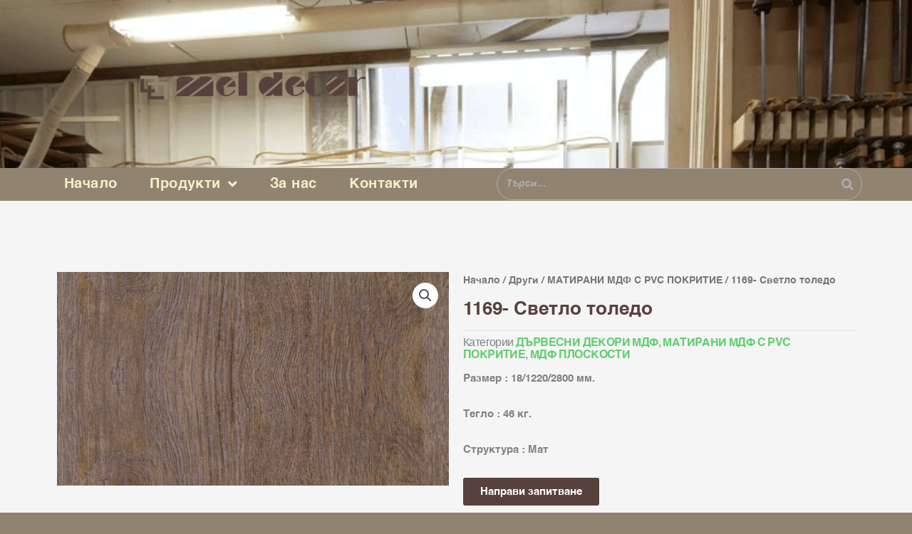

--- FILE ---
content_type: text/html; charset=UTF-8
request_url: https://meldekor.bg/1169-svetlo-toledo/
body_size: 185855
content:
<!DOCTYPE html>
<html lang="bg-BG">
<head>
<meta charset="UTF-8">
<meta name="viewport" content="width=device-width, initial-scale=1">
	<link rel="profile" href="https://gmpg.org/xfn/11"> 
	<meta name='robots' content='index, follow, max-image-preview:large, max-snippet:-1, max-video-preview:-1' />
	<style>img:is([sizes="auto" i], [sizes^="auto," i]) { contain-intrinsic-size: 3000px 1500px }</style>
	
	<!-- This site is optimized with the Yoast SEO plugin v26.4 - https://yoast.com/wordpress/plugins/seo/ -->
	<title>1169- Светло толедо - Meldekor</title>
	<meta name="description" content="1169- Светло толедо - ДЪРВЕСНИ ДЕКОРИ МДФ, МАТИРАНИ МДФ С PVC ПОКРИТИЕ, МДФ ПЛОСКОСТИ - Търговия с материали за мебелиMeldekor" />
	<link rel="canonical" href="https://meldekor.bg/1169-svetlo-toledo/" />
	<meta property="og:locale" content="bg_BG" />
	<meta property="og:type" content="article" />
	<meta property="og:title" content="1169- Светло толедо - Meldekor" />
	<meta property="og:description" content="1169- Светло толедо - ДЪРВЕСНИ ДЕКОРИ МДФ, МАТИРАНИ МДФ С PVC ПОКРИТИЕ, МДФ ПЛОСКОСТИ - Търговия с материали за мебелиMeldekor" />
	<meta property="og:url" content="https://meldekor.bg/1169-svetlo-toledo/" />
	<meta property="og:site_name" content="Meldekor" />
	<meta property="article:publisher" content="https://www.facebook.com/meldekor/" />
	<meta property="article:modified_time" content="2023-11-24T13:19:44+00:00" />
	<meta property="og:image" content="https://meldekor.bg/wp-content/uploads/2021/07/1169-Mat-svetlo-toledo.jpg" />
	<meta property="og:image:width" content="1000" />
	<meta property="og:image:height" content="1000" />
	<meta property="og:image:type" content="image/jpeg" />
	<meta name="twitter:card" content="summary_large_image" />
	<script type="application/ld+json" class="yoast-schema-graph">{"@context":"https://schema.org","@graph":[{"@type":"WebPage","@id":"https://meldekor.bg/1169-svetlo-toledo/","url":"https://meldekor.bg/1169-svetlo-toledo/","name":"1169- Светло толедо - Meldekor","isPartOf":{"@id":"https://meldekor.bg/#website"},"primaryImageOfPage":{"@id":"https://meldekor.bg/1169-svetlo-toledo/#primaryimage"},"image":{"@id":"https://meldekor.bg/1169-svetlo-toledo/#primaryimage"},"thumbnailUrl":"https://meldekor.bg/wp-content/uploads/2021/07/1169-Mat-svetlo-toledo.jpg","datePublished":"2021-07-20T11:21:27+00:00","dateModified":"2023-11-24T13:19:44+00:00","description":"1169- Светло толедо - ДЪРВЕСНИ ДЕКОРИ МДФ, МАТИРАНИ МДФ С PVC ПОКРИТИЕ, МДФ ПЛОСКОСТИ - Търговия с материали за мебелиMeldekor","breadcrumb":{"@id":"https://meldekor.bg/1169-svetlo-toledo/#breadcrumb"},"inLanguage":"bg-BG","potentialAction":[{"@type":"ReadAction","target":["https://meldekor.bg/1169-svetlo-toledo/"]}]},{"@type":"ImageObject","inLanguage":"bg-BG","@id":"https://meldekor.bg/1169-svetlo-toledo/#primaryimage","url":"https://meldekor.bg/wp-content/uploads/2021/07/1169-Mat-svetlo-toledo.jpg","contentUrl":"https://meldekor.bg/wp-content/uploads/2021/07/1169-Mat-svetlo-toledo.jpg","width":1000,"height":1000},{"@type":"BreadcrumbList","@id":"https://meldekor.bg/1169-svetlo-toledo/#breadcrumb","itemListElement":[{"@type":"ListItem","position":1,"name":"Начало","item":"https://meldekor.bg/"},{"@type":"ListItem","position":2,"name":"Магазин","item":"https://meldekor.bg/magazin/"},{"@type":"ListItem","position":3,"name":"1169- Светло толедо"}]},{"@type":"WebSite","@id":"https://meldekor.bg/#website","url":"https://meldekor.bg/","name":"Meldekor","description":"Meldekor","publisher":{"@id":"https://meldekor.bg/#organization"},"potentialAction":[{"@type":"SearchAction","target":{"@type":"EntryPoint","urlTemplate":"https://meldekor.bg/?s={search_term_string}"},"query-input":{"@type":"PropertyValueSpecification","valueRequired":true,"valueName":"search_term_string"}}],"inLanguage":"bg-BG"},{"@type":"Organization","@id":"https://meldekor.bg/#organization","name":"Meldekor","url":"https://meldekor.bg/","logo":{"@type":"ImageObject","inLanguage":"bg-BG","@id":"https://meldekor.bg/#/schema/logo/image/","url":"https://meldekor.bg/wp-content/uploads/2019/11/LOGO-1.svg","contentUrl":"https://meldekor.bg/wp-content/uploads/2019/11/LOGO-1.svg","width":1,"height":1,"caption":"Meldekor"},"image":{"@id":"https://meldekor.bg/#/schema/logo/image/"},"sameAs":["https://www.facebook.com/meldekor/"]}]}</script>
	<!-- / Yoast SEO plugin. -->


<link rel="alternate" type="application/rss+xml" title="Meldekor &raquo; Поток" href="https://meldekor.bg/feed/" />
<link rel="alternate" type="application/rss+xml" title="Meldekor &raquo; поток за коментари" href="https://meldekor.bg/comments/feed/" />
<link rel="alternate" type="application/rss+xml" title="Meldekor &raquo; поток за коментари на 1169- Светло толедо" href="https://meldekor.bg/1169-svetlo-toledo/feed/" />
<script>
window._wpemojiSettings = {"baseUrl":"https:\/\/s.w.org\/images\/core\/emoji\/16.0.1\/72x72\/","ext":".png","svgUrl":"https:\/\/s.w.org\/images\/core\/emoji\/16.0.1\/svg\/","svgExt":".svg","source":{"concatemoji":"https:\/\/meldekor.bg\/wp-includes\/js\/wp-emoji-release.min.js?ver=825902987f8ba4ad80a0e3598578c464"}};
/*! This file is auto-generated */
!function(s,n){var o,i,e;function c(e){try{var t={supportTests:e,timestamp:(new Date).valueOf()};sessionStorage.setItem(o,JSON.stringify(t))}catch(e){}}function p(e,t,n){e.clearRect(0,0,e.canvas.width,e.canvas.height),e.fillText(t,0,0);var t=new Uint32Array(e.getImageData(0,0,e.canvas.width,e.canvas.height).data),a=(e.clearRect(0,0,e.canvas.width,e.canvas.height),e.fillText(n,0,0),new Uint32Array(e.getImageData(0,0,e.canvas.width,e.canvas.height).data));return t.every(function(e,t){return e===a[t]})}function u(e,t){e.clearRect(0,0,e.canvas.width,e.canvas.height),e.fillText(t,0,0);for(var n=e.getImageData(16,16,1,1),a=0;a<n.data.length;a++)if(0!==n.data[a])return!1;return!0}function f(e,t,n,a){switch(t){case"flag":return n(e,"\ud83c\udff3\ufe0f\u200d\u26a7\ufe0f","\ud83c\udff3\ufe0f\u200b\u26a7\ufe0f")?!1:!n(e,"\ud83c\udde8\ud83c\uddf6","\ud83c\udde8\u200b\ud83c\uddf6")&&!n(e,"\ud83c\udff4\udb40\udc67\udb40\udc62\udb40\udc65\udb40\udc6e\udb40\udc67\udb40\udc7f","\ud83c\udff4\u200b\udb40\udc67\u200b\udb40\udc62\u200b\udb40\udc65\u200b\udb40\udc6e\u200b\udb40\udc67\u200b\udb40\udc7f");case"emoji":return!a(e,"\ud83e\udedf")}return!1}function g(e,t,n,a){var r="undefined"!=typeof WorkerGlobalScope&&self instanceof WorkerGlobalScope?new OffscreenCanvas(300,150):s.createElement("canvas"),o=r.getContext("2d",{willReadFrequently:!0}),i=(o.textBaseline="top",o.font="600 32px Arial",{});return e.forEach(function(e){i[e]=t(o,e,n,a)}),i}function t(e){var t=s.createElement("script");t.src=e,t.defer=!0,s.head.appendChild(t)}"undefined"!=typeof Promise&&(o="wpEmojiSettingsSupports",i=["flag","emoji"],n.supports={everything:!0,everythingExceptFlag:!0},e=new Promise(function(e){s.addEventListener("DOMContentLoaded",e,{once:!0})}),new Promise(function(t){var n=function(){try{var e=JSON.parse(sessionStorage.getItem(o));if("object"==typeof e&&"number"==typeof e.timestamp&&(new Date).valueOf()<e.timestamp+604800&&"object"==typeof e.supportTests)return e.supportTests}catch(e){}return null}();if(!n){if("undefined"!=typeof Worker&&"undefined"!=typeof OffscreenCanvas&&"undefined"!=typeof URL&&URL.createObjectURL&&"undefined"!=typeof Blob)try{var e="postMessage("+g.toString()+"("+[JSON.stringify(i),f.toString(),p.toString(),u.toString()].join(",")+"));",a=new Blob([e],{type:"text/javascript"}),r=new Worker(URL.createObjectURL(a),{name:"wpTestEmojiSupports"});return void(r.onmessage=function(e){c(n=e.data),r.terminate(),t(n)})}catch(e){}c(n=g(i,f,p,u))}t(n)}).then(function(e){for(var t in e)n.supports[t]=e[t],n.supports.everything=n.supports.everything&&n.supports[t],"flag"!==t&&(n.supports.everythingExceptFlag=n.supports.everythingExceptFlag&&n.supports[t]);n.supports.everythingExceptFlag=n.supports.everythingExceptFlag&&!n.supports.flag,n.DOMReady=!1,n.readyCallback=function(){n.DOMReady=!0}}).then(function(){return e}).then(function(){var e;n.supports.everything||(n.readyCallback(),(e=n.source||{}).concatemoji?t(e.concatemoji):e.wpemoji&&e.twemoji&&(t(e.twemoji),t(e.wpemoji)))}))}((window,document),window._wpemojiSettings);
</script>
<link rel='stylesheet' id='font-awesome-5-compat-css' href='https://meldekor.bg/wp-content/plugins/load-more-products-for-woocommerce/berocket/assets/css/fontawesome4-compat.min.css?ver=825902987f8ba4ad80a0e3598578c464' media='all' />
<link rel='stylesheet' id='astra-theme-css-css' href='https://meldekor.bg/wp-content/themes/astra/assets/css/minified/style.min.css?ver=4.11.15' media='all' />
<style id='astra-theme-css-inline-css'>
.ast-no-sidebar .entry-content .alignfull {margin-left: calc( -50vw + 50%);margin-right: calc( -50vw + 50%);max-width: 100vw;width: 100vw;}.ast-no-sidebar .entry-content .alignwide {margin-left: calc(-41vw + 50%);margin-right: calc(-41vw + 50%);max-width: unset;width: unset;}.ast-no-sidebar .entry-content .alignfull .alignfull,.ast-no-sidebar .entry-content .alignfull .alignwide,.ast-no-sidebar .entry-content .alignwide .alignfull,.ast-no-sidebar .entry-content .alignwide .alignwide,.ast-no-sidebar .entry-content .wp-block-column .alignfull,.ast-no-sidebar .entry-content .wp-block-column .alignwide{width: 100%;margin-left: auto;margin-right: auto;}.wp-block-gallery,.blocks-gallery-grid {margin: 0;}.wp-block-separator {max-width: 100px;}.wp-block-separator.is-style-wide,.wp-block-separator.is-style-dots {max-width: none;}.entry-content .has-2-columns .wp-block-column:first-child {padding-right: 10px;}.entry-content .has-2-columns .wp-block-column:last-child {padding-left: 10px;}@media (max-width: 782px) {.entry-content .wp-block-columns .wp-block-column {flex-basis: 100%;}.entry-content .has-2-columns .wp-block-column:first-child {padding-right: 0;}.entry-content .has-2-columns .wp-block-column:last-child {padding-left: 0;}}body .entry-content .wp-block-latest-posts {margin-left: 0;}body .entry-content .wp-block-latest-posts li {list-style: none;}.ast-no-sidebar .ast-container .entry-content .wp-block-latest-posts {margin-left: 0;}.ast-header-break-point .entry-content .alignwide {margin-left: auto;margin-right: auto;}.entry-content .blocks-gallery-item img {margin-bottom: auto;}.wp-block-pullquote {border-top: 4px solid #555d66;border-bottom: 4px solid #555d66;color: #40464d;}:root{--ast-post-nav-space:0;--ast-container-default-xlg-padding:6.67em;--ast-container-default-lg-padding:5.67em;--ast-container-default-slg-padding:4.34em;--ast-container-default-md-padding:3.34em;--ast-container-default-sm-padding:6.67em;--ast-container-default-xs-padding:2.4em;--ast-container-default-xxs-padding:1.4em;--ast-code-block-background:#EEEEEE;--ast-comment-inputs-background:#FAFAFA;--ast-normal-container-width:1200px;--ast-narrow-container-width:750px;--ast-blog-title-font-weight:normal;--ast-blog-meta-weight:inherit;--ast-global-color-primary:var(--ast-global-color-5);--ast-global-color-secondary:var(--ast-global-color-4);--ast-global-color-alternate-background:var(--ast-global-color-7);--ast-global-color-subtle-background:var(--ast-global-color-6);--ast-bg-style-guide:#F8FAFC;--ast-shadow-style-guide:0px 0px 4px 0 #00000057;--ast-global-dark-bg-style:#fff;--ast-global-dark-lfs:#fbfbfb;--ast-widget-bg-color:#fafafa;--ast-wc-container-head-bg-color:#fbfbfb;--ast-title-layout-bg:#eeeeee;--ast-search-border-color:#e7e7e7;--ast-lifter-hover-bg:#e6e6e6;--ast-gallery-block-color:#000;--srfm-color-input-label:var(--ast-global-color-2);}html{font-size:93.75%;}a,.page-title{color:#58413d;}a:hover,a:focus{color:#58413d;}body,button,input,select,textarea,.ast-button,.ast-custom-button{font-family:Helvetica,Verdana,Arial,sans-serif;font-weight:inherit;font-size:15px;font-size:1rem;line-height:var(--ast-body-line-height,1.65em);}blockquote{color:#0d0000;}h1,h2,h3,h4,h5,h6,.entry-content :where(h1,h2,h3,h4,h5,h6),.site-title,.site-title a{font-family:Helvetica,Verdana,Arial,sans-serif;font-weight:700;}.ast-site-identity .site-title a{color:var(--ast-global-color-2);}.site-title{font-size:35px;font-size:2.3333333333333rem;display:block;}.site-header .site-description{font-size:15px;font-size:1rem;display:none;}.entry-title{font-size:26px;font-size:1.7333333333333rem;}.archive .ast-article-post .ast-article-inner,.blog .ast-article-post .ast-article-inner,.archive .ast-article-post .ast-article-inner:hover,.blog .ast-article-post .ast-article-inner:hover{overflow:hidden;}h1,.entry-content :where(h1){font-size:40px;font-size:2.6666666666667rem;font-family:Helvetica,Verdana,Arial,sans-serif;line-height:1.4em;}h2,.entry-content :where(h2){font-size:32px;font-size:2.1333333333333rem;font-family:Helvetica,Verdana,Arial,sans-serif;line-height:1.3em;}h3,.entry-content :where(h3){font-size:26px;font-size:1.7333333333333rem;font-family:Helvetica,Verdana,Arial,sans-serif;line-height:1.3em;}h4,.entry-content :where(h4){font-size:24px;font-size:1.6rem;line-height:1.2em;font-family:Helvetica,Verdana,Arial,sans-serif;}h5,.entry-content :where(h5){font-size:20px;font-size:1.3333333333333rem;line-height:1.2em;font-family:Helvetica,Verdana,Arial,sans-serif;}h6,.entry-content :where(h6){font-size:16px;font-size:1.0666666666667rem;line-height:1.25em;font-family:Helvetica,Verdana,Arial,sans-serif;}::selection{background-color:#58413d;color:#ffffff;}body,h1,h2,h3,h4,h5,h6,.entry-title a,.entry-content :where(h1,h2,h3,h4,h5,h6){color:#58413d;}.tagcloud a:hover,.tagcloud a:focus,.tagcloud a.current-item{color:#ffffff;border-color:#58413d;background-color:#58413d;}input:focus,input[type="text"]:focus,input[type="email"]:focus,input[type="url"]:focus,input[type="password"]:focus,input[type="reset"]:focus,input[type="search"]:focus,textarea:focus{border-color:#58413d;}input[type="radio"]:checked,input[type=reset],input[type="checkbox"]:checked,input[type="checkbox"]:hover:checked,input[type="checkbox"]:focus:checked,input[type=range]::-webkit-slider-thumb{border-color:#58413d;background-color:#58413d;box-shadow:none;}.site-footer a:hover + .post-count,.site-footer a:focus + .post-count{background:#58413d;border-color:#58413d;}.single .nav-links .nav-previous,.single .nav-links .nav-next{color:#58413d;}.entry-meta,.entry-meta *{line-height:1.45;color:#58413d;}.entry-meta a:not(.ast-button):hover,.entry-meta a:not(.ast-button):hover *,.entry-meta a:not(.ast-button):focus,.entry-meta a:not(.ast-button):focus *,.page-links > .page-link,.page-links .page-link:hover,.post-navigation a:hover{color:#58413d;}#cat option,.secondary .calendar_wrap thead a,.secondary .calendar_wrap thead a:visited{color:#58413d;}.secondary .calendar_wrap #today,.ast-progress-val span{background:#58413d;}.secondary a:hover + .post-count,.secondary a:focus + .post-count{background:#58413d;border-color:#58413d;}.calendar_wrap #today > a{color:#ffffff;}.page-links .page-link,.single .post-navigation a{color:#58413d;}.ast-search-menu-icon .search-form button.search-submit{padding:0 4px;}.ast-search-menu-icon form.search-form{padding-right:0;}.ast-header-search .ast-search-menu-icon.ast-dropdown-active .search-form,.ast-header-search .ast-search-menu-icon.ast-dropdown-active .search-field:focus{transition:all 0.2s;}.search-form input.search-field:focus{outline:none;}.widget-title,.widget .wp-block-heading{font-size:21px;font-size:1.4rem;color:#58413d;}.ast-search-menu-icon.slide-search a:focus-visible:focus-visible,.astra-search-icon:focus-visible,#close:focus-visible,a:focus-visible,.ast-menu-toggle:focus-visible,.site .skip-link:focus-visible,.wp-block-loginout input:focus-visible,.wp-block-search.wp-block-search__button-inside .wp-block-search__inside-wrapper,.ast-header-navigation-arrow:focus-visible,.woocommerce .wc-proceed-to-checkout > .checkout-button:focus-visible,.woocommerce .woocommerce-MyAccount-navigation ul li a:focus-visible,.ast-orders-table__row .ast-orders-table__cell:focus-visible,.woocommerce .woocommerce-order-details .order-again > .button:focus-visible,.woocommerce .woocommerce-message a.button.wc-forward:focus-visible,.woocommerce #minus_qty:focus-visible,.woocommerce #plus_qty:focus-visible,a#ast-apply-coupon:focus-visible,.woocommerce .woocommerce-info a:focus-visible,.woocommerce .astra-shop-summary-wrap a:focus-visible,.woocommerce a.wc-forward:focus-visible,#ast-apply-coupon:focus-visible,.woocommerce-js .woocommerce-mini-cart-item a.remove:focus-visible,#close:focus-visible,.button.search-submit:focus-visible,#search_submit:focus,.normal-search:focus-visible,.ast-header-account-wrap:focus-visible,.woocommerce .ast-on-card-button.ast-quick-view-trigger:focus,.astra-cart-drawer-close:focus,.ast-single-variation:focus,.ast-woocommerce-product-gallery__image:focus,.ast-button:focus,.woocommerce-product-gallery--with-images [data-controls="prev"]:focus-visible,.woocommerce-product-gallery--with-images [data-controls="next"]:focus-visible{outline-style:dotted;outline-color:inherit;outline-width:thin;}input:focus,input[type="text"]:focus,input[type="email"]:focus,input[type="url"]:focus,input[type="password"]:focus,input[type="reset"]:focus,input[type="search"]:focus,input[type="number"]:focus,textarea:focus,.wp-block-search__input:focus,[data-section="section-header-mobile-trigger"] .ast-button-wrap .ast-mobile-menu-trigger-minimal:focus,.ast-mobile-popup-drawer.active .menu-toggle-close:focus,.woocommerce-ordering select.orderby:focus,#ast-scroll-top:focus,#coupon_code:focus,.woocommerce-page #comment:focus,.woocommerce #reviews #respond input#submit:focus,.woocommerce a.add_to_cart_button:focus,.woocommerce .button.single_add_to_cart_button:focus,.woocommerce .woocommerce-cart-form button:focus,.woocommerce .woocommerce-cart-form__cart-item .quantity .qty:focus,.woocommerce .woocommerce-billing-fields .woocommerce-billing-fields__field-wrapper .woocommerce-input-wrapper > .input-text:focus,.woocommerce #order_comments:focus,.woocommerce #place_order:focus,.woocommerce .woocommerce-address-fields .woocommerce-address-fields__field-wrapper .woocommerce-input-wrapper > .input-text:focus,.woocommerce .woocommerce-MyAccount-content form button:focus,.woocommerce .woocommerce-MyAccount-content .woocommerce-EditAccountForm .woocommerce-form-row .woocommerce-Input.input-text:focus,.woocommerce .ast-woocommerce-container .woocommerce-pagination ul.page-numbers li a:focus,body #content .woocommerce form .form-row .select2-container--default .select2-selection--single:focus,#ast-coupon-code:focus,.woocommerce.woocommerce-js .quantity input[type=number]:focus,.woocommerce-js .woocommerce-mini-cart-item .quantity input[type=number]:focus,.woocommerce p#ast-coupon-trigger:focus{border-style:dotted;border-color:inherit;border-width:thin;}input{outline:none;}.woocommerce-js input[type=text]:focus,.woocommerce-js input[type=email]:focus,.woocommerce-js textarea:focus,input[type=number]:focus,.comments-area textarea#comment:focus,.comments-area textarea#comment:active,.comments-area .ast-comment-formwrap input[type="text"]:focus,.comments-area .ast-comment-formwrap input[type="text"]:active{outline-style:unset;outline-color:inherit;outline-width:thin;}.main-header-menu .menu-link,.ast-header-custom-item a{color:#58413d;}.main-header-menu .menu-item:hover > .menu-link,.main-header-menu .menu-item:hover > .ast-menu-toggle,.main-header-menu .ast-masthead-custom-menu-items a:hover,.main-header-menu .menu-item.focus > .menu-link,.main-header-menu .menu-item.focus > .ast-menu-toggle,.main-header-menu .current-menu-item > .menu-link,.main-header-menu .current-menu-ancestor > .menu-link,.main-header-menu .current-menu-item > .ast-menu-toggle,.main-header-menu .current-menu-ancestor > .ast-menu-toggle{color:#58413d;}.header-main-layout-3 .ast-main-header-bar-alignment{margin-right:auto;}.header-main-layout-2 .site-header-section-left .ast-site-identity{text-align:left;}.ast-logo-title-inline .site-logo-img{padding-right:1em;}body .ast-oembed-container *{position:absolute;top:0;width:100%;height:100%;left:0;}body .wp-block-embed-pocket-casts .ast-oembed-container *{position:unset;}.ast-header-break-point .ast-mobile-menu-buttons-minimal.menu-toggle{background:transparent;color:#58413d;}.ast-header-break-point .ast-mobile-menu-buttons-outline.menu-toggle{background:transparent;border:1px solid #58413d;color:#58413d;}.ast-header-break-point .ast-mobile-menu-buttons-fill.menu-toggle{background:#58413d;}.ast-single-post-featured-section + article {margin-top: 2em;}.site-content .ast-single-post-featured-section img {width: 100%;overflow: hidden;object-fit: cover;}.site > .ast-single-related-posts-container {margin-top: 0;}@media (min-width: 769px) {.ast-desktop .ast-container--narrow {max-width: var(--ast-narrow-container-width);margin: 0 auto;}}.ast-page-builder-template .hentry {margin: 0;}.ast-page-builder-template .site-content > .ast-container {max-width: 100%;padding: 0;}.ast-page-builder-template .site .site-content #primary {padding: 0;margin: 0;}.ast-page-builder-template .no-results {text-align: center;margin: 4em auto;}.ast-page-builder-template .ast-pagination {padding: 2em;}.ast-page-builder-template .entry-header.ast-no-title.ast-no-thumbnail {margin-top: 0;}.ast-page-builder-template .entry-header.ast-header-without-markup {margin-top: 0;margin-bottom: 0;}.ast-page-builder-template .entry-header.ast-no-title.ast-no-meta {margin-bottom: 0;}.ast-page-builder-template.single .post-navigation {padding-bottom: 2em;}.ast-page-builder-template.single-post .site-content > .ast-container {max-width: 100%;}.ast-page-builder-template .entry-header {margin-top: 4em;margin-left: auto;margin-right: auto;padding-left: 20px;padding-right: 20px;}.single.ast-page-builder-template .entry-header {padding-left: 20px;padding-right: 20px;}.ast-page-builder-template .ast-archive-description {margin: 4em auto 0;padding-left: 20px;padding-right: 20px;}.ast-page-builder-template.ast-no-sidebar .entry-content .alignwide {margin-left: 0;margin-right: 0;}.footer-adv .footer-adv-overlay{border-top-style:solid;border-top-color:#7a7a7a;}@media( max-width: 420px ) {.single .nav-links .nav-previous,.single .nav-links .nav-next {width: 100%;text-align: center;}}.wp-block-buttons.aligncenter{justify-content:center;}@media (max-width:782px){.entry-content .wp-block-columns .wp-block-column{margin-left:0px;}}.wp-block-image.aligncenter{margin-left:auto;margin-right:auto;}.wp-block-table.aligncenter{margin-left:auto;margin-right:auto;}.wp-block-buttons .wp-block-button.is-style-outline .wp-block-button__link.wp-element-button,.ast-outline-button,.wp-block-uagb-buttons-child .uagb-buttons-repeater.ast-outline-button{border-top-width:2px;border-right-width:2px;border-bottom-width:2px;border-left-width:2px;font-family:inherit;font-weight:inherit;line-height:1em;}.wp-block-button .wp-block-button__link.wp-element-button.is-style-outline:not(.has-background),.wp-block-button.is-style-outline>.wp-block-button__link.wp-element-button:not(.has-background),.ast-outline-button{background-color:transparent;}.entry-content[data-ast-blocks-layout] > figure{margin-bottom:1em;}.elementor-widget-container .elementor-loop-container .e-loop-item[data-elementor-type="loop-item"]{width:100%;}@media (max-width:768px){.ast-left-sidebar #content > .ast-container{display:flex;flex-direction:column-reverse;width:100%;}.ast-separate-container .ast-article-post,.ast-separate-container .ast-article-single{padding:1.5em 2.14em;}.ast-author-box img.avatar{margin:20px 0 0 0;}}@media (min-width:769px){.ast-separate-container.ast-right-sidebar #primary,.ast-separate-container.ast-left-sidebar #primary{border:0;}.search-no-results.ast-separate-container #primary{margin-bottom:4em;}}.menu-toggle,button,.ast-button,.ast-custom-button,.button,input#submit,input[type="button"],input[type="submit"],input[type="reset"]{color:#ffffff;border-color:#58413d;background-color:#58413d;padding-top:10px;padding-right:40px;padding-bottom:10px;padding-left:40px;font-family:inherit;font-weight:inherit;}button:focus,.menu-toggle:hover,button:hover,.ast-button:hover,.ast-custom-button:hover .button:hover,.ast-custom-button:hover,input[type=reset]:hover,input[type=reset]:focus,input#submit:hover,input#submit:focus,input[type="button"]:hover,input[type="button"]:focus,input[type="submit"]:hover,input[type="submit"]:focus{color:#ffffff;background-color:#58413d;border-color:#58413d;}@media (max-width:768px){.ast-mobile-header-stack .main-header-bar .ast-search-menu-icon{display:inline-block;}.ast-header-break-point.ast-header-custom-item-outside .ast-mobile-header-stack .main-header-bar .ast-search-icon{margin:0;}.ast-comment-avatar-wrap img{max-width:2.5em;}.ast-comment-meta{padding:0 1.8888em 1.3333em;}.ast-separate-container .ast-comment-list li.depth-1{padding:1.5em 2.14em;}.ast-separate-container .comment-respond{padding:2em 2.14em;}}@media (min-width:544px){.ast-container{max-width:100%;}}@media (max-width:544px){.ast-separate-container .ast-article-post,.ast-separate-container .ast-article-single,.ast-separate-container .comments-title,.ast-separate-container .ast-archive-description{padding:1.5em 1em;}.ast-separate-container #content .ast-container{padding-left:0.54em;padding-right:0.54em;}.ast-separate-container .ast-comment-list .bypostauthor{padding:.5em;}.ast-search-menu-icon.ast-dropdown-active .search-field{width:170px;}.site-branding img,.site-header .site-logo-img .custom-logo-link img{max-width:100%;}} #ast-mobile-header .ast-site-header-cart-li a{pointer-events:none;}@media (min-width:545px){.ast-page-builder-template .comments-area,.single.ast-page-builder-template .entry-header,.single.ast-page-builder-template .post-navigation,.single.ast-page-builder-template .ast-single-related-posts-container{max-width:1240px;margin-left:auto;margin-right:auto;}}body,.ast-separate-container{background-color:#252735;background-image:none;}.ast-no-sidebar.ast-separate-container .entry-content .alignfull {margin-left: -6.67em;margin-right: -6.67em;width: auto;}@media (max-width: 1200px) {.ast-no-sidebar.ast-separate-container .entry-content .alignfull {margin-left: -2.4em;margin-right: -2.4em;}}@media (max-width: 768px) {.ast-no-sidebar.ast-separate-container .entry-content .alignfull {margin-left: -2.14em;margin-right: -2.14em;}}@media (max-width: 544px) {.ast-no-sidebar.ast-separate-container .entry-content .alignfull {margin-left: -1em;margin-right: -1em;}}.ast-no-sidebar.ast-separate-container .entry-content .alignwide {margin-left: -20px;margin-right: -20px;}.ast-no-sidebar.ast-separate-container .entry-content .wp-block-column .alignfull,.ast-no-sidebar.ast-separate-container .entry-content .wp-block-column .alignwide {margin-left: auto;margin-right: auto;width: 100%;}@media (max-width:768px){.site-title{display:block;}.site-header .site-description{display:none;}h1,.entry-content :where(h1){font-size:30px;}h2,.entry-content :where(h2){font-size:25px;}h3,.entry-content :where(h3){font-size:20px;}}@media (max-width:544px){.site-title{display:block;}.site-header .site-description{display:none;}h1,.entry-content :where(h1){font-size:30px;}h2,.entry-content :where(h2){font-size:25px;}h3,.entry-content :where(h3){font-size:20px;}}@media (max-width:768px){html{font-size:85.5%;}}@media (max-width:544px){html{font-size:85.5%;}}@media (min-width:769px){.ast-container{max-width:1240px;}}@font-face {font-family: "Astra";src: url(https://meldekor.bg/wp-content/themes/astra/assets/fonts/astra.woff) format("woff"),url(https://meldekor.bg/wp-content/themes/astra/assets/fonts/astra.ttf) format("truetype"),url(https://meldekor.bg/wp-content/themes/astra/assets/fonts/astra.svg#astra) format("svg");font-weight: normal;font-style: normal;font-display: fallback;}@media (max-width:921px) {.main-header-bar .main-header-bar-navigation{display:none;}}.ast-desktop .main-header-menu.submenu-with-border .sub-menu,.ast-desktop .main-header-menu.submenu-with-border .astra-full-megamenu-wrapper{border-color:#58413d;}.ast-desktop .main-header-menu.submenu-with-border .sub-menu{border-top-width:2px;border-style:solid;}.ast-desktop .main-header-menu.submenu-with-border .sub-menu .sub-menu{top:-2px;}.ast-desktop .main-header-menu.submenu-with-border .sub-menu .menu-link,.ast-desktop .main-header-menu.submenu-with-border .children .menu-link{border-bottom-width:0px;border-style:solid;border-color:#eaeaea;}@media (min-width:769px){.main-header-menu .sub-menu .menu-item.ast-left-align-sub-menu:hover > .sub-menu,.main-header-menu .sub-menu .menu-item.ast-left-align-sub-menu.focus > .sub-menu{margin-left:-0px;}}.ast-small-footer{border-top-style:solid;border-top-width:1px;border-top-color:#7a7a7a;}.ast-small-footer-wrap{text-align:center;}.site .comments-area{padding-bottom:3em;}.ast-header-break-point.ast-header-custom-item-inside .main-header-bar .main-header-bar-navigation .ast-search-icon {display: none;}.ast-header-break-point.ast-header-custom-item-inside .main-header-bar .ast-search-menu-icon .search-form {padding: 0;display: block;overflow: hidden;}.ast-header-break-point .ast-header-custom-item .widget:last-child {margin-bottom: 1em;}.ast-header-custom-item .widget {margin: 0.5em;display: inline-block;vertical-align: middle;}.ast-header-custom-item .widget p {margin-bottom: 0;}.ast-header-custom-item .widget li {width: auto;}.ast-header-custom-item-inside .button-custom-menu-item .menu-link {display: none;}.ast-header-custom-item-inside.ast-header-break-point .button-custom-menu-item .ast-custom-button-link {display: none;}.ast-header-custom-item-inside.ast-header-break-point .button-custom-menu-item .menu-link {display: block;}.ast-header-break-point.ast-header-custom-item-outside .main-header-bar .ast-search-icon {margin-right: 1em;}.ast-header-break-point.ast-header-custom-item-inside .main-header-bar .ast-search-menu-icon .search-field,.ast-header-break-point.ast-header-custom-item-inside .main-header-bar .ast-search-menu-icon.ast-inline-search .search-field {width: 100%;padding-right: 5.5em;}.ast-header-break-point.ast-header-custom-item-inside .main-header-bar .ast-search-menu-icon .search-submit {display: block;position: absolute;height: 100%;top: 0;right: 0;padding: 0 1em;border-radius: 0;}.ast-header-break-point .ast-header-custom-item .ast-masthead-custom-menu-items {padding-left: 20px;padding-right: 20px;margin-bottom: 1em;margin-top: 1em;}.ast-header-custom-item-inside.ast-header-break-point .button-custom-menu-item {padding-left: 0;padding-right: 0;margin-top: 0;margin-bottom: 0;}.astra-icon-down_arrow::after {content: "\e900";font-family: Astra;}.astra-icon-close::after {content: "\e5cd";font-family: Astra;}.astra-icon-drag_handle::after {content: "\e25d";font-family: Astra;}.astra-icon-format_align_justify::after {content: "\e235";font-family: Astra;}.astra-icon-menu::after {content: "\e5d2";font-family: Astra;}.astra-icon-reorder::after {content: "\e8fe";font-family: Astra;}.astra-icon-search::after {content: "\e8b6";font-family: Astra;}.astra-icon-zoom_in::after {content: "\e56b";font-family: Astra;}.astra-icon-check-circle::after {content: "\e901";font-family: Astra;}.astra-icon-shopping-cart::after {content: "\f07a";font-family: Astra;}.astra-icon-shopping-bag::after {content: "\f290";font-family: Astra;}.astra-icon-shopping-basket::after {content: "\f291";font-family: Astra;}.astra-icon-circle-o::after {content: "\e903";font-family: Astra;}.astra-icon-certificate::after {content: "\e902";font-family: Astra;}blockquote {padding: 1.2em;}:root .has-ast-global-color-0-color{color:var(--ast-global-color-0);}:root .has-ast-global-color-0-background-color{background-color:var(--ast-global-color-0);}:root .wp-block-button .has-ast-global-color-0-color{color:var(--ast-global-color-0);}:root .wp-block-button .has-ast-global-color-0-background-color{background-color:var(--ast-global-color-0);}:root .has-ast-global-color-1-color{color:var(--ast-global-color-1);}:root .has-ast-global-color-1-background-color{background-color:var(--ast-global-color-1);}:root .wp-block-button .has-ast-global-color-1-color{color:var(--ast-global-color-1);}:root .wp-block-button .has-ast-global-color-1-background-color{background-color:var(--ast-global-color-1);}:root .has-ast-global-color-2-color{color:var(--ast-global-color-2);}:root .has-ast-global-color-2-background-color{background-color:var(--ast-global-color-2);}:root .wp-block-button .has-ast-global-color-2-color{color:var(--ast-global-color-2);}:root .wp-block-button .has-ast-global-color-2-background-color{background-color:var(--ast-global-color-2);}:root .has-ast-global-color-3-color{color:var(--ast-global-color-3);}:root .has-ast-global-color-3-background-color{background-color:var(--ast-global-color-3);}:root .wp-block-button .has-ast-global-color-3-color{color:var(--ast-global-color-3);}:root .wp-block-button .has-ast-global-color-3-background-color{background-color:var(--ast-global-color-3);}:root .has-ast-global-color-4-color{color:var(--ast-global-color-4);}:root .has-ast-global-color-4-background-color{background-color:var(--ast-global-color-4);}:root .wp-block-button .has-ast-global-color-4-color{color:var(--ast-global-color-4);}:root .wp-block-button .has-ast-global-color-4-background-color{background-color:var(--ast-global-color-4);}:root .has-ast-global-color-5-color{color:var(--ast-global-color-5);}:root .has-ast-global-color-5-background-color{background-color:var(--ast-global-color-5);}:root .wp-block-button .has-ast-global-color-5-color{color:var(--ast-global-color-5);}:root .wp-block-button .has-ast-global-color-5-background-color{background-color:var(--ast-global-color-5);}:root .has-ast-global-color-6-color{color:var(--ast-global-color-6);}:root .has-ast-global-color-6-background-color{background-color:var(--ast-global-color-6);}:root .wp-block-button .has-ast-global-color-6-color{color:var(--ast-global-color-6);}:root .wp-block-button .has-ast-global-color-6-background-color{background-color:var(--ast-global-color-6);}:root .has-ast-global-color-7-color{color:var(--ast-global-color-7);}:root .has-ast-global-color-7-background-color{background-color:var(--ast-global-color-7);}:root .wp-block-button .has-ast-global-color-7-color{color:var(--ast-global-color-7);}:root .wp-block-button .has-ast-global-color-7-background-color{background-color:var(--ast-global-color-7);}:root .has-ast-global-color-8-color{color:var(--ast-global-color-8);}:root .has-ast-global-color-8-background-color{background-color:var(--ast-global-color-8);}:root .wp-block-button .has-ast-global-color-8-color{color:var(--ast-global-color-8);}:root .wp-block-button .has-ast-global-color-8-background-color{background-color:var(--ast-global-color-8);}:root{--ast-global-color-0:#0170B9;--ast-global-color-1:#3a3a3a;--ast-global-color-2:#3a3a3a;--ast-global-color-3:#4B4F58;--ast-global-color-4:#F5F5F5;--ast-global-color-5:#FFFFFF;--ast-global-color-6:#E5E5E5;--ast-global-color-7:#424242;--ast-global-color-8:#000000;}:root {--ast-border-color : #dddddd;}.ast-breadcrumbs .trail-browse,.ast-breadcrumbs .trail-items,.ast-breadcrumbs .trail-items li{display:inline-block;margin:0;padding:0;border:none;background:inherit;text-indent:0;text-decoration:none;}.ast-breadcrumbs .trail-browse{font-size:inherit;font-style:inherit;font-weight:inherit;color:inherit;}.ast-breadcrumbs .trail-items{list-style:none;}.trail-items li::after{padding:0 0.3em;content:"\00bb";}.trail-items li:last-of-type::after{display:none;}h1,h2,h3,h4,h5,h6,.entry-content :where(h1,h2,h3,h4,h5,h6){color:var(--ast-global-color-2);}.elementor-posts-container [CLASS*="ast-width-"]{width:100%;}.elementor-template-full-width .ast-container{display:block;}.elementor-screen-only,.screen-reader-text,.screen-reader-text span,.ui-helper-hidden-accessible{top:0 !important;}@media (max-width:544px){.elementor-element .elementor-wc-products .woocommerce[class*="columns-"] ul.products li.product{width:auto;margin:0;}.elementor-element .woocommerce .woocommerce-result-count{float:none;}}.ast-header-break-point .main-header-bar{border-bottom-width:1px;}@media (min-width:769px){.main-header-bar{border-bottom-width:1px;}}.main-header-menu .menu-item, #astra-footer-menu .menu-item, .main-header-bar .ast-masthead-custom-menu-items{-js-display:flex;display:flex;-webkit-box-pack:center;-webkit-justify-content:center;-moz-box-pack:center;-ms-flex-pack:center;justify-content:center;-webkit-box-orient:vertical;-webkit-box-direction:normal;-webkit-flex-direction:column;-moz-box-orient:vertical;-moz-box-direction:normal;-ms-flex-direction:column;flex-direction:column;}.main-header-menu > .menu-item > .menu-link, #astra-footer-menu > .menu-item > .menu-link{height:100%;-webkit-box-align:center;-webkit-align-items:center;-moz-box-align:center;-ms-flex-align:center;align-items:center;-js-display:flex;display:flex;}.ast-primary-menu-disabled .main-header-bar .ast-masthead-custom-menu-items{flex:unset;}.header-main-layout-1 .ast-flex.main-header-container, .header-main-layout-3 .ast-flex.main-header-container{-webkit-align-content:center;-ms-flex-line-pack:center;align-content:center;-webkit-box-align:center;-webkit-align-items:center;-moz-box-align:center;-ms-flex-align:center;align-items:center;}.main-header-menu .sub-menu .menu-item.menu-item-has-children > .menu-link:after{position:absolute;right:1em;top:50%;transform:translate(0,-50%) rotate(270deg);}.ast-header-break-point .main-header-bar .main-header-bar-navigation .page_item_has_children > .ast-menu-toggle::before, .ast-header-break-point .main-header-bar .main-header-bar-navigation .menu-item-has-children > .ast-menu-toggle::before, .ast-mobile-popup-drawer .main-header-bar-navigation .menu-item-has-children>.ast-menu-toggle::before, .ast-header-break-point .ast-mobile-header-wrap .main-header-bar-navigation .menu-item-has-children > .ast-menu-toggle::before{font-weight:bold;content:"\e900";font-family:Astra;text-decoration:inherit;display:inline-block;}.ast-header-break-point .main-navigation ul.sub-menu .menu-item .menu-link:before{content:"\e900";font-family:Astra;font-size:.65em;text-decoration:inherit;display:inline-block;transform:translate(0, -2px) rotateZ(270deg);margin-right:5px;}.widget_search .search-form:after{font-family:Astra;font-size:1.2em;font-weight:normal;content:"\e8b6";position:absolute;top:50%;right:15px;transform:translate(0, -50%);}.astra-search-icon::before{content:"\e8b6";font-family:Astra;font-style:normal;font-weight:normal;text-decoration:inherit;text-align:center;-webkit-font-smoothing:antialiased;-moz-osx-font-smoothing:grayscale;z-index:3;}.main-header-bar .main-header-bar-navigation .page_item_has_children > a:after, .main-header-bar .main-header-bar-navigation .menu-item-has-children > a:after, .menu-item-has-children .ast-header-navigation-arrow:after{content:"\e900";display:inline-block;font-family:Astra;font-size:.6rem;font-weight:bold;text-rendering:auto;-webkit-font-smoothing:antialiased;-moz-osx-font-smoothing:grayscale;margin-left:10px;line-height:normal;}.menu-item-has-children .sub-menu .ast-header-navigation-arrow:after{margin-left:0;}.ast-mobile-popup-drawer .main-header-bar-navigation .ast-submenu-expanded>.ast-menu-toggle::before{transform:rotateX(180deg);}.ast-header-break-point .main-header-bar-navigation .menu-item-has-children > .menu-link:after{display:none;}@media (min-width:769px){.ast-builder-menu .main-navigation > ul > li:last-child a{margin-right:0;}}.ast-separate-container .ast-article-inner{background-color:transparent;background-image:none;}.ast-separate-container .ast-article-post{background-color:var(--ast-global-color-5);}@media (max-width:768px){.ast-separate-container .ast-article-post{background-color:var(--ast-global-color-5);}}@media (max-width:544px){.ast-separate-container .ast-article-post{background-color:var(--ast-global-color-5);}}.ast-separate-container .ast-article-single:not(.ast-related-post), .woocommerce.ast-separate-container .ast-woocommerce-container, .ast-separate-container .error-404, .ast-separate-container .no-results, .single.ast-separate-container  .ast-author-meta, .ast-separate-container .related-posts-title-wrapper, .ast-separate-container .comments-count-wrapper, .ast-box-layout.ast-plain-container .site-content, .ast-padded-layout.ast-plain-container .site-content, .ast-separate-container .ast-archive-description, .ast-separate-container .comments-area .comment-respond, .ast-separate-container .comments-area .ast-comment-list li, .ast-separate-container .comments-area .comments-title{background-color:var(--ast-global-color-5);}@media (max-width:768px){.ast-separate-container .ast-article-single:not(.ast-related-post), .woocommerce.ast-separate-container .ast-woocommerce-container, .ast-separate-container .error-404, .ast-separate-container .no-results, .single.ast-separate-container  .ast-author-meta, .ast-separate-container .related-posts-title-wrapper, .ast-separate-container .comments-count-wrapper, .ast-box-layout.ast-plain-container .site-content, .ast-padded-layout.ast-plain-container .site-content, .ast-separate-container .ast-archive-description{background-color:var(--ast-global-color-5);}}@media (max-width:544px){.ast-separate-container .ast-article-single:not(.ast-related-post), .woocommerce.ast-separate-container .ast-woocommerce-container, .ast-separate-container .error-404, .ast-separate-container .no-results, .single.ast-separate-container  .ast-author-meta, .ast-separate-container .related-posts-title-wrapper, .ast-separate-container .comments-count-wrapper, .ast-box-layout.ast-plain-container .site-content, .ast-padded-layout.ast-plain-container .site-content, .ast-separate-container .ast-archive-description{background-color:var(--ast-global-color-5);}}.ast-separate-container.ast-two-container #secondary .widget{background-color:var(--ast-global-color-5);}@media (max-width:768px){.ast-separate-container.ast-two-container #secondary .widget{background-color:var(--ast-global-color-5);}}@media (max-width:544px){.ast-separate-container.ast-two-container #secondary .widget{background-color:var(--ast-global-color-5);}}:root{--e-global-color-astglobalcolor0:#0170B9;--e-global-color-astglobalcolor1:#3a3a3a;--e-global-color-astglobalcolor2:#3a3a3a;--e-global-color-astglobalcolor3:#4B4F58;--e-global-color-astglobalcolor4:#F5F5F5;--e-global-color-astglobalcolor5:#FFFFFF;--e-global-color-astglobalcolor6:#E5E5E5;--e-global-color-astglobalcolor7:#424242;--e-global-color-astglobalcolor8:#000000;}.comment-reply-title{font-size:24px;font-size:1.6rem;}.ast-comment-meta{line-height:1.666666667;color:#58413d;font-size:12px;font-size:0.8rem;}.ast-comment-list #cancel-comment-reply-link{font-size:15px;font-size:1rem;}.comments-count-wrapper {padding: 2em 0;}.comments-count-wrapper .comments-title {font-weight: normal;word-wrap: break-word;}.ast-comment-list {margin: 0;word-wrap: break-word;padding-bottom: 0.5em;list-style: none;}.site-content article .comments-area {border-top: 1px solid var(--ast-single-post-border,var(--ast-border-color));}.ast-comment-list li {list-style: none;}.ast-comment-list li.depth-1 .ast-comment,.ast-comment-list li.depth-2 .ast-comment {border-bottom: 1px solid #eeeeee;}.ast-comment-list .comment-respond {padding: 1em 0;border-bottom: 1px solid #dddddd;}.ast-comment-list .comment-respond .comment-reply-title {margin-top: 0;padding-top: 0;}.ast-comment-list .comment-respond p {margin-bottom: .5em;}.ast-comment-list .ast-comment-edit-reply-wrap {-js-display: flex;display: flex;justify-content: flex-end;}.ast-comment-list .ast-edit-link {flex: 1;}.ast-comment-list .comment-awaiting-moderation {margin-bottom: 0;}.ast-comment {padding: 1em 0 ;}.ast-comment-avatar-wrap img {border-radius: 50%;}.ast-comment-content {clear: both;}.ast-comment-cite-wrap {text-align: left;}.ast-comment-cite-wrap cite {font-style: normal;}.comment-reply-title {padding-top: 1em;font-weight: normal;line-height: 1.65;}.ast-comment-meta {margin-bottom: 0.5em;}.comments-area {border-top: 1px solid #eeeeee;margin-top: 2em;}.comments-area .comment-form-comment {width: 100%;border: none;margin: 0;padding: 0;}.comments-area .comment-notes,.comments-area .comment-textarea,.comments-area .form-allowed-tags {margin-bottom: 1.5em;}.comments-area .form-submit {margin-bottom: 0;}.comments-area textarea#comment,.comments-area .ast-comment-formwrap input[type="text"] {width: 100%;border-radius: 0;vertical-align: middle;margin-bottom: 10px;}.comments-area .no-comments {margin-top: 0.5em;margin-bottom: 0.5em;}.comments-area p.logged-in-as {margin-bottom: 1em;}.ast-separate-container .comments-count-wrapper {background-color: #fff;padding: 2em 6.67em 0;}@media (max-width: 1200px) {.ast-separate-container .comments-count-wrapper {padding: 2em 3.34em;}}.ast-separate-container .comments-area {border-top: 0;}.ast-separate-container .ast-comment-list {padding-bottom: 0;}.ast-separate-container .ast-comment-list li {background-color: #fff;}.ast-separate-container .ast-comment-list li.depth-1 .children li {padding-bottom: 0;padding-top: 0;margin-bottom: 0;}.ast-separate-container .ast-comment-list li.depth-1 .ast-comment,.ast-separate-container .ast-comment-list li.depth-2 .ast-comment {border-bottom: 0;}.ast-separate-container .ast-comment-list .comment-respond {padding-top: 0;padding-bottom: 1em;background-color: transparent;}.ast-separate-container .ast-comment-list .pingback p {margin-bottom: 0;}.ast-separate-container .ast-comment-list .bypostauthor {padding: 2em;margin-bottom: 1em;}.ast-separate-container .ast-comment-list .bypostauthor li {background: transparent;margin-bottom: 0;padding: 0 0 0 2em;}.ast-separate-container .comment-reply-title {padding-top: 0;}.comment-content a {word-wrap: break-word;}.comment-form-legend {margin-bottom: unset;padding: 0 0.5em;}.ast-separate-container .ast-comment-list li.depth-1 {padding: 4em 6.67em;margin-bottom: 2em;}@media (max-width: 1200px) {.ast-separate-container .ast-comment-list li.depth-1 {padding: 3em 3.34em;}}.ast-separate-container .comment-respond {background-color: #fff;padding: 4em 6.67em;border-bottom: 0;}@media (max-width: 1200px) {.ast-separate-container .comment-respond {padding: 3em 2.34em;}}.ast-comment-list .children {margin-left: 2em;}@media (max-width: 992px) {.ast-comment-list .children {margin-left: 1em;}}.ast-comment-list #cancel-comment-reply-link {white-space: nowrap;font-size: 15px;font-size: 1rem;margin-left: 1em;}.ast-comment-avatar-wrap {float: left;clear: right;margin-right: 1.33333em;}.ast-comment-meta-wrap {float: left;clear: right;padding: 0 0 1.33333em;}.ast-comment-time .timendate,.ast-comment-time .reply {margin-right: 0.5em;}.comments-area #wp-comment-cookies-consent {margin-right: 10px;}.ast-page-builder-template .comments-area {padding-left: 20px;padding-right: 20px;margin-top: 0;margin-bottom: 2em;}.ast-separate-container .ast-comment-list .bypostauthor .bypostauthor {background: transparent;margin-bottom: 0;padding-right: 0;padding-bottom: 0;padding-top: 0;}@media (min-width:769px){.ast-separate-container .ast-comment-list li .comment-respond{padding-left:2.66666em;padding-right:2.66666em;}}@media (max-width:544px){.ast-separate-container .comments-count-wrapper{padding:1.5em 1em;}.ast-separate-container .ast-comment-list li.depth-1{padding:1.5em 1em;margin-bottom:1.5em;}.ast-separate-container .ast-comment-list .bypostauthor{padding:.5em;}.ast-separate-container .comment-respond{padding:1.5em 1em;}.ast-separate-container .ast-comment-list .bypostauthor li{padding:0 0 0 .5em;}.ast-comment-list .children{margin-left:0.66666em;}}@media (max-width:768px){.ast-comment-avatar-wrap img{max-width:2.5em;}.comments-area{margin-top:1.5em;}.ast-separate-container .comments-count-wrapper{padding:2em 2.14em;}.ast-separate-container .ast-comment-list li.depth-1{padding:1.5em 2.14em;}.ast-separate-container .comment-respond{padding:2em 2.14em;}}@media (max-width:768px){.ast-comment-avatar-wrap{margin-right:0.5em;}}
</style>
<style id='wp-emoji-styles-inline-css'>

	img.wp-smiley, img.emoji {
		display: inline !important;
		border: none !important;
		box-shadow: none !important;
		height: 1em !important;
		width: 1em !important;
		margin: 0 0.07em !important;
		vertical-align: -0.1em !important;
		background: none !important;
		padding: 0 !important;
	}
</style>
<link rel='stylesheet' id='wp-block-library-css' href='https://meldekor.bg/wp-includes/css/dist/block-library/style.min.css?ver=825902987f8ba4ad80a0e3598578c464' media='all' />
<style id='global-styles-inline-css'>
:root{--wp--preset--aspect-ratio--square: 1;--wp--preset--aspect-ratio--4-3: 4/3;--wp--preset--aspect-ratio--3-4: 3/4;--wp--preset--aspect-ratio--3-2: 3/2;--wp--preset--aspect-ratio--2-3: 2/3;--wp--preset--aspect-ratio--16-9: 16/9;--wp--preset--aspect-ratio--9-16: 9/16;--wp--preset--color--black: #000000;--wp--preset--color--cyan-bluish-gray: #abb8c3;--wp--preset--color--white: #ffffff;--wp--preset--color--pale-pink: #f78da7;--wp--preset--color--vivid-red: #cf2e2e;--wp--preset--color--luminous-vivid-orange: #ff6900;--wp--preset--color--luminous-vivid-amber: #fcb900;--wp--preset--color--light-green-cyan: #7bdcb5;--wp--preset--color--vivid-green-cyan: #00d084;--wp--preset--color--pale-cyan-blue: #8ed1fc;--wp--preset--color--vivid-cyan-blue: #0693e3;--wp--preset--color--vivid-purple: #9b51e0;--wp--preset--color--ast-global-color-0: var(--ast-global-color-0);--wp--preset--color--ast-global-color-1: var(--ast-global-color-1);--wp--preset--color--ast-global-color-2: var(--ast-global-color-2);--wp--preset--color--ast-global-color-3: var(--ast-global-color-3);--wp--preset--color--ast-global-color-4: var(--ast-global-color-4);--wp--preset--color--ast-global-color-5: var(--ast-global-color-5);--wp--preset--color--ast-global-color-6: var(--ast-global-color-6);--wp--preset--color--ast-global-color-7: var(--ast-global-color-7);--wp--preset--color--ast-global-color-8: var(--ast-global-color-8);--wp--preset--gradient--vivid-cyan-blue-to-vivid-purple: linear-gradient(135deg,rgba(6,147,227,1) 0%,rgb(155,81,224) 100%);--wp--preset--gradient--light-green-cyan-to-vivid-green-cyan: linear-gradient(135deg,rgb(122,220,180) 0%,rgb(0,208,130) 100%);--wp--preset--gradient--luminous-vivid-amber-to-luminous-vivid-orange: linear-gradient(135deg,rgba(252,185,0,1) 0%,rgba(255,105,0,1) 100%);--wp--preset--gradient--luminous-vivid-orange-to-vivid-red: linear-gradient(135deg,rgba(255,105,0,1) 0%,rgb(207,46,46) 100%);--wp--preset--gradient--very-light-gray-to-cyan-bluish-gray: linear-gradient(135deg,rgb(238,238,238) 0%,rgb(169,184,195) 100%);--wp--preset--gradient--cool-to-warm-spectrum: linear-gradient(135deg,rgb(74,234,220) 0%,rgb(151,120,209) 20%,rgb(207,42,186) 40%,rgb(238,44,130) 60%,rgb(251,105,98) 80%,rgb(254,248,76) 100%);--wp--preset--gradient--blush-light-purple: linear-gradient(135deg,rgb(255,206,236) 0%,rgb(152,150,240) 100%);--wp--preset--gradient--blush-bordeaux: linear-gradient(135deg,rgb(254,205,165) 0%,rgb(254,45,45) 50%,rgb(107,0,62) 100%);--wp--preset--gradient--luminous-dusk: linear-gradient(135deg,rgb(255,203,112) 0%,rgb(199,81,192) 50%,rgb(65,88,208) 100%);--wp--preset--gradient--pale-ocean: linear-gradient(135deg,rgb(255,245,203) 0%,rgb(182,227,212) 50%,rgb(51,167,181) 100%);--wp--preset--gradient--electric-grass: linear-gradient(135deg,rgb(202,248,128) 0%,rgb(113,206,126) 100%);--wp--preset--gradient--midnight: linear-gradient(135deg,rgb(2,3,129) 0%,rgb(40,116,252) 100%);--wp--preset--font-size--small: 13px;--wp--preset--font-size--medium: 20px;--wp--preset--font-size--large: 36px;--wp--preset--font-size--x-large: 42px;--wp--preset--spacing--20: 0.44rem;--wp--preset--spacing--30: 0.67rem;--wp--preset--spacing--40: 1rem;--wp--preset--spacing--50: 1.5rem;--wp--preset--spacing--60: 2.25rem;--wp--preset--spacing--70: 3.38rem;--wp--preset--spacing--80: 5.06rem;--wp--preset--shadow--natural: 6px 6px 9px rgba(0, 0, 0, 0.2);--wp--preset--shadow--deep: 12px 12px 50px rgba(0, 0, 0, 0.4);--wp--preset--shadow--sharp: 6px 6px 0px rgba(0, 0, 0, 0.2);--wp--preset--shadow--outlined: 6px 6px 0px -3px rgba(255, 255, 255, 1), 6px 6px rgba(0, 0, 0, 1);--wp--preset--shadow--crisp: 6px 6px 0px rgba(0, 0, 0, 1);}:root { --wp--style--global--content-size: var(--wp--custom--ast-content-width-size);--wp--style--global--wide-size: var(--wp--custom--ast-wide-width-size); }:where(body) { margin: 0; }.wp-site-blocks > .alignleft { float: left; margin-right: 2em; }.wp-site-blocks > .alignright { float: right; margin-left: 2em; }.wp-site-blocks > .aligncenter { justify-content: center; margin-left: auto; margin-right: auto; }:where(.wp-site-blocks) > * { margin-block-start: 24px; margin-block-end: 0; }:where(.wp-site-blocks) > :first-child { margin-block-start: 0; }:where(.wp-site-blocks) > :last-child { margin-block-end: 0; }:root { --wp--style--block-gap: 24px; }:root :where(.is-layout-flow) > :first-child{margin-block-start: 0;}:root :where(.is-layout-flow) > :last-child{margin-block-end: 0;}:root :where(.is-layout-flow) > *{margin-block-start: 24px;margin-block-end: 0;}:root :where(.is-layout-constrained) > :first-child{margin-block-start: 0;}:root :where(.is-layout-constrained) > :last-child{margin-block-end: 0;}:root :where(.is-layout-constrained) > *{margin-block-start: 24px;margin-block-end: 0;}:root :where(.is-layout-flex){gap: 24px;}:root :where(.is-layout-grid){gap: 24px;}.is-layout-flow > .alignleft{float: left;margin-inline-start: 0;margin-inline-end: 2em;}.is-layout-flow > .alignright{float: right;margin-inline-start: 2em;margin-inline-end: 0;}.is-layout-flow > .aligncenter{margin-left: auto !important;margin-right: auto !important;}.is-layout-constrained > .alignleft{float: left;margin-inline-start: 0;margin-inline-end: 2em;}.is-layout-constrained > .alignright{float: right;margin-inline-start: 2em;margin-inline-end: 0;}.is-layout-constrained > .aligncenter{margin-left: auto !important;margin-right: auto !important;}.is-layout-constrained > :where(:not(.alignleft):not(.alignright):not(.alignfull)){max-width: var(--wp--style--global--content-size);margin-left: auto !important;margin-right: auto !important;}.is-layout-constrained > .alignwide{max-width: var(--wp--style--global--wide-size);}body .is-layout-flex{display: flex;}.is-layout-flex{flex-wrap: wrap;align-items: center;}.is-layout-flex > :is(*, div){margin: 0;}body .is-layout-grid{display: grid;}.is-layout-grid > :is(*, div){margin: 0;}body{padding-top: 0px;padding-right: 0px;padding-bottom: 0px;padding-left: 0px;}a:where(:not(.wp-element-button)){text-decoration: none;}:root :where(.wp-element-button, .wp-block-button__link){background-color: #32373c;border-width: 0;color: #fff;font-family: inherit;font-size: inherit;line-height: inherit;padding: calc(0.667em + 2px) calc(1.333em + 2px);text-decoration: none;}.has-black-color{color: var(--wp--preset--color--black) !important;}.has-cyan-bluish-gray-color{color: var(--wp--preset--color--cyan-bluish-gray) !important;}.has-white-color{color: var(--wp--preset--color--white) !important;}.has-pale-pink-color{color: var(--wp--preset--color--pale-pink) !important;}.has-vivid-red-color{color: var(--wp--preset--color--vivid-red) !important;}.has-luminous-vivid-orange-color{color: var(--wp--preset--color--luminous-vivid-orange) !important;}.has-luminous-vivid-amber-color{color: var(--wp--preset--color--luminous-vivid-amber) !important;}.has-light-green-cyan-color{color: var(--wp--preset--color--light-green-cyan) !important;}.has-vivid-green-cyan-color{color: var(--wp--preset--color--vivid-green-cyan) !important;}.has-pale-cyan-blue-color{color: var(--wp--preset--color--pale-cyan-blue) !important;}.has-vivid-cyan-blue-color{color: var(--wp--preset--color--vivid-cyan-blue) !important;}.has-vivid-purple-color{color: var(--wp--preset--color--vivid-purple) !important;}.has-ast-global-color-0-color{color: var(--wp--preset--color--ast-global-color-0) !important;}.has-ast-global-color-1-color{color: var(--wp--preset--color--ast-global-color-1) !important;}.has-ast-global-color-2-color{color: var(--wp--preset--color--ast-global-color-2) !important;}.has-ast-global-color-3-color{color: var(--wp--preset--color--ast-global-color-3) !important;}.has-ast-global-color-4-color{color: var(--wp--preset--color--ast-global-color-4) !important;}.has-ast-global-color-5-color{color: var(--wp--preset--color--ast-global-color-5) !important;}.has-ast-global-color-6-color{color: var(--wp--preset--color--ast-global-color-6) !important;}.has-ast-global-color-7-color{color: var(--wp--preset--color--ast-global-color-7) !important;}.has-ast-global-color-8-color{color: var(--wp--preset--color--ast-global-color-8) !important;}.has-black-background-color{background-color: var(--wp--preset--color--black) !important;}.has-cyan-bluish-gray-background-color{background-color: var(--wp--preset--color--cyan-bluish-gray) !important;}.has-white-background-color{background-color: var(--wp--preset--color--white) !important;}.has-pale-pink-background-color{background-color: var(--wp--preset--color--pale-pink) !important;}.has-vivid-red-background-color{background-color: var(--wp--preset--color--vivid-red) !important;}.has-luminous-vivid-orange-background-color{background-color: var(--wp--preset--color--luminous-vivid-orange) !important;}.has-luminous-vivid-amber-background-color{background-color: var(--wp--preset--color--luminous-vivid-amber) !important;}.has-light-green-cyan-background-color{background-color: var(--wp--preset--color--light-green-cyan) !important;}.has-vivid-green-cyan-background-color{background-color: var(--wp--preset--color--vivid-green-cyan) !important;}.has-pale-cyan-blue-background-color{background-color: var(--wp--preset--color--pale-cyan-blue) !important;}.has-vivid-cyan-blue-background-color{background-color: var(--wp--preset--color--vivid-cyan-blue) !important;}.has-vivid-purple-background-color{background-color: var(--wp--preset--color--vivid-purple) !important;}.has-ast-global-color-0-background-color{background-color: var(--wp--preset--color--ast-global-color-0) !important;}.has-ast-global-color-1-background-color{background-color: var(--wp--preset--color--ast-global-color-1) !important;}.has-ast-global-color-2-background-color{background-color: var(--wp--preset--color--ast-global-color-2) !important;}.has-ast-global-color-3-background-color{background-color: var(--wp--preset--color--ast-global-color-3) !important;}.has-ast-global-color-4-background-color{background-color: var(--wp--preset--color--ast-global-color-4) !important;}.has-ast-global-color-5-background-color{background-color: var(--wp--preset--color--ast-global-color-5) !important;}.has-ast-global-color-6-background-color{background-color: var(--wp--preset--color--ast-global-color-6) !important;}.has-ast-global-color-7-background-color{background-color: var(--wp--preset--color--ast-global-color-7) !important;}.has-ast-global-color-8-background-color{background-color: var(--wp--preset--color--ast-global-color-8) !important;}.has-black-border-color{border-color: var(--wp--preset--color--black) !important;}.has-cyan-bluish-gray-border-color{border-color: var(--wp--preset--color--cyan-bluish-gray) !important;}.has-white-border-color{border-color: var(--wp--preset--color--white) !important;}.has-pale-pink-border-color{border-color: var(--wp--preset--color--pale-pink) !important;}.has-vivid-red-border-color{border-color: var(--wp--preset--color--vivid-red) !important;}.has-luminous-vivid-orange-border-color{border-color: var(--wp--preset--color--luminous-vivid-orange) !important;}.has-luminous-vivid-amber-border-color{border-color: var(--wp--preset--color--luminous-vivid-amber) !important;}.has-light-green-cyan-border-color{border-color: var(--wp--preset--color--light-green-cyan) !important;}.has-vivid-green-cyan-border-color{border-color: var(--wp--preset--color--vivid-green-cyan) !important;}.has-pale-cyan-blue-border-color{border-color: var(--wp--preset--color--pale-cyan-blue) !important;}.has-vivid-cyan-blue-border-color{border-color: var(--wp--preset--color--vivid-cyan-blue) !important;}.has-vivid-purple-border-color{border-color: var(--wp--preset--color--vivid-purple) !important;}.has-ast-global-color-0-border-color{border-color: var(--wp--preset--color--ast-global-color-0) !important;}.has-ast-global-color-1-border-color{border-color: var(--wp--preset--color--ast-global-color-1) !important;}.has-ast-global-color-2-border-color{border-color: var(--wp--preset--color--ast-global-color-2) !important;}.has-ast-global-color-3-border-color{border-color: var(--wp--preset--color--ast-global-color-3) !important;}.has-ast-global-color-4-border-color{border-color: var(--wp--preset--color--ast-global-color-4) !important;}.has-ast-global-color-5-border-color{border-color: var(--wp--preset--color--ast-global-color-5) !important;}.has-ast-global-color-6-border-color{border-color: var(--wp--preset--color--ast-global-color-6) !important;}.has-ast-global-color-7-border-color{border-color: var(--wp--preset--color--ast-global-color-7) !important;}.has-ast-global-color-8-border-color{border-color: var(--wp--preset--color--ast-global-color-8) !important;}.has-vivid-cyan-blue-to-vivid-purple-gradient-background{background: var(--wp--preset--gradient--vivid-cyan-blue-to-vivid-purple) !important;}.has-light-green-cyan-to-vivid-green-cyan-gradient-background{background: var(--wp--preset--gradient--light-green-cyan-to-vivid-green-cyan) !important;}.has-luminous-vivid-amber-to-luminous-vivid-orange-gradient-background{background: var(--wp--preset--gradient--luminous-vivid-amber-to-luminous-vivid-orange) !important;}.has-luminous-vivid-orange-to-vivid-red-gradient-background{background: var(--wp--preset--gradient--luminous-vivid-orange-to-vivid-red) !important;}.has-very-light-gray-to-cyan-bluish-gray-gradient-background{background: var(--wp--preset--gradient--very-light-gray-to-cyan-bluish-gray) !important;}.has-cool-to-warm-spectrum-gradient-background{background: var(--wp--preset--gradient--cool-to-warm-spectrum) !important;}.has-blush-light-purple-gradient-background{background: var(--wp--preset--gradient--blush-light-purple) !important;}.has-blush-bordeaux-gradient-background{background: var(--wp--preset--gradient--blush-bordeaux) !important;}.has-luminous-dusk-gradient-background{background: var(--wp--preset--gradient--luminous-dusk) !important;}.has-pale-ocean-gradient-background{background: var(--wp--preset--gradient--pale-ocean) !important;}.has-electric-grass-gradient-background{background: var(--wp--preset--gradient--electric-grass) !important;}.has-midnight-gradient-background{background: var(--wp--preset--gradient--midnight) !important;}.has-small-font-size{font-size: var(--wp--preset--font-size--small) !important;}.has-medium-font-size{font-size: var(--wp--preset--font-size--medium) !important;}.has-large-font-size{font-size: var(--wp--preset--font-size--large) !important;}.has-x-large-font-size{font-size: var(--wp--preset--font-size--x-large) !important;}
:root :where(.wp-block-pullquote){font-size: 1.5em;line-height: 1.6;}
</style>
<link rel='stylesheet' id='smart-search-css' href='https://meldekor.bg/wp-content/plugins/smart-woocommerce-search/assets/dist/css/general.css?ver=2.15.0' media='all' />
<style id='smart-search-inline-css'>
.ysm-search-widget-1 .search-field[type="search"]{border-width:1px;}.ysm-search-widget-1 .smart-search-suggestions .smart-search-post-icon{width:50px;}.widget_search .smart-search-suggestions .smart-search-post-icon{width:50px;}.wp-block-search.sws-search-block-default .smart-search-suggestions .smart-search-post-icon{width:50px;}.widget_product_search .smart-search-suggestions .smart-search-post-icon{width:50px;}.wp-block-search.sws-search-block-product .smart-search-suggestions .smart-search-post-icon{width:50px;}
</style>
<link rel='stylesheet' id='photoswipe-css' href='https://meldekor.bg/wp-content/plugins/woocommerce/assets/css/photoswipe/photoswipe.min.css?ver=10.3.7' media='all' />
<link rel='stylesheet' id='photoswipe-default-skin-css' href='https://meldekor.bg/wp-content/plugins/woocommerce/assets/css/photoswipe/default-skin/default-skin.min.css?ver=10.3.7' media='all' />
<link rel='stylesheet' id='woocommerce-layout-css' href='https://meldekor.bg/wp-content/themes/astra/assets/css/minified/compatibility/woocommerce/woocommerce-layout.min.css?ver=4.11.15' media='all' />
<link rel='stylesheet' id='woocommerce-smallscreen-css' href='https://meldekor.bg/wp-content/themes/astra/assets/css/minified/compatibility/woocommerce/woocommerce-smallscreen.min.css?ver=4.11.15' media='only screen and (max-width: 768px)' />
<link rel='stylesheet' id='woocommerce-general-css' href='https://meldekor.bg/wp-content/themes/astra/assets/css/minified/compatibility/woocommerce/woocommerce.min.css?ver=4.11.15' media='all' />
<style id='woocommerce-general-inline-css'>

					.woocommerce .woocommerce-result-count, .woocommerce-page .woocommerce-result-count {
						float: left;
					}

					.woocommerce .woocommerce-ordering {
						float: right;
						margin-bottom: 2.5em;
					}
				
					.woocommerce-js a.button, .woocommerce button.button, .woocommerce input.button, .woocommerce #respond input#submit {
						font-size: 100%;
						line-height: 1;
						text-decoration: none;
						overflow: visible;
						padding: 0.5em 0.75em;
						font-weight: 700;
						border-radius: 3px;
						color: $secondarytext;
						background-color: $secondary;
						border: 0;
					}
					.woocommerce-js a.button:hover, .woocommerce button.button:hover, .woocommerce input.button:hover, .woocommerce #respond input#submit:hover {
						background-color: #dad8da;
						background-image: none;
						color: #515151;
					}
				#customer_details h3:not(.elementor-widget-woocommerce-checkout-page h3){font-size:1.2rem;padding:20px 0 14px;margin:0 0 20px;border-bottom:1px solid var(--ast-border-color);font-weight:700;}form #order_review_heading:not(.elementor-widget-woocommerce-checkout-page #order_review_heading){border-width:2px 2px 0 2px;border-style:solid;font-size:1.2rem;margin:0;padding:1.5em 1.5em 1em;border-color:var(--ast-border-color);font-weight:700;}.woocommerce-Address h3, .cart-collaterals h2{font-size:1.2rem;padding:.7em 1em;}.woocommerce-cart .cart-collaterals .cart_totals>h2{font-weight:700;}form #order_review:not(.elementor-widget-woocommerce-checkout-page #order_review){padding:0 2em;border-width:0 2px 2px;border-style:solid;border-color:var(--ast-border-color);}ul#shipping_method li:not(.elementor-widget-woocommerce-cart #shipping_method li){margin:0;padding:0.25em 0 0.25em 22px;text-indent:-22px;list-style:none outside;}.woocommerce span.onsale, .wc-block-grid__product .wc-block-grid__product-onsale{background-color:#58413d;color:#ffffff;}.woocommerce-message, .woocommerce-info{border-top-color:#58413d;}.woocommerce-message::before,.woocommerce-info::before{color:#58413d;}.woocommerce ul.products li.product .price, .woocommerce div.product p.price, .woocommerce div.product span.price, .widget_layered_nav_filters ul li.chosen a, .woocommerce-page ul.products li.product .ast-woo-product-category, .wc-layered-nav-rating a{color:#58413d;}.woocommerce nav.woocommerce-pagination ul,.woocommerce nav.woocommerce-pagination ul li{border-color:#58413d;}.woocommerce nav.woocommerce-pagination ul li a:focus, .woocommerce nav.woocommerce-pagination ul li a:hover, .woocommerce nav.woocommerce-pagination ul li span.current{background:#58413d;color:#ffffff;}.woocommerce-MyAccount-navigation-link.is-active a{color:#58413d;}.woocommerce .widget_price_filter .ui-slider .ui-slider-range, .woocommerce .widget_price_filter .ui-slider .ui-slider-handle{background-color:#58413d;}.woocommerce .star-rating, .woocommerce .comment-form-rating .stars a, .woocommerce .star-rating::before{color:var(--ast-global-color-3);}.woocommerce div.product .woocommerce-tabs ul.tabs li.active:before,  .woocommerce div.ast-product-tabs-layout-vertical .woocommerce-tabs ul.tabs li:hover::before{background:#58413d;}.ast-site-header-cart a{color:#58413d;}.ast-site-header-cart a:focus, .ast-site-header-cart a:hover, .ast-site-header-cart .current-menu-item a{color:#58413d;}.ast-cart-menu-wrap .count, .ast-cart-menu-wrap .count:after{border-color:#58413d;color:#58413d;}.ast-cart-menu-wrap:hover .count{color:#ffffff;background-color:#58413d;}.ast-site-header-cart .widget_shopping_cart .total .woocommerce-Price-amount{color:#58413d;}.woocommerce a.remove:hover, .ast-woocommerce-cart-menu .main-header-menu .woocommerce-custom-menu-item .menu-item:hover > .menu-link.remove:hover{color:#58413d;border-color:#58413d;background-color:#ffffff;}.ast-site-header-cart .widget_shopping_cart .buttons .button.checkout, .woocommerce .widget_shopping_cart .woocommerce-mini-cart__buttons .checkout.wc-forward{color:#ffffff;border-color:#58413d;background-color:#58413d;}.site-header .ast-site-header-cart-data .button.wc-forward, .site-header .ast-site-header-cart-data .button.wc-forward:hover{color:#ffffff;}.below-header-user-select .ast-site-header-cart .widget, .ast-above-header-section .ast-site-header-cart .widget a, .below-header-user-select .ast-site-header-cart .widget_shopping_cart a{color:#58413d;}.below-header-user-select .ast-site-header-cart .widget_shopping_cart a:hover, .ast-above-header-section .ast-site-header-cart .widget_shopping_cart a:hover, .below-header-user-select .ast-site-header-cart .widget_shopping_cart a.remove:hover, .ast-above-header-section .ast-site-header-cart .widget_shopping_cart a.remove:hover{color:#58413d;}.woocommerce .woocommerce-cart-form button[name="update_cart"]:disabled{color:#ffffff;}.woocommerce #content table.cart .button[name="apply_coupon"], .woocommerce-page #content table.cart .button[name="apply_coupon"]{padding:10px 40px;}.woocommerce table.cart td.actions .button, .woocommerce #content table.cart td.actions .button, .woocommerce-page table.cart td.actions .button, .woocommerce-page #content table.cart td.actions .button{line-height:1;border-width:1px;border-style:solid;}.woocommerce ul.products li.product .button, .woocommerce-page ul.products li.product .button{line-height:1.3;}.woocommerce-js a.button, .woocommerce button.button, .woocommerce .woocommerce-message a.button, .woocommerce #respond input#submit.alt, .woocommerce-js a.button.alt, .woocommerce button.button.alt, .woocommerce input.button.alt, .woocommerce input.button,.woocommerce input.button:disabled, .woocommerce input.button:disabled[disabled], .woocommerce input.button:disabled:hover, .woocommerce input.button:disabled[disabled]:hover, .woocommerce #respond input#submit, .woocommerce button.button.alt.disabled, .wc-block-grid__products .wc-block-grid__product .wp-block-button__link, .wc-block-grid__product-onsale{color:#ffffff;border-color:#58413d;background-color:#58413d;}.woocommerce-js a.button:hover, .woocommerce button.button:hover, .woocommerce .woocommerce-message a.button:hover,.woocommerce #respond input#submit:hover,.woocommerce #respond input#submit.alt:hover, .woocommerce-js a.button.alt:hover, .woocommerce button.button.alt:hover, .woocommerce input.button.alt:hover, .woocommerce input.button:hover, .woocommerce button.button.alt.disabled:hover, .wc-block-grid__products .wc-block-grid__product .wp-block-button__link:hover{color:#ffffff;border-color:#58413d;background-color:#58413d;}.woocommerce-js a.button, .woocommerce button.button, .woocommerce .woocommerce-message a.button, .woocommerce #respond input#submit.alt, .woocommerce-js a.button.alt, .woocommerce button.button.alt, .woocommerce input.button.alt, .woocommerce input.button,.woocommerce-cart table.cart td.actions .button, .woocommerce form.checkout_coupon .button, .woocommerce #respond input#submit, .wc-block-grid__products .wc-block-grid__product .wp-block-button__link{padding-top:10px;padding-right:40px;padding-bottom:10px;padding-left:40px;}.woocommerce ul.products li.product a, .woocommerce-js a.button:hover, .woocommerce button.button:hover, .woocommerce input.button:hover, .woocommerce #respond input#submit:hover{text-decoration:none;}.woocommerce .up-sells h2, .woocommerce .related.products h2, .woocommerce .woocommerce-tabs h2{font-size:1.5rem;}.woocommerce h2, .woocommerce-account h2{font-size:1.625rem;}.woocommerce ul.product-categories > li ul li:before{content:"\e900";padding:0 5px 0 5px;display:inline-block;font-family:Astra;transform:rotate(-90deg);font-size:0.7rem;}.ast-site-header-cart i.astra-icon:before{font-family:Astra;}.ast-icon-shopping-cart:before{content:"\f07a";}.ast-icon-shopping-bag:before{content:"\f290";}.ast-icon-shopping-basket:before{content:"\f291";}.ast-icon-shopping-cart svg{height:.82em;}.ast-icon-shopping-bag svg{height:1em;width:1em;}.ast-icon-shopping-basket svg{height:1.15em;width:1.2em;}.ast-site-header-cart.ast-menu-cart-outline .ast-addon-cart-wrap, .ast-site-header-cart.ast-menu-cart-fill .ast-addon-cart-wrap {line-height:1;}.ast-site-header-cart.ast-menu-cart-fill i.astra-icon{ font-size:1.1em;}li.woocommerce-custom-menu-item .ast-site-header-cart i.astra-icon:after{ padding-left:2px;}.ast-hfb-header .ast-addon-cart-wrap{ padding:0.4em;}.ast-header-break-point.ast-header-custom-item-outside .ast-woo-header-cart-info-wrap{ display:none;}.ast-site-header-cart i.astra-icon:after{ background:#58413d;}@media (min-width:545px) and (max-width:768px){.woocommerce.tablet-columns-6 ul.products li.product, .woocommerce-page.tablet-columns-6 ul.products li.product{width:calc(16.66% - 16.66px);}.woocommerce.tablet-columns-5 ul.products li.product, .woocommerce-page.tablet-columns-5 ul.products li.product{width:calc(20% - 16px);}.woocommerce.tablet-columns-4 ul.products li.product, .woocommerce-page.tablet-columns-4 ul.products li.product{width:calc(25% - 15px);}.woocommerce.tablet-columns-3 ul.products li.product, .woocommerce-page.tablet-columns-3 ul.products li.product{width:calc(33.33% - 14px);}.woocommerce.tablet-columns-2 ul.products li.product, .woocommerce-page.tablet-columns-2 ul.products li.product{width:calc(50% - 10px);}.woocommerce.tablet-columns-1 ul.products li.product, .woocommerce-page.tablet-columns-1 ul.products li.product{width:100%;}.woocommerce div.product .related.products ul.products li.product{width:calc(33.33% - 14px);}}@media (min-width:545px) and (max-width:768px){.woocommerce[class*="columns-"].columns-3 > ul.products li.product, .woocommerce[class*="columns-"].columns-4 > ul.products li.product, .woocommerce[class*="columns-"].columns-5 > ul.products li.product, .woocommerce[class*="columns-"].columns-6 > ul.products li.product{width:calc(33.33% - 14px);margin-right:20px;}.woocommerce[class*="columns-"].columns-3 > ul.products li.product:nth-child(3n), .woocommerce[class*="columns-"].columns-4 > ul.products li.product:nth-child(3n), .woocommerce[class*="columns-"].columns-5 > ul.products li.product:nth-child(3n), .woocommerce[class*="columns-"].columns-6 > ul.products li.product:nth-child(3n){margin-right:0;clear:right;}.woocommerce[class*="columns-"].columns-3 > ul.products li.product:nth-child(3n+1), .woocommerce[class*="columns-"].columns-4 > ul.products li.product:nth-child(3n+1), .woocommerce[class*="columns-"].columns-5 > ul.products li.product:nth-child(3n+1), .woocommerce[class*="columns-"].columns-6 > ul.products li.product:nth-child(3n+1){clear:left;}.woocommerce[class*="columns-"] ul.products li.product:nth-child(n), .woocommerce-page[class*="columns-"] ul.products li.product:nth-child(n){margin-right:20px;clear:none;}.woocommerce.tablet-columns-2 ul.products li.product:nth-child(2n), .woocommerce-page.tablet-columns-2 ul.products li.product:nth-child(2n), .woocommerce.tablet-columns-3 ul.products li.product:nth-child(3n), .woocommerce-page.tablet-columns-3 ul.products li.product:nth-child(3n), .woocommerce.tablet-columns-4 ul.products li.product:nth-child(4n), .woocommerce-page.tablet-columns-4 ul.products li.product:nth-child(4n), .woocommerce.tablet-columns-5 ul.products li.product:nth-child(5n), .woocommerce-page.tablet-columns-5 ul.products li.product:nth-child(5n), .woocommerce.tablet-columns-6 ul.products li.product:nth-child(6n), .woocommerce-page.tablet-columns-6 ul.products li.product:nth-child(6n){margin-right:0;clear:right;}.woocommerce.tablet-columns-2 ul.products li.product:nth-child(2n+1), .woocommerce-page.tablet-columns-2 ul.products li.product:nth-child(2n+1), .woocommerce.tablet-columns-3 ul.products li.product:nth-child(3n+1), .woocommerce-page.tablet-columns-3 ul.products li.product:nth-child(3n+1), .woocommerce.tablet-columns-4 ul.products li.product:nth-child(4n+1), .woocommerce-page.tablet-columns-4 ul.products li.product:nth-child(4n+1), .woocommerce.tablet-columns-5 ul.products li.product:nth-child(5n+1), .woocommerce-page.tablet-columns-5 ul.products li.product:nth-child(5n+1), .woocommerce.tablet-columns-6 ul.products li.product:nth-child(6n+1), .woocommerce-page.tablet-columns-6 ul.products li.product:nth-child(6n+1){clear:left;}.woocommerce div.product .related.products ul.products li.product:nth-child(3n), .woocommerce-page.tablet-columns-1 .site-main ul.products li.product{margin-right:0;clear:right;}.woocommerce div.product .related.products ul.products li.product:nth-child(3n+1){clear:left;}}@media (min-width:769px){.woocommerce form.checkout_coupon{width:50%;}.woocommerce #reviews #comments{float:left;}.woocommerce #reviews #review_form_wrapper{float:right;}}@media (max-width:768px){.ast-header-break-point.ast-woocommerce-cart-menu .header-main-layout-1.ast-mobile-header-stack.ast-no-menu-items .ast-site-header-cart, .ast-header-break-point.ast-woocommerce-cart-menu .header-main-layout-3.ast-mobile-header-stack.ast-no-menu-items .ast-site-header-cart{padding-right:0;padding-left:0;}.ast-header-break-point.ast-woocommerce-cart-menu .header-main-layout-1.ast-mobile-header-stack .main-header-bar{text-align:center;}.ast-header-break-point.ast-woocommerce-cart-menu .header-main-layout-1.ast-mobile-header-stack .ast-site-header-cart, .ast-header-break-point.ast-woocommerce-cart-menu .header-main-layout-1.ast-mobile-header-stack .ast-mobile-menu-buttons{display:inline-block;}.ast-header-break-point.ast-woocommerce-cart-menu .header-main-layout-2.ast-mobile-header-inline .site-branding{flex:auto;}.ast-header-break-point.ast-woocommerce-cart-menu .header-main-layout-3.ast-mobile-header-stack .site-branding{flex:0 0 100%;}.ast-header-break-point.ast-woocommerce-cart-menu .header-main-layout-3.ast-mobile-header-stack .main-header-container{display:flex;justify-content:center;}.woocommerce-cart .woocommerce-shipping-calculator .button{width:100%;}.woocommerce div.product div.images, .woocommerce div.product div.summary, .woocommerce #content div.product div.images, .woocommerce #content div.product div.summary, .woocommerce-page div.product div.images, .woocommerce-page div.product div.summary, .woocommerce-page #content div.product div.images, .woocommerce-page #content div.product div.summary{float:none;width:100%;}.woocommerce-cart table.cart td.actions .ast-return-to-shop{display:block;text-align:center;margin-top:1em;}}@media (max-width:544px){.ast-separate-container .ast-woocommerce-container{padding:.54em 1em 1.33333em;}.woocommerce-message, .woocommerce-error, .woocommerce-info{display:flex;flex-wrap:wrap;}.woocommerce-message a.button, .woocommerce-error a.button, .woocommerce-info a.button{order:1;margin-top:.5em;}.woocommerce .woocommerce-ordering, .woocommerce-page .woocommerce-ordering{float:none;margin-bottom:2em;}.woocommerce table.cart td.actions .button, .woocommerce #content table.cart td.actions .button, .woocommerce-page table.cart td.actions .button, .woocommerce-page #content table.cart td.actions .button{padding-left:1em;padding-right:1em;}.woocommerce #content table.cart .button, .woocommerce-page #content table.cart .button{width:100%;}.woocommerce #content table.cart td.actions .coupon, .woocommerce-page #content table.cart td.actions .coupon{float:none;}.woocommerce #content table.cart td.actions .coupon .button, .woocommerce-page #content table.cart td.actions .coupon .button{flex:1;}.woocommerce #content div.product .woocommerce-tabs ul.tabs li a, .woocommerce-page #content div.product .woocommerce-tabs ul.tabs li a{display:block;}.woocommerce ul.products a.button, .woocommerce-page ul.products a.button{padding:0.5em 0.75em;}.woocommerce div.product .related.products ul.products li.product, .woocommerce.mobile-columns-2 ul.products li.product, .woocommerce-page.mobile-columns-2 ul.products li.product{width:calc(50% - 10px);}.woocommerce.mobile-columns-6 ul.products li.product, .woocommerce-page.mobile-columns-6 ul.products li.product{width:calc(16.66% - 16.66px);}.woocommerce.mobile-columns-5 ul.products li.product, .woocommerce-page.mobile-columns-5 ul.products li.product{width:calc(20% - 16px);}.woocommerce.mobile-columns-4 ul.products li.product, .woocommerce-page.mobile-columns-4 ul.products li.product{width:calc(25% - 15px);}.woocommerce.mobile-columns-3 ul.products li.product, .woocommerce-page.mobile-columns-3 ul.products li.product{width:calc(33.33% - 14px);}.woocommerce.mobile-columns-1 ul.products li.product, .woocommerce-page.mobile-columns-1 ul.products li.product{width:100%;}}@media (max-width:544px){.woocommerce ul.products a.button.loading::after, .woocommerce-page ul.products a.button.loading::after{display:inline-block;margin-left:5px;position:initial;}.woocommerce.mobile-columns-1 .site-main ul.products li.product:nth-child(n), .woocommerce-page.mobile-columns-1 .site-main ul.products li.product:nth-child(n){margin-right:0;}.woocommerce #content div.product .woocommerce-tabs ul.tabs li, .woocommerce-page #content div.product .woocommerce-tabs ul.tabs li{display:block;margin-right:0;}.woocommerce[class*="columns-"].columns-3 > ul.products li.product, .woocommerce[class*="columns-"].columns-4 > ul.products li.product, .woocommerce[class*="columns-"].columns-5 > ul.products li.product, .woocommerce[class*="columns-"].columns-6 > ul.products li.product{width:calc(50% - 10px);margin-right:20px;}.woocommerce[class*="columns-"] ul.products li.product:nth-child(n), .woocommerce-page[class*="columns-"] ul.products li.product:nth-child(n){margin-right:20px;clear:none;}.woocommerce-page[class*=columns-].columns-3>ul.products li.product:nth-child(2n), .woocommerce-page[class*=columns-].columns-4>ul.products li.product:nth-child(2n), .woocommerce-page[class*=columns-].columns-5>ul.products li.product:nth-child(2n), .woocommerce-page[class*=columns-].columns-6>ul.products li.product:nth-child(2n), .woocommerce[class*=columns-].columns-3>ul.products li.product:nth-child(2n), .woocommerce[class*=columns-].columns-4>ul.products li.product:nth-child(2n), .woocommerce[class*=columns-].columns-5>ul.products li.product:nth-child(2n), .woocommerce[class*=columns-].columns-6>ul.products li.product:nth-child(2n){margin-right:0;clear:right;}.woocommerce[class*="columns-"].columns-3 > ul.products li.product:nth-child(2n+1), .woocommerce[class*="columns-"].columns-4 > ul.products li.product:nth-child(2n+1), .woocommerce[class*="columns-"].columns-5 > ul.products li.product:nth-child(2n+1), .woocommerce[class*="columns-"].columns-6 > ul.products li.product:nth-child(2n+1){clear:left;}.woocommerce-page[class*=columns-] ul.products li.product:nth-child(n), .woocommerce[class*=columns-] ul.products li.product:nth-child(n){margin-right:20px;clear:none;}.woocommerce.mobile-columns-6 ul.products li.product:nth-child(6n), .woocommerce-page.mobile-columns-6 ul.products li.product:nth-child(6n), .woocommerce.mobile-columns-5 ul.products li.product:nth-child(5n), .woocommerce-page.mobile-columns-5 ul.products li.product:nth-child(5n), .woocommerce.mobile-columns-4 ul.products li.product:nth-child(4n), .woocommerce-page.mobile-columns-4 ul.products li.product:nth-child(4n), .woocommerce.mobile-columns-3 ul.products li.product:nth-child(3n), .woocommerce-page.mobile-columns-3 ul.products li.product:nth-child(3n), .woocommerce.mobile-columns-2 ul.products li.product:nth-child(2n), .woocommerce-page.mobile-columns-2 ul.products li.product:nth-child(2n), .woocommerce div.product .related.products ul.products li.product:nth-child(2n){margin-right:0;clear:right;}.woocommerce.mobile-columns-6 ul.products li.product:nth-child(6n+1), .woocommerce-page.mobile-columns-6 ul.products li.product:nth-child(6n+1), .woocommerce.mobile-columns-5 ul.products li.product:nth-child(5n+1), .woocommerce-page.mobile-columns-5 ul.products li.product:nth-child(5n+1), .woocommerce.mobile-columns-4 ul.products li.product:nth-child(4n+1), .woocommerce-page.mobile-columns-4 ul.products li.product:nth-child(4n+1), .woocommerce.mobile-columns-3 ul.products li.product:nth-child(3n+1), .woocommerce-page.mobile-columns-3 ul.products li.product:nth-child(3n+1), .woocommerce.mobile-columns-2 ul.products li.product:nth-child(2n+1), .woocommerce-page.mobile-columns-2 ul.products li.product:nth-child(2n+1), .woocommerce div.product .related.products ul.products li.product:nth-child(2n+1){clear:left;}}@media (min-width:769px){.woocommerce #content .ast-woocommerce-container div.product div.images, .woocommerce .ast-woocommerce-container div.product div.images, .woocommerce-page #content .ast-woocommerce-container div.product div.images, .woocommerce-page .ast-woocommerce-container div.product div.images{width:50%;}.woocommerce #content .ast-woocommerce-container div.product div.summary, .woocommerce .ast-woocommerce-container div.product div.summary, .woocommerce-page #content .ast-woocommerce-container div.product div.summary, .woocommerce-page .ast-woocommerce-container div.product div.summary{width:46%;}.woocommerce.woocommerce-checkout form #customer_details.col2-set .col-1, .woocommerce.woocommerce-checkout form #customer_details.col2-set .col-2, .woocommerce-page.woocommerce-checkout form #customer_details.col2-set .col-1, .woocommerce-page.woocommerce-checkout form #customer_details.col2-set .col-2{float:none;width:auto;}}@media (min-width:769px){.woocommerce.woocommerce-checkout form #customer_details.col2-set, .woocommerce-page.woocommerce-checkout form #customer_details.col2-set{width:55%;float:left;margin-right:4.347826087%;}.woocommerce.woocommerce-checkout form #order_review, .woocommerce.woocommerce-checkout form #order_review_heading, .woocommerce-page.woocommerce-checkout form #order_review, .woocommerce-page.woocommerce-checkout form #order_review_heading{width:40%;float:right;margin-right:0;clear:right;}}select, .select2-container .select2-selection--single{background-image:url("data:image/svg+xml,%3Csvg class='ast-arrow-svg' xmlns='http://www.w3.org/2000/svg' xmlns:xlink='http://www.w3.org/1999/xlink' version='1.1' x='0px' y='0px' width='26px' height='16.043px' fill='%234B4F58' viewBox='57 35.171 26 16.043' enable-background='new 57 35.171 26 16.043' xml:space='preserve' %3E%3Cpath d='M57.5,38.193l12.5,12.5l12.5-12.5l-2.5-2.5l-10,10l-10-10L57.5,38.193z'%3E%3C/path%3E%3C/svg%3E");background-size:.8em;background-repeat:no-repeat;background-position-x:calc( 100% - 10px );background-position-y:center;-webkit-appearance:none;-moz-appearance:none;padding-right:2em;}
						.woocommerce ul.products li.product.desktop-align-left, .woocommerce-page ul.products li.product.desktop-align-left {
							text-align: left;
						}
						.woocommerce ul.products li.product.desktop-align-left .star-rating,
						.woocommerce ul.products li.product.desktop-align-left .button,
						.woocommerce-page ul.products li.product.desktop-align-left .star-rating,
						.woocommerce-page ul.products li.product.desktop-align-left .button {
							margin-left: 0;
							margin-right: 0;
						}
					@media(max-width: 768px){
						.woocommerce ul.products li.product.tablet-align-left, .woocommerce-page ul.products li.product.tablet-align-left {
							text-align: left;
						}
						.woocommerce ul.products li.product.tablet-align-left .star-rating,
						.woocommerce ul.products li.product.tablet-align-left .button,
						.woocommerce-page ul.products li.product.tablet-align-left .star-rating,
						.woocommerce-page ul.products li.product.tablet-align-left .button {
							margin-left: 0;
							margin-right: 0;
						}
					}@media(max-width: 544px){
						.woocommerce ul.products li.product.mobile-align-left, .woocommerce-page ul.products li.product.mobile-align-left {
							text-align: left;
						}
						.woocommerce ul.products li.product.mobile-align-left .star-rating,
						.woocommerce ul.products li.product.mobile-align-left .button,
						.woocommerce-page ul.products li.product.mobile-align-left .star-rating,
						.woocommerce-page ul.products li.product.mobile-align-left .button {
							margin-left: 0;
							margin-right: 0;
						}
					}.ast-woo-active-filter-widget .wc-block-active-filters{display:flex;align-items:self-start;justify-content:space-between;}.ast-woo-active-filter-widget .wc-block-active-filters__clear-all{flex:none;margin-top:2px;}.woocommerce.woocommerce-checkout .elementor-widget-woocommerce-checkout-page #customer_details.col2-set, .woocommerce-page.woocommerce-checkout .elementor-widget-woocommerce-checkout-page #customer_details.col2-set{width:100%;}.woocommerce.woocommerce-checkout .elementor-widget-woocommerce-checkout-page #order_review, .woocommerce.woocommerce-checkout .elementor-widget-woocommerce-checkout-page #order_review_heading, .woocommerce-page.woocommerce-checkout .elementor-widget-woocommerce-checkout-page #order_review, .woocommerce-page.woocommerce-checkout .elementor-widget-woocommerce-checkout-page #order_review_heading{width:100%;float:inherit;}.elementor-widget-woocommerce-checkout-page .select2-container .select2-selection--single, .elementor-widget-woocommerce-cart .select2-container .select2-selection--single{padding:0;}.elementor-widget-woocommerce-checkout-page .woocommerce form .woocommerce-additional-fields, .elementor-widget-woocommerce-checkout-page .woocommerce form .shipping_address, .elementor-widget-woocommerce-my-account .woocommerce-MyAccount-navigation-link, .elementor-widget-woocommerce-cart .woocommerce a.remove{border:none;}.elementor-widget-woocommerce-cart .cart-collaterals .cart_totals > h2{background-color:inherit;border-bottom:0px;margin:0px;}.elementor-widget-woocommerce-cart .cart-collaterals .cart_totals{padding:0;border-color:inherit;border-radius:0;margin-bottom:0px;border-width:0px;}.elementor-widget-woocommerce-cart .woocommerce-cart-form .e-apply-coupon{line-height:initial;}.elementor-widget-woocommerce-my-account .woocommerce-MyAccount-content .woocommerce-Address-title h3{margin-bottom:var(--myaccount-section-title-spacing, 0px);}.elementor-widget-woocommerce-my-account .woocommerce-Addresses .woocommerce-Address-title, .elementor-widget-woocommerce-my-account table.shop_table thead, .elementor-widget-woocommerce-my-account .woocommerce-page table.shop_table thead, .elementor-widget-woocommerce-cart table.shop_table thead{background:inherit;}.elementor-widget-woocommerce-cart .e-apply-coupon, .elementor-widget-woocommerce-cart #coupon_code, .elementor-widget-woocommerce-checkout-page .e-apply-coupon, .elementor-widget-woocommerce-checkout-page #coupon_code{height:100%;}.elementor-widget-woocommerce-cart td.product-name dl.variation dt{font-weight:inherit;}.elementor-element.elementor-widget-woocommerce-checkout-page .e-checkout__container #customer_details .col-1{margin-bottom:0;}
</style>
<style id='woocommerce-inline-inline-css'>
.woocommerce form .form-row .required { visibility: visible; }
</style>
<link rel='stylesheet' id='brands-styles-css' href='https://meldekor.bg/wp-content/plugins/woocommerce/assets/css/brands.css?ver=10.3.7' media='all' />
<link rel='stylesheet' id='elementor-frontend-css' href='https://meldekor.bg/wp-content/plugins/elementor/assets/css/frontend.min.css?ver=3.33.2' media='all' />
<link rel='stylesheet' id='widget-image-css' href='https://meldekor.bg/wp-content/plugins/elementor/assets/css/widget-image.min.css?ver=3.33.2' media='all' />
<link rel='stylesheet' id='e-motion-fx-css' href='https://meldekor.bg/wp-content/plugins/elementor-pro/assets/css/modules/motion-fx.min.css?ver=3.33.1' media='all' />
<link rel='stylesheet' id='widget-nav-menu-css' href='https://meldekor.bg/wp-content/plugins/elementor-pro/assets/css/widget-nav-menu.min.css?ver=3.33.1' media='all' />
<link rel='stylesheet' id='widget-woocommerce-product-images-css' href='https://meldekor.bg/wp-content/plugins/elementor-pro/assets/css/widget-woocommerce-product-images.min.css?ver=3.33.1' media='all' />
<link rel='stylesheet' id='widget-heading-css' href='https://meldekor.bg/wp-content/plugins/elementor/assets/css/widget-heading.min.css?ver=3.33.2' media='all' />
<link rel='stylesheet' id='widget-woocommerce-product-meta-css' href='https://meldekor.bg/wp-content/plugins/elementor-pro/assets/css/widget-woocommerce-product-meta.min.css?ver=3.33.1' media='all' />
<link rel='stylesheet' id='widget-woocommerce-product-add-to-cart-css' href='https://meldekor.bg/wp-content/plugins/elementor-pro/assets/css/widget-woocommerce-product-add-to-cart.min.css?ver=3.33.1' media='all' />
<link rel='stylesheet' id='widget-woocommerce-product-additional-information-css' href='https://meldekor.bg/wp-content/plugins/elementor-pro/assets/css/widget-woocommerce-product-additional-information.min.css?ver=3.33.1' media='all' />
<link rel='stylesheet' id='widget-woocommerce-products-css' href='https://meldekor.bg/wp-content/plugins/elementor-pro/assets/css/widget-woocommerce-products.min.css?ver=3.33.1' media='all' />
<link rel='stylesheet' id='elementor-icons-css' href='https://meldekor.bg/wp-content/plugins/elementor/assets/lib/eicons/css/elementor-icons.min.css?ver=5.44.0' media='all' />
<link rel='stylesheet' id='elementor-post-900-css' href='https://meldekor.bg/wp-content/uploads/elementor/css/post-900.css?ver=1768450086' media='all' />
<link rel='stylesheet' id='elementor-post-508-css' href='https://meldekor.bg/wp-content/uploads/elementor/css/post-508.css?ver=1768450086' media='all' />
<link rel='stylesheet' id='elementor-post-457-css' href='https://meldekor.bg/wp-content/uploads/elementor/css/post-457.css?ver=1768450086' media='all' />
<link rel='stylesheet' id='elementor-post-499-css' href='https://meldekor.bg/wp-content/uploads/elementor/css/post-499.css?ver=1768450089' media='all' />
<link rel='stylesheet' id='pwb-styles-frontend-css' href='https://meldekor.bg/wp-content/plugins/perfect-woocommerce-brands/build/frontend/css/style.css?ver=3.6.4' media='all' />
<link rel='stylesheet' id='elementor-icons-shared-0-css' href='https://meldekor.bg/wp-content/plugins/elementor/assets/lib/font-awesome/css/fontawesome.min.css?ver=5.15.3' media='all' />
<link rel='stylesheet' id='elementor-icons-fa-solid-css' href='https://meldekor.bg/wp-content/plugins/elementor/assets/lib/font-awesome/css/solid.min.css?ver=5.15.3' media='all' />
<script src="https://meldekor.bg/wp-includes/js/jquery/jquery.min.js?ver=3.7.1" id="jquery-core-js"></script>
<script src="https://meldekor.bg/wp-includes/js/jquery/jquery-migrate.min.js?ver=3.4.1" id="jquery-migrate-js"></script>
<script id="jquery-js-after">
if (typeof (window.wpfReadyList) == "undefined") {
			var v = jQuery.fn.jquery;
			if (v && parseInt(v) >= 3 && window.self === window.top) {
				var readyList=[];
				window.originalReadyMethod = jQuery.fn.ready;
				jQuery.fn.ready = function(){
					if(arguments.length && arguments.length > 0 && typeof arguments[0] === "function") {
						readyList.push({"c": this, "a": arguments});
					}
					return window.originalReadyMethod.apply( this, arguments );
				};
				window.wpfReadyList = readyList;
			}}
</script>
<!--[if IE]>
<script src="https://meldekor.bg/wp-content/themes/astra/assets/js/minified/flexibility.min.js?ver=4.11.15" id="astra-flexibility-js"></script>
<script id="astra-flexibility-js-after">
flexibility(document.documentElement);
</script>
<![endif]-->
<script src="https://meldekor.bg/wp-content/plugins/woocommerce/assets/js/jquery-blockui/jquery.blockUI.min.js?ver=2.7.0-wc.10.3.7" id="wc-jquery-blockui-js" defer data-wp-strategy="defer"></script>
<script id="wc-add-to-cart-js-extra">
var wc_add_to_cart_params = {"ajax_url":"\/wp-admin\/admin-ajax.php","wc_ajax_url":"\/?wc-ajax=%%endpoint%%","i18n_view_cart":"\u041f\u0440\u0435\u0433\u043b\u0435\u0434 \u043d\u0430 \u043a\u043e\u043b\u0438\u0447\u043a\u0430\u0442\u0430","cart_url":"https:\/\/meldekor.bg\/?page_id=799","is_cart":"","cart_redirect_after_add":"no"};
</script>
<script src="https://meldekor.bg/wp-content/plugins/woocommerce/assets/js/frontend/add-to-cart.min.js?ver=10.3.7" id="wc-add-to-cart-js" defer data-wp-strategy="defer"></script>
<script src="https://meldekor.bg/wp-content/plugins/woocommerce/assets/js/zoom/jquery.zoom.min.js?ver=1.7.21-wc.10.3.7" id="wc-zoom-js" defer data-wp-strategy="defer"></script>
<script src="https://meldekor.bg/wp-content/plugins/woocommerce/assets/js/flexslider/jquery.flexslider.min.js?ver=2.7.2-wc.10.3.7" id="wc-flexslider-js" defer data-wp-strategy="defer"></script>
<script src="https://meldekor.bg/wp-content/plugins/woocommerce/assets/js/photoswipe/photoswipe.min.js?ver=4.1.1-wc.10.3.7" id="wc-photoswipe-js" defer data-wp-strategy="defer"></script>
<script src="https://meldekor.bg/wp-content/plugins/woocommerce/assets/js/photoswipe/photoswipe-ui-default.min.js?ver=4.1.1-wc.10.3.7" id="wc-photoswipe-ui-default-js" defer data-wp-strategy="defer"></script>
<script id="wc-single-product-js-extra">
var wc_single_product_params = {"i18n_required_rating_text":"\u0418\u0437\u0431\u0435\u0440\u0435\u0442\u0435 \u0441\u0442\u043e\u0439\u043d\u043e\u0441\u0442","i18n_rating_options":["1 \u043e\u0442 5 \u0437\u0432\u0435\u0437\u0434\u0438","2 \u043e\u0442 5 \u0437\u0432\u0435\u0437\u0434\u0438","3 of 5 stars","4 of 5 stars","5 \u043e\u0442 5 \u0437\u0432\u0435\u0437\u0434\u0438"],"i18n_product_gallery_trigger_text":"View full-screen image gallery","review_rating_required":"yes","flexslider":{"rtl":false,"animation":"slide","smoothHeight":true,"directionNav":false,"controlNav":"thumbnails","slideshow":false,"animationSpeed":500,"animationLoop":false,"allowOneSlide":false},"zoom_enabled":"1","zoom_options":[],"photoswipe_enabled":"1","photoswipe_options":{"shareEl":false,"closeOnScroll":false,"history":false,"hideAnimationDuration":0,"showAnimationDuration":0},"flexslider_enabled":"1"};
</script>
<script src="https://meldekor.bg/wp-content/plugins/woocommerce/assets/js/frontend/single-product.min.js?ver=10.3.7" id="wc-single-product-js" defer data-wp-strategy="defer"></script>
<script src="https://meldekor.bg/wp-content/plugins/woocommerce/assets/js/js-cookie/js.cookie.min.js?ver=2.1.4-wc.10.3.7" id="wc-js-cookie-js" defer data-wp-strategy="defer"></script>
<script id="woocommerce-js-extra">
var woocommerce_params = {"ajax_url":"\/wp-admin\/admin-ajax.php","wc_ajax_url":"\/?wc-ajax=%%endpoint%%","i18n_password_show":"\u041f\u043e\u043a\u0430\u0437\u0432\u0430\u043d\u0435 \u043d\u0430 \u043f\u0430\u0440\u043e\u043b\u0430\u0442\u0430","i18n_password_hide":"\u0421\u043a\u0440\u0438\u0432\u0430\u043d\u0435 \u043d\u0430 \u043f\u0430\u0440\u043e\u043b\u0430\u0442\u0430"};
</script>
<script src="https://meldekor.bg/wp-content/plugins/woocommerce/assets/js/frontend/woocommerce.min.js?ver=10.3.7" id="woocommerce-js" defer data-wp-strategy="defer"></script>
<link rel="EditURI" type="application/rsd+xml" title="RSD" href="https://meldekor.bg/xmlrpc.php?rsd" />

<link rel="alternate" title="oEmbed (JSON)" type="application/json+oembed" href="https://meldekor.bg/wp-json/oembed/1.0/embed?url=https%3A%2F%2Fmeldekor.bg%2F1169-svetlo-toledo%2F" />
<link rel="alternate" title="oEmbed (XML)" type="text/xml+oembed" href="https://meldekor.bg/wp-json/oembed/1.0/embed?url=https%3A%2F%2Fmeldekor.bg%2F1169-svetlo-toledo%2F&#038;format=xml" />
<style>.lmp_products_loading i::before{
display: block;
}

.lmp_load_more_button a.lmp_button.load-more-btn {
    border: 1px solid transparent !important;
border-radius: 10px !important;
}

.lmp_load_more_button a.lmp_button.load-more-btn:hover{
    border: 1px solid #58413D !important;
}
</style><style>
                .lmp_load_more_button.br_lmp_button_settings .lmp_button:hover {
                    background-color: #ffffff!important;
                    color: #58413d!important;
                }
                .lmp_load_more_button.br_lmp_prev_settings .lmp_button:hover {
                    background-color: #9999ff!important;
                    color: #111111!important;
                }li.product.lazy, .berocket_lgv_additional_data.lazy{opacity:0;}</style>	<noscript><style>.woocommerce-product-gallery{ opacity: 1 !important; }</style></noscript>
	<meta name="generator" content="Elementor 3.33.2; features: additional_custom_breakpoints; settings: css_print_method-external, google_font-disabled, font_display-auto">
<style>.recentcomments a{display:inline !important;padding:0 !important;margin:0 !important;}</style>			<style>
				.e-con.e-parent:nth-of-type(n+4):not(.e-lazyloaded):not(.e-no-lazyload),
				.e-con.e-parent:nth-of-type(n+4):not(.e-lazyloaded):not(.e-no-lazyload) * {
					background-image: none !important;
				}
				@media screen and (max-height: 1024px) {
					.e-con.e-parent:nth-of-type(n+3):not(.e-lazyloaded):not(.e-no-lazyload),
					.e-con.e-parent:nth-of-type(n+3):not(.e-lazyloaded):not(.e-no-lazyload) * {
						background-image: none !important;
					}
				}
				@media screen and (max-height: 640px) {
					.e-con.e-parent:nth-of-type(n+2):not(.e-lazyloaded):not(.e-no-lazyload),
					.e-con.e-parent:nth-of-type(n+2):not(.e-lazyloaded):not(.e-no-lazyload) * {
						background-image: none !important;
					}
				}
			</style>
			<noscript><style>.lazyload[data-src]{display:none !important;}</style></noscript><style>.lazyload{background-image:none !important;}.lazyload:before{background-image:none !important;}</style></head>

<body  class="wp-singular product-template-default single single-product postid-2456 wp-embed-responsive wp-theme-astra theme-astra woocommerce woocommerce-page woocommerce-no-js ast-desktop ast-page-builder-template ast-no-sidebar astra-4.11.15 ast-header-custom-item-inside ast-blog-single-style-1 ast-custom-post-type ast-single-post ast-inherit-site-logo-transparent elementor-page-499 ast-normal-title-enabled elementor-default elementor-template-full-width elementor-kit-900">

<a
	class="skip-link screen-reader-text"
	href="#content">
		Skip to content</a>

<div
class="hfeed site" id="page">
			<header data-elementor-type="header" data-elementor-id="508" class="elementor elementor-508 elementor-location-header" data-elementor-post-type="elementor_library">
					<section class="elementor-section elementor-top-section elementor-element elementor-element-7dd413d5 elementor-section-boxed elementor-section-height-default elementor-section-height-default" data-id="7dd413d5" data-element_type="section" data-settings="{&quot;background_background&quot;:&quot;classic&quot;}">
							<div class="elementor-background-overlay"></div>
							<div class="elementor-container elementor-column-gap-default">
					<div class="elementor-column elementor-col-50 elementor-top-column elementor-element elementor-element-13ed1991" data-id="13ed1991" data-element_type="column">
			<div class="elementor-widget-wrap elementor-element-populated">
						<div class="elementor-element elementor-element-7f6dd617 elementor-widget elementor-widget-image" data-id="7f6dd617" data-element_type="widget" data-widget_type="image.default">
				<div class="elementor-widget-container">
																<a href="https://meldekor.bg">
							<img fetchpriority="high" width="800" height="500" src="[data-uri]" class="attachment-full size-full wp-image-4029 lazyload" alt=""   data-src="https://meldekor.bg/wp-content/uploads/2024/01/LOGO-111.png" decoding="async" data-srcset="https://meldekor.bg/wp-content/uploads/2024/01/LOGO-111.png 800w, https://meldekor.bg/wp-content/uploads/2024/01/LOGO-111-300x188.png 300w, https://meldekor.bg/wp-content/uploads/2024/01/LOGO-111-768x480.png 768w, https://meldekor.bg/wp-content/uploads/2024/01/LOGO-111-600x375.png 600w" data-sizes="auto" data-eio-rwidth="800" data-eio-rheight="500" /><noscript><img fetchpriority="high" width="800" height="500" src="https://meldekor.bg/wp-content/uploads/2024/01/LOGO-111.png" class="attachment-full size-full wp-image-4029" alt="" srcset="https://meldekor.bg/wp-content/uploads/2024/01/LOGO-111.png 800w, https://meldekor.bg/wp-content/uploads/2024/01/LOGO-111-300x188.png 300w, https://meldekor.bg/wp-content/uploads/2024/01/LOGO-111-768x480.png 768w, https://meldekor.bg/wp-content/uploads/2024/01/LOGO-111-600x375.png 600w" sizes="(max-width: 800px) 100vw, 800px" data-eio="l" /></noscript>								</a>
															</div>
				</div>
					</div>
		</div>
				<div class="elementor-column elementor-col-50 elementor-top-column elementor-element elementor-element-2fcc126f elementor-hidden-mobile" data-id="2fcc126f" data-element_type="column">
			<div class="elementor-widget-wrap">
							</div>
		</div>
					</div>
		</section>
		<div class="elementor-element elementor-element-448491c e-flex e-con-boxed e-con e-parent" data-id="448491c" data-element_type="container" data-settings="{&quot;background_background&quot;:&quot;classic&quot;}">
					<div class="e-con-inner">
				<div class="elementor-element elementor-element-8b6b539 elementor-nav-menu--dropdown-mobile elementor-nav-menu--stretch elementor-nav-menu__align-center elementor-nav-menu__text-align-aside elementor-nav-menu--toggle elementor-nav-menu--burger elementor-widget elementor-widget-nav-menu" data-id="8b6b539" data-element_type="widget" data-settings="{&quot;submenu_icon&quot;:{&quot;value&quot;:&quot;&lt;i class=\&quot;fas fa-angle-down\&quot; aria-hidden=\&quot;true\&quot;&gt;&lt;\/i&gt;&quot;,&quot;library&quot;:&quot;fa-solid&quot;},&quot;full_width&quot;:&quot;stretch&quot;,&quot;motion_fx_motion_fx_scrolling&quot;:&quot;yes&quot;,&quot;layout&quot;:&quot;horizontal&quot;,&quot;toggle&quot;:&quot;burger&quot;,&quot;motion_fx_devices&quot;:[&quot;desktop&quot;,&quot;tablet&quot;,&quot;mobile&quot;]}" data-widget_type="nav-menu.default">
				<div class="elementor-widget-container">
								<nav aria-label="Меню" class="elementor-nav-menu--main elementor-nav-menu__container elementor-nav-menu--layout-horizontal e--pointer-underline e--animation-slide">
				<ul id="menu-1-8b6b539" class="elementor-nav-menu"><li class="menu-item menu-item-type-post_type menu-item-object-page menu-item-home menu-item-515"><a href="https://meldekor.bg/" class="elementor-item menu-link">Начало</a></li>
<li class="menu-item menu-item-type-post_type menu-item-object-page menu-item-has-children current_page_parent menu-item-1695"><a aria-expanded="false" href="https://meldekor.bg/magazin/" class="elementor-item menu-link">Продукти</a>
<ul class="sub-menu elementor-nav-menu--dropdown">
	<li class="menu-item menu-item-type-taxonomy menu-item-object-product_cat menu-item-has-children menu-item-2872"><a aria-expanded="false" href="https://meldekor.bg/pdch-ploskosti/" class="elementor-sub-item menu-link">ПДЧ ЛАМИНИРАНИ ПЛОСКОСТИ</a>
	<ul class="sub-menu elementor-nav-menu--dropdown">
		<li class="menu-item menu-item-type-taxonomy menu-item-object-product_cat menu-item-2873"><a href="https://meldekor.bg/glantsirani-pdch-s-pvc-pokritie/" class="elementor-sub-item menu-link">ГЛАНЦИРАНИ ПДЧ С PVC ПОКРИТИЕ</a></li>
		<li class="menu-item menu-item-type-taxonomy menu-item-object-product_cat menu-item-2874"><a href="https://meldekor.bg/naturalno-pdch/" class="elementor-sub-item menu-link">НАТУРАЛНО ПДЧ</a></li>
		<li class="menu-item menu-item-type-taxonomy menu-item-object-product_cat menu-item-2887"><a href="https://meldekor.bg/furnirovani-pdch/" class="elementor-sub-item menu-link">ФУРНИРОВАНИ ПДЧ</a></li>
		<li class="menu-item menu-item-type-taxonomy menu-item-object-product_cat menu-item-has-children menu-item-2837"><a aria-expanded="false" href="https://meldekor.bg/starwood-turtsia/" class="elementor-sub-item menu-link">STARWOOD-ТУРЦИЯ</a>
		<ul class="sub-menu elementor-nav-menu--dropdown">
			<li class="menu-item menu-item-type-taxonomy menu-item-object-product_cat menu-item-2838"><a href="https://meldekor.bg/darvesni-dekori/" class="elementor-sub-item menu-link">ДЪРВЕСНИ ДЕКОРИ</a></li>
			<li class="menu-item menu-item-type-taxonomy menu-item-object-product_cat menu-item-2878"><a href="https://meldekor.bg/unidekori-2/" class="elementor-sub-item menu-link">УНИДЕКОРИ</a></li>
			<li class="menu-item menu-item-type-taxonomy menu-item-object-product_cat menu-item-2882"><a href="https://meldekor.bg/fantazia/" class="elementor-sub-item menu-link">ФАНТАЗИЯ</a></li>
		</ul>
</li>
		<li class="menu-item menu-item-type-taxonomy menu-item-object-product_cat menu-item-2835"><a href="https://meldekor.bg/kastamonu-balgaria/" class="elementor-sub-item menu-link">KASTAMONU-БЪЛГАРИЯ</a></li>
		<li class="menu-item menu-item-type-taxonomy menu-item-object-product_cat menu-item-2836"><a href="https://meldekor.bg/kronospan/" class="elementor-sub-item menu-link">KRONOSPAN</a></li>
	</ul>
</li>
	<li class="menu-item menu-item-type-taxonomy menu-item-object-product_cat current-product-ancestor current-menu-parent current-product-parent menu-item-has-children menu-item-2856"><a aria-expanded="false" href="https://meldekor.bg/mdf-ploskosti/" class="elementor-sub-item menu-link">МДФ ПЛОСКОСТИ</a>
	<ul class="sub-menu elementor-nav-menu--dropdown">
		<li class="menu-item menu-item-type-taxonomy menu-item-object-product_cat menu-item-2857"><a href="https://meldekor.bg/akrilen-mdf/" class="elementor-sub-item menu-link">АКРИЛЕН МДФ</a></li>
		<li class="menu-item menu-item-type-taxonomy menu-item-object-product_cat menu-item-2858"><a href="https://meldekor.bg/glantsirani-mdf-s-pvc-pokritie/" class="elementor-sub-item menu-link">ГЛАНЦИРАНИ МДФ С PVC ПОКРИТИЕ</a></li>
		<li class="menu-item menu-item-type-taxonomy menu-item-object-product_cat menu-item-2859"><a href="https://meldekor.bg/grundiran-mdf/" class="elementor-sub-item menu-link">ГРУНДИРАН МДФ</a></li>
		<li class="menu-item menu-item-type-taxonomy menu-item-object-product_cat menu-item-2860"><a href="https://meldekor.bg/laminiran-mdf/" class="elementor-sub-item menu-link">ЛАМИНИРАН МДФ</a></li>
		<li class="menu-item menu-item-type-taxonomy menu-item-object-product_cat menu-item-2861"><a href="https://meldekor.bg/matirani-mdf-s-pvc-pokritie/" class="elementor-sub-item menu-link">МАТИРАНИ МДФ С PVC ПОКРИТИЕ</a></li>
		<li class="menu-item menu-item-type-taxonomy menu-item-object-product_cat menu-item-2862"><a href="https://meldekor.bg/naturalen-mdf-i-obiknoven-fazer/" class="elementor-sub-item menu-link">НАТУРАЛЕН МДФ И ОБИКНОВЕН ФАЗЕР</a></li>
		<li class="menu-item menu-item-type-taxonomy menu-item-object-product_cat menu-item-2863"><a href="https://meldekor.bg/poliester-lak/" class="elementor-sub-item menu-link">ПОЛИЕСТЕР ЛАК</a></li>
		<li class="menu-item menu-item-type-taxonomy menu-item-object-product_cat menu-item-2885"><a href="https://meldekor.bg/furnirovan-mdf/" class="elementor-sub-item menu-link">ФУРНИРОВАН МДФ</a></li>
	</ul>
</li>
	<li class="menu-item menu-item-type-taxonomy menu-item-object-product_cat menu-item-has-children menu-item-2842"><a aria-expanded="false" href="https://meldekor.bg/kuhnenski-plotove/" class="elementor-sub-item menu-link">КУХНЕНСКИ ПЛОТОВЕ</a>
	<ul class="sub-menu elementor-nav-menu--dropdown">
		<li class="menu-item menu-item-type-taxonomy menu-item-object-product_cat menu-item-2843"><a href="https://meldekor.bg/glantsirani-kuhnenski-plotove/" class="elementor-sub-item menu-link">ГЛАНЦИРАНИ КУХНЕНСКИ ПЛОТОВЕ</a></li>
		<li class="menu-item menu-item-type-taxonomy menu-item-object-product_cat menu-item-2844"><a href="https://meldekor.bg/glantsirani-kuhnenski-stenni-paneli/" class="elementor-sub-item menu-link">ГЛАНЦИРАНИ КУХНЕНСКИ СТЕННИ ПАНЕЛИ</a></li>
		<li class="menu-item menu-item-type-taxonomy menu-item-object-product_cat menu-item-2845"><a href="https://meldekor.bg/darvesni-dekori-kuhnenski-plotove/" class="elementor-sub-item menu-link">Дървесни декори</a></li>
		<li class="menu-item menu-item-type-taxonomy menu-item-object-product_cat menu-item-2846"><a href="https://meldekor.bg/matirani-kuhnenski-plotove/" class="elementor-sub-item menu-link">МАТИРАНИ КУХНЕНСКИ ПЛОТОВЕ</a></li>
		<li class="menu-item menu-item-type-taxonomy menu-item-object-product_cat menu-item-2847"><a href="https://meldekor.bg/matirani-kuhnenski-stenni-paneli/" class="elementor-sub-item menu-link">МАТИРАНИ КУХНЕНСКИ СТЕННИ ПАНЕЛИ</a></li>
		<li class="menu-item menu-item-type-taxonomy menu-item-object-product_cat menu-item-2848"><a href="https://meldekor.bg/mramorni-dekori/" class="elementor-sub-item menu-link">Мраморни декори</a></li>
	</ul>
</li>
	<li class="menu-item menu-item-type-taxonomy menu-item-object-product_cat menu-item-3839"><a href="https://meldekor.bg/kompakt-interior/" class="elementor-sub-item menu-link">КОМПАКТ ИНТЕРИОР</a></li>
	<li class="menu-item menu-item-type-taxonomy menu-item-object-product_cat menu-item-2850"><a href="https://meldekor.bg/materiali-za-vrati/" class="elementor-sub-item menu-link">МАТЕРИАЛИ ЗА ВРАТИ</a></li>
	<li class="menu-item menu-item-type-taxonomy menu-item-object-product_cat menu-item-2867"><a href="https://meldekor.bg/mebelni-kantove/" class="elementor-sub-item menu-link">МЕБЕЛНИ КАНТОВЕ</a></li>
	<li class="menu-item menu-item-type-taxonomy menu-item-object-product_cat menu-item-has-children menu-item-2864"><a aria-expanded="false" href="https://meldekor.bg/mdf-profili/" class="elementor-sub-item menu-link">МДФ ПРОФИЛИ</a>
	<ul class="sub-menu elementor-nav-menu--dropdown">
		<li class="menu-item menu-item-type-taxonomy menu-item-object-product_cat menu-item-2865"><a href="https://meldekor.bg/glantsirani-mdf-profili/" class="elementor-sub-item menu-link">ГЛАНЦИРАНИ МДФ ПРОФИЛИ</a></li>
		<li class="menu-item menu-item-type-taxonomy menu-item-object-product_cat menu-item-2866"><a href="https://meldekor.bg/matirani-mdf-profili/" class="elementor-sub-item menu-link">МАТИРАНИ МДФ ПРОФИЛИ</a></li>
	</ul>
</li>
	<li class="menu-item menu-item-type-taxonomy menu-item-object-product_cat menu-item-has-children menu-item-2968"><a aria-expanded="false" href="https://meldekor.bg/drazhki-i-zakachalki/" class="elementor-sub-item menu-link">ДРЪЖКИ И ЗАКАЧАЛКИ</a>
	<ul class="sub-menu elementor-nav-menu--dropdown">
		<li class="menu-item menu-item-type-taxonomy menu-item-object-product_cat menu-item-2829"><a href="https://meldekor.bg/zakachalki/" class="elementor-sub-item menu-link">ЗАКАЧАЛКИ</a></li>
	</ul>
</li>
	<li class="menu-item menu-item-type-taxonomy menu-item-object-product_cat menu-item-2970"><a href="https://meldekor.bg/led-osvetlenie-i-aksesoari/" class="elementor-sub-item menu-link">LED ОСВЕТЛЕНИЕ И АКСЕСОАРИ</a></li>
	<li class="menu-item menu-item-type-taxonomy menu-item-object-product_cat menu-item-2969"><a href="https://meldekor.bg/panti/" class="elementor-sub-item menu-link">ПАНТИ</a></li>
	<li class="menu-item menu-item-type-taxonomy menu-item-object-product_cat menu-item-2971"><a href="https://meldekor.bg/aksesoari-za-vrati/" class="elementor-sub-item menu-link">АКСЕСОАРИ ЗА ВРАТИ</a></li>
	<li class="menu-item menu-item-type-taxonomy menu-item-object-product_cat menu-item-2972"><a href="https://meldekor.bg/aksesoari-za-kuhnia/" class="elementor-sub-item menu-link">АКСЕСОАРИ ЗА КУХНЯ</a></li>
	<li class="menu-item menu-item-type-taxonomy menu-item-object-product_cat menu-item-2974"><a href="https://meldekor.bg/mehanizmi-za-garderob/" class="elementor-sub-item menu-link">МЕХАНИЗМИ ЗА ГАРДЕРОБ</a></li>
	<li class="menu-item menu-item-type-taxonomy menu-item-object-product_cat menu-item-2982"><a href="https://meldekor.bg/mehanizmi-za-legla/" class="elementor-sub-item menu-link">МЕХАНИЗМИ ЗА ЛЕГЛА</a></li>
	<li class="menu-item menu-item-type-taxonomy menu-item-object-product_cat menu-item-2975"><a href="https://meldekor.bg/amortisiori/" class="elementor-sub-item menu-link">АМОРТИСЬОРИ</a></li>
	<li class="menu-item menu-item-type-taxonomy menu-item-object-product_cat menu-item-2976"><a href="https://meldekor.bg/vintove/" class="elementor-sub-item menu-link">ВИНТОВЕ</a></li>
	<li class="menu-item menu-item-type-taxonomy menu-item-object-product_cat menu-item-2977"><a href="https://meldekor.bg/vodachi/" class="elementor-sub-item menu-link">ВОДАЧИ</a></li>
	<li class="menu-item menu-item-type-taxonomy menu-item-object-product_cat menu-item-2978"><a href="https://meldekor.bg/mebelni-kraka-kolela-distancioneri/" class="elementor-sub-item menu-link">МЕБЕЛНИ КРАКА, КОЛЕЛА И ДИСТАНЦИОНЕРИ</a></li>
	<li class="menu-item menu-item-type-taxonomy menu-item-object-product_cat menu-item-2979"><a href="https://meldekor.bg/plazgashti-sistemi-aluminievi-profili/" class="elementor-sub-item menu-link">ПЛЪЗГАЩИ СИСТЕМИ, АЛУМИНИЕВИ ПРОФИЛИ</a></li>
	<li class="menu-item menu-item-type-taxonomy menu-item-object-product_cat menu-item-2980"><a href="https://meldekor.bg/sglobki-raftonosachi-kapachki/" class="elementor-sub-item menu-link">СГЛОБКИ РАФТОНОСАЧИ, КАПАЧКИ</a></li>
	<li class="menu-item menu-item-type-taxonomy menu-item-object-product_cat menu-item-2981"><a href="https://meldekor.bg/silikon-lepila-piana/" class="elementor-sub-item menu-link">СИЛИКОН, ЛЕПИЛА, ПЯНА</a></li>
	<li class="menu-item menu-item-type-taxonomy menu-item-object-product_cat menu-item-2833"><a href="https://meldekor.bg/novi-produkti/" class="elementor-sub-item menu-link">НОВИ ПРОДУКТИ</a></li>
	<li class="menu-item menu-item-type-taxonomy menu-item-object-product_cat menu-item-2875"><a href="https://meldekor.bg/razprodazhba/" class="elementor-sub-item menu-link">РАЗПРОДАЖБА</a></li>
</ul>
</li>
<li class="menu-item menu-item-type-post_type menu-item-object-page menu-item-948"><a href="https://meldekor.bg/za-nas/" class="elementor-item menu-link">За нас</a></li>
<li class="menu-item menu-item-type-post_type menu-item-object-page menu-item-947"><a href="https://meldekor.bg/kontakti/" class="elementor-item menu-link">Контакти</a></li>
</ul>			</nav>
					<div class="elementor-menu-toggle" role="button" tabindex="0" aria-label="Menu Toggle" aria-expanded="false">
			<i aria-hidden="true" role="presentation" class="elementor-menu-toggle__icon--open eicon-menu-bar"></i><i aria-hidden="true" role="presentation" class="elementor-menu-toggle__icon--close eicon-close"></i>		</div>
					<nav class="elementor-nav-menu--dropdown elementor-nav-menu__container" aria-hidden="true">
				<ul id="menu-2-8b6b539" class="elementor-nav-menu"><li class="menu-item menu-item-type-post_type menu-item-object-page menu-item-home menu-item-515"><a href="https://meldekor.bg/" class="elementor-item menu-link" tabindex="-1">Начало</a></li>
<li class="menu-item menu-item-type-post_type menu-item-object-page menu-item-has-children current_page_parent menu-item-1695"><a aria-expanded="false" href="https://meldekor.bg/magazin/" class="elementor-item menu-link" tabindex="-1">Продукти</a>
<ul class="sub-menu elementor-nav-menu--dropdown">
	<li class="menu-item menu-item-type-taxonomy menu-item-object-product_cat menu-item-has-children menu-item-2872"><a aria-expanded="false" href="https://meldekor.bg/pdch-ploskosti/" class="elementor-sub-item menu-link" tabindex="-1">ПДЧ ЛАМИНИРАНИ ПЛОСКОСТИ</a>
	<ul class="sub-menu elementor-nav-menu--dropdown">
		<li class="menu-item menu-item-type-taxonomy menu-item-object-product_cat menu-item-2873"><a href="https://meldekor.bg/glantsirani-pdch-s-pvc-pokritie/" class="elementor-sub-item menu-link" tabindex="-1">ГЛАНЦИРАНИ ПДЧ С PVC ПОКРИТИЕ</a></li>
		<li class="menu-item menu-item-type-taxonomy menu-item-object-product_cat menu-item-2874"><a href="https://meldekor.bg/naturalno-pdch/" class="elementor-sub-item menu-link" tabindex="-1">НАТУРАЛНО ПДЧ</a></li>
		<li class="menu-item menu-item-type-taxonomy menu-item-object-product_cat menu-item-2887"><a href="https://meldekor.bg/furnirovani-pdch/" class="elementor-sub-item menu-link" tabindex="-1">ФУРНИРОВАНИ ПДЧ</a></li>
		<li class="menu-item menu-item-type-taxonomy menu-item-object-product_cat menu-item-has-children menu-item-2837"><a aria-expanded="false" href="https://meldekor.bg/starwood-turtsia/" class="elementor-sub-item menu-link" tabindex="-1">STARWOOD-ТУРЦИЯ</a>
		<ul class="sub-menu elementor-nav-menu--dropdown">
			<li class="menu-item menu-item-type-taxonomy menu-item-object-product_cat menu-item-2838"><a href="https://meldekor.bg/darvesni-dekori/" class="elementor-sub-item menu-link" tabindex="-1">ДЪРВЕСНИ ДЕКОРИ</a></li>
			<li class="menu-item menu-item-type-taxonomy menu-item-object-product_cat menu-item-2878"><a href="https://meldekor.bg/unidekori-2/" class="elementor-sub-item menu-link" tabindex="-1">УНИДЕКОРИ</a></li>
			<li class="menu-item menu-item-type-taxonomy menu-item-object-product_cat menu-item-2882"><a href="https://meldekor.bg/fantazia/" class="elementor-sub-item menu-link" tabindex="-1">ФАНТАЗИЯ</a></li>
		</ul>
</li>
		<li class="menu-item menu-item-type-taxonomy menu-item-object-product_cat menu-item-2835"><a href="https://meldekor.bg/kastamonu-balgaria/" class="elementor-sub-item menu-link" tabindex="-1">KASTAMONU-БЪЛГАРИЯ</a></li>
		<li class="menu-item menu-item-type-taxonomy menu-item-object-product_cat menu-item-2836"><a href="https://meldekor.bg/kronospan/" class="elementor-sub-item menu-link" tabindex="-1">KRONOSPAN</a></li>
	</ul>
</li>
	<li class="menu-item menu-item-type-taxonomy menu-item-object-product_cat current-product-ancestor current-menu-parent current-product-parent menu-item-has-children menu-item-2856"><a aria-expanded="false" href="https://meldekor.bg/mdf-ploskosti/" class="elementor-sub-item menu-link" tabindex="-1">МДФ ПЛОСКОСТИ</a>
	<ul class="sub-menu elementor-nav-menu--dropdown">
		<li class="menu-item menu-item-type-taxonomy menu-item-object-product_cat menu-item-2857"><a href="https://meldekor.bg/akrilen-mdf/" class="elementor-sub-item menu-link" tabindex="-1">АКРИЛЕН МДФ</a></li>
		<li class="menu-item menu-item-type-taxonomy menu-item-object-product_cat menu-item-2858"><a href="https://meldekor.bg/glantsirani-mdf-s-pvc-pokritie/" class="elementor-sub-item menu-link" tabindex="-1">ГЛАНЦИРАНИ МДФ С PVC ПОКРИТИЕ</a></li>
		<li class="menu-item menu-item-type-taxonomy menu-item-object-product_cat menu-item-2859"><a href="https://meldekor.bg/grundiran-mdf/" class="elementor-sub-item menu-link" tabindex="-1">ГРУНДИРАН МДФ</a></li>
		<li class="menu-item menu-item-type-taxonomy menu-item-object-product_cat menu-item-2860"><a href="https://meldekor.bg/laminiran-mdf/" class="elementor-sub-item menu-link" tabindex="-1">ЛАМИНИРАН МДФ</a></li>
		<li class="menu-item menu-item-type-taxonomy menu-item-object-product_cat menu-item-2861"><a href="https://meldekor.bg/matirani-mdf-s-pvc-pokritie/" class="elementor-sub-item menu-link" tabindex="-1">МАТИРАНИ МДФ С PVC ПОКРИТИЕ</a></li>
		<li class="menu-item menu-item-type-taxonomy menu-item-object-product_cat menu-item-2862"><a href="https://meldekor.bg/naturalen-mdf-i-obiknoven-fazer/" class="elementor-sub-item menu-link" tabindex="-1">НАТУРАЛЕН МДФ И ОБИКНОВЕН ФАЗЕР</a></li>
		<li class="menu-item menu-item-type-taxonomy menu-item-object-product_cat menu-item-2863"><a href="https://meldekor.bg/poliester-lak/" class="elementor-sub-item menu-link" tabindex="-1">ПОЛИЕСТЕР ЛАК</a></li>
		<li class="menu-item menu-item-type-taxonomy menu-item-object-product_cat menu-item-2885"><a href="https://meldekor.bg/furnirovan-mdf/" class="elementor-sub-item menu-link" tabindex="-1">ФУРНИРОВАН МДФ</a></li>
	</ul>
</li>
	<li class="menu-item menu-item-type-taxonomy menu-item-object-product_cat menu-item-has-children menu-item-2842"><a aria-expanded="false" href="https://meldekor.bg/kuhnenski-plotove/" class="elementor-sub-item menu-link" tabindex="-1">КУХНЕНСКИ ПЛОТОВЕ</a>
	<ul class="sub-menu elementor-nav-menu--dropdown">
		<li class="menu-item menu-item-type-taxonomy menu-item-object-product_cat menu-item-2843"><a href="https://meldekor.bg/glantsirani-kuhnenski-plotove/" class="elementor-sub-item menu-link" tabindex="-1">ГЛАНЦИРАНИ КУХНЕНСКИ ПЛОТОВЕ</a></li>
		<li class="menu-item menu-item-type-taxonomy menu-item-object-product_cat menu-item-2844"><a href="https://meldekor.bg/glantsirani-kuhnenski-stenni-paneli/" class="elementor-sub-item menu-link" tabindex="-1">ГЛАНЦИРАНИ КУХНЕНСКИ СТЕННИ ПАНЕЛИ</a></li>
		<li class="menu-item menu-item-type-taxonomy menu-item-object-product_cat menu-item-2845"><a href="https://meldekor.bg/darvesni-dekori-kuhnenski-plotove/" class="elementor-sub-item menu-link" tabindex="-1">Дървесни декори</a></li>
		<li class="menu-item menu-item-type-taxonomy menu-item-object-product_cat menu-item-2846"><a href="https://meldekor.bg/matirani-kuhnenski-plotove/" class="elementor-sub-item menu-link" tabindex="-1">МАТИРАНИ КУХНЕНСКИ ПЛОТОВЕ</a></li>
		<li class="menu-item menu-item-type-taxonomy menu-item-object-product_cat menu-item-2847"><a href="https://meldekor.bg/matirani-kuhnenski-stenni-paneli/" class="elementor-sub-item menu-link" tabindex="-1">МАТИРАНИ КУХНЕНСКИ СТЕННИ ПАНЕЛИ</a></li>
		<li class="menu-item menu-item-type-taxonomy menu-item-object-product_cat menu-item-2848"><a href="https://meldekor.bg/mramorni-dekori/" class="elementor-sub-item menu-link" tabindex="-1">Мраморни декори</a></li>
	</ul>
</li>
	<li class="menu-item menu-item-type-taxonomy menu-item-object-product_cat menu-item-3839"><a href="https://meldekor.bg/kompakt-interior/" class="elementor-sub-item menu-link" tabindex="-1">КОМПАКТ ИНТЕРИОР</a></li>
	<li class="menu-item menu-item-type-taxonomy menu-item-object-product_cat menu-item-2850"><a href="https://meldekor.bg/materiali-za-vrati/" class="elementor-sub-item menu-link" tabindex="-1">МАТЕРИАЛИ ЗА ВРАТИ</a></li>
	<li class="menu-item menu-item-type-taxonomy menu-item-object-product_cat menu-item-2867"><a href="https://meldekor.bg/mebelni-kantove/" class="elementor-sub-item menu-link" tabindex="-1">МЕБЕЛНИ КАНТОВЕ</a></li>
	<li class="menu-item menu-item-type-taxonomy menu-item-object-product_cat menu-item-has-children menu-item-2864"><a aria-expanded="false" href="https://meldekor.bg/mdf-profili/" class="elementor-sub-item menu-link" tabindex="-1">МДФ ПРОФИЛИ</a>
	<ul class="sub-menu elementor-nav-menu--dropdown">
		<li class="menu-item menu-item-type-taxonomy menu-item-object-product_cat menu-item-2865"><a href="https://meldekor.bg/glantsirani-mdf-profili/" class="elementor-sub-item menu-link" tabindex="-1">ГЛАНЦИРАНИ МДФ ПРОФИЛИ</a></li>
		<li class="menu-item menu-item-type-taxonomy menu-item-object-product_cat menu-item-2866"><a href="https://meldekor.bg/matirani-mdf-profili/" class="elementor-sub-item menu-link" tabindex="-1">МАТИРАНИ МДФ ПРОФИЛИ</a></li>
	</ul>
</li>
	<li class="menu-item menu-item-type-taxonomy menu-item-object-product_cat menu-item-has-children menu-item-2968"><a aria-expanded="false" href="https://meldekor.bg/drazhki-i-zakachalki/" class="elementor-sub-item menu-link" tabindex="-1">ДРЪЖКИ И ЗАКАЧАЛКИ</a>
	<ul class="sub-menu elementor-nav-menu--dropdown">
		<li class="menu-item menu-item-type-taxonomy menu-item-object-product_cat menu-item-2829"><a href="https://meldekor.bg/zakachalki/" class="elementor-sub-item menu-link" tabindex="-1">ЗАКАЧАЛКИ</a></li>
	</ul>
</li>
	<li class="menu-item menu-item-type-taxonomy menu-item-object-product_cat menu-item-2970"><a href="https://meldekor.bg/led-osvetlenie-i-aksesoari/" class="elementor-sub-item menu-link" tabindex="-1">LED ОСВЕТЛЕНИЕ И АКСЕСОАРИ</a></li>
	<li class="menu-item menu-item-type-taxonomy menu-item-object-product_cat menu-item-2969"><a href="https://meldekor.bg/panti/" class="elementor-sub-item menu-link" tabindex="-1">ПАНТИ</a></li>
	<li class="menu-item menu-item-type-taxonomy menu-item-object-product_cat menu-item-2971"><a href="https://meldekor.bg/aksesoari-za-vrati/" class="elementor-sub-item menu-link" tabindex="-1">АКСЕСОАРИ ЗА ВРАТИ</a></li>
	<li class="menu-item menu-item-type-taxonomy menu-item-object-product_cat menu-item-2972"><a href="https://meldekor.bg/aksesoari-za-kuhnia/" class="elementor-sub-item menu-link" tabindex="-1">АКСЕСОАРИ ЗА КУХНЯ</a></li>
	<li class="menu-item menu-item-type-taxonomy menu-item-object-product_cat menu-item-2974"><a href="https://meldekor.bg/mehanizmi-za-garderob/" class="elementor-sub-item menu-link" tabindex="-1">МЕХАНИЗМИ ЗА ГАРДЕРОБ</a></li>
	<li class="menu-item menu-item-type-taxonomy menu-item-object-product_cat menu-item-2982"><a href="https://meldekor.bg/mehanizmi-za-legla/" class="elementor-sub-item menu-link" tabindex="-1">МЕХАНИЗМИ ЗА ЛЕГЛА</a></li>
	<li class="menu-item menu-item-type-taxonomy menu-item-object-product_cat menu-item-2975"><a href="https://meldekor.bg/amortisiori/" class="elementor-sub-item menu-link" tabindex="-1">АМОРТИСЬОРИ</a></li>
	<li class="menu-item menu-item-type-taxonomy menu-item-object-product_cat menu-item-2976"><a href="https://meldekor.bg/vintove/" class="elementor-sub-item menu-link" tabindex="-1">ВИНТОВЕ</a></li>
	<li class="menu-item menu-item-type-taxonomy menu-item-object-product_cat menu-item-2977"><a href="https://meldekor.bg/vodachi/" class="elementor-sub-item menu-link" tabindex="-1">ВОДАЧИ</a></li>
	<li class="menu-item menu-item-type-taxonomy menu-item-object-product_cat menu-item-2978"><a href="https://meldekor.bg/mebelni-kraka-kolela-distancioneri/" class="elementor-sub-item menu-link" tabindex="-1">МЕБЕЛНИ КРАКА, КОЛЕЛА И ДИСТАНЦИОНЕРИ</a></li>
	<li class="menu-item menu-item-type-taxonomy menu-item-object-product_cat menu-item-2979"><a href="https://meldekor.bg/plazgashti-sistemi-aluminievi-profili/" class="elementor-sub-item menu-link" tabindex="-1">ПЛЪЗГАЩИ СИСТЕМИ, АЛУМИНИЕВИ ПРОФИЛИ</a></li>
	<li class="menu-item menu-item-type-taxonomy menu-item-object-product_cat menu-item-2980"><a href="https://meldekor.bg/sglobki-raftonosachi-kapachki/" class="elementor-sub-item menu-link" tabindex="-1">СГЛОБКИ РАФТОНОСАЧИ, КАПАЧКИ</a></li>
	<li class="menu-item menu-item-type-taxonomy menu-item-object-product_cat menu-item-2981"><a href="https://meldekor.bg/silikon-lepila-piana/" class="elementor-sub-item menu-link" tabindex="-1">СИЛИКОН, ЛЕПИЛА, ПЯНА</a></li>
	<li class="menu-item menu-item-type-taxonomy menu-item-object-product_cat menu-item-2833"><a href="https://meldekor.bg/novi-produkti/" class="elementor-sub-item menu-link" tabindex="-1">НОВИ ПРОДУКТИ</a></li>
	<li class="menu-item menu-item-type-taxonomy menu-item-object-product_cat menu-item-2875"><a href="https://meldekor.bg/razprodazhba/" class="elementor-sub-item menu-link" tabindex="-1">РАЗПРОДАЖБА</a></li>
</ul>
</li>
<li class="menu-item menu-item-type-post_type menu-item-object-page menu-item-948"><a href="https://meldekor.bg/za-nas/" class="elementor-item menu-link" tabindex="-1">За нас</a></li>
<li class="menu-item menu-item-type-post_type menu-item-object-page menu-item-947"><a href="https://meldekor.bg/kontakti/" class="elementor-item menu-link" tabindex="-1">Контакти</a></li>
</ul>			</nav>
						</div>
				</div>
				<div class="elementor-element elementor-element-e0ce7d6 elementor-widget-mobile__width-initial elementor-widget elementor-widget-smart_search" data-id="e0ce7d6" data-element_type="widget" data-widget_type="smart_search.default">
				<div class="elementor-widget-container">
					<div class="smart_search-elementor-widget">		<div class="ysm-search-widget ysm-search-widget-1">
			<form data-id="1" role="search" method="get" class="search-form" action="https://meldekor.bg/">
				<div class="ysm-smart-search-input-holder">
					<label for="ysm-smart-search-1-697cb9172f4ac">
						<span class="screen-reader-text">Търси...</span>
                        <input type="search" name="s" value="" id="ysm-smart-search-1-697cb9172f4ac" class="search-field" placeholder="Търси..." />
                    </label>
					<input type="hidden" name="search_id" value="1" />
											<input type="hidden" name="post_type" value="product" />
															<button type="submit" class="search-submit" aria-label="Search"><span class="screen-reader-text">Search</span></button>
				</div>
			</form>
		</div>
		</div>				</div>
				</div>
					</div>
				</div>
				</header>
			<div id="content" class="site-content">
		<div class="ast-container">
		<div class="woocommerce-notices-wrapper"></div>		<div data-elementor-type="product" data-elementor-id="499" class="elementor elementor-499 elementor-location-single post-2456 product type-product status-publish has-post-thumbnail product_cat-darvesni-dekori-mdf product_cat-matirani-mdf-s-pvc-pokritie-2 product_cat-mdf-ploskosti ast-article-single ast-woo-product-no-review desktop-align-left tablet-align-left mobile-align-left first instock shipping-taxable product-type-simple product" data-elementor-post-type="elementor_library">
			<div class="elementor-element elementor-element-538bd0f e-flex e-con-boxed e-con e-parent" data-id="538bd0f" data-element_type="container" data-settings="{&quot;background_background&quot;:&quot;classic&quot;}">
					<div class="e-con-inner">
		<div class="elementor-element elementor-element-19b0888 e-flex e-con-boxed e-con e-child" data-id="19b0888" data-element_type="container">
					<div class="e-con-inner">
				<div class="elementor-element elementor-element-748b493 yes elementor-widget elementor-widget-woocommerce-product-images" data-id="748b493" data-element_type="widget" data-widget_type="woocommerce-product-images.default">
				<div class="elementor-widget-container">
					<div class="woocommerce-product-gallery woocommerce-product-gallery--with-images woocommerce-product-gallery--columns-4 images" data-columns="4" style="opacity: 0; transition: opacity .25s ease-in-out;">
	<div class="woocommerce-product-gallery__wrapper">
		<div data-thumb="https://meldekor.bg/wp-content/uploads/2021/07/1169-Mat-svetlo-toledo-100x100.jpg" data-thumb-alt="1169- Светло толедо" data-thumb-srcset="https://meldekor.bg/wp-content/uploads/2021/07/1169-Mat-svetlo-toledo-100x100.jpg 100w, https://meldekor.bg/wp-content/uploads/2021/07/1169-Mat-svetlo-toledo-300x300.jpg 300w, https://meldekor.bg/wp-content/uploads/2021/07/1169-Mat-svetlo-toledo-150x150.jpg 150w, https://meldekor.bg/wp-content/uploads/2021/07/1169-Mat-svetlo-toledo-768x768.jpg 768w, https://meldekor.bg/wp-content/uploads/2021/07/1169-Mat-svetlo-toledo-600x600.jpg 600w, https://meldekor.bg/wp-content/uploads/2021/07/1169-Mat-svetlo-toledo.jpg 1000w"  data-thumb-sizes="(max-width: 100px) 100vw, 100px" class="woocommerce-product-gallery__image"><a href="https://meldekor.bg/wp-content/uploads/2021/07/1169-Mat-svetlo-toledo.jpg"><img width="600" height="600" src="https://meldekor.bg/wp-content/uploads/2021/07/1169-Mat-svetlo-toledo-600x600.jpg" class="wp-post-image" alt="1169- Светло толедо" data-caption="" data-src="https://meldekor.bg/wp-content/uploads/2021/07/1169-Mat-svetlo-toledo.jpg" data-large_image="https://meldekor.bg/wp-content/uploads/2021/07/1169-Mat-svetlo-toledo.jpg" data-large_image_width="1000" data-large_image_height="1000" decoding="async" srcset="https://meldekor.bg/wp-content/uploads/2021/07/1169-Mat-svetlo-toledo-600x600.jpg 600w, https://meldekor.bg/wp-content/uploads/2021/07/1169-Mat-svetlo-toledo-300x300.jpg 300w, https://meldekor.bg/wp-content/uploads/2021/07/1169-Mat-svetlo-toledo-150x150.jpg 150w, https://meldekor.bg/wp-content/uploads/2021/07/1169-Mat-svetlo-toledo-768x768.jpg 768w, https://meldekor.bg/wp-content/uploads/2021/07/1169-Mat-svetlo-toledo-100x100.jpg 100w, https://meldekor.bg/wp-content/uploads/2021/07/1169-Mat-svetlo-toledo.jpg 1000w" sizes="(max-width: 600px) 100vw, 600px" /></a></div>	</div>
</div>
				</div>
				</div>
					</div>
				</div>
		<div class="elementor-element elementor-element-799276e e-flex e-con-boxed e-con e-child" data-id="799276e" data-element_type="container">
					<div class="e-con-inner">
				<div class="elementor-element elementor-element-41bdbf3 elementor-widget elementor-widget-woocommerce-breadcrumb" data-id="41bdbf3" data-element_type="widget" data-widget_type="woocommerce-breadcrumb.default">
				<div class="elementor-widget-container">
					<nav class="woocommerce-breadcrumb" aria-label="Breadcrumb"><a href="https://meldekor.bg">Начало</a>&nbsp;&#47;&nbsp;<a href="https://meldekor.bg/drugi/">Други</a>&nbsp;&#47;&nbsp;<a href="https://meldekor.bg/matirani-mdf-s-pvc-pokritie-2/">МАТИРАНИ МДФ С PVC ПОКРИТИЕ</a>&nbsp;&#47;&nbsp;1169- Светло толедо</nav>				</div>
				</div>
				<div class="elementor-element elementor-element-b89e707 elementor-widget elementor-widget-woocommerce-product-title elementor-page-title elementor-widget-heading" data-id="b89e707" data-element_type="widget" data-widget_type="woocommerce-product-title.default">
				<div class="elementor-widget-container">
					<h1 class="product_title entry-title elementor-heading-title elementor-size-default">1169- Светло толедо</h1>				</div>
				</div>
				<div class="elementor-element elementor-element-677719e elementor-woo-meta--view-inline elementor-widget elementor-widget-woocommerce-product-meta" data-id="677719e" data-element_type="widget" data-widget_type="woocommerce-product-meta.default">
				<div class="elementor-widget-container">
							<div class="product_meta">

			
			
							<span class="posted_in detail-container"><span class="detail-label">Категории</span> <span class="detail-content"><a href="https://meldekor.bg/darvesni-dekori-mdf/" rel="tag">ДЪРВЕСНИ ДЕКОРИ МДФ</a>, <a href="https://meldekor.bg/matirani-mdf-s-pvc-pokritie-2/" rel="tag">МАТИРАНИ МДФ С PVC ПОКРИТИЕ</a>, <a href="https://meldekor.bg/mdf-ploskosti/" rel="tag">МДФ ПЛОСКОСТИ</a></span></span>
			
			
			
		</div>
						</div>
				</div>
				<div class="elementor-element elementor-element-81fc37b elementor-widget elementor-widget-woocommerce-product-short-description" data-id="81fc37b" data-element_type="widget" data-widget_type="woocommerce-product-short-description.default">
				<div class="elementor-widget-container">
					<div class="woocommerce-product-details__short-description">
	<p>Размер : 18/1220/2800 мм.</p>
<p>Тегло : 46 кг.</p>
<p>Структура : Мат</p>
</div>
				</div>
				</div>
				<div class="elementor-element elementor-element-e6b522e elementor-widget elementor-widget-woocommerce-product-add-to-cart" data-id="e6b522e" data-element_type="widget" data-widget_type="woocommerce-product-add-to-cart.default">
				<div class="elementor-widget-container">
					
		<div class="elementor-add-to-cart elementor-product-simple">
					</div>

						</div>
				</div>
				<div class="elementor-element elementor-element-e1ae8cc elementor-show-heading-yes elementor-widget elementor-widget-woocommerce-product-additional-information" data-id="e1ae8cc" data-element_type="widget" data-widget_type="woocommerce-product-additional-information.default">
				<div class="elementor-widget-container">
					

				</div>
				</div>
				<div class="elementor-element elementor-element-1621687 elementor-widget elementor-widget-button" data-id="1621687" data-element_type="widget" data-widget_type="button.default">
				<div class="elementor-widget-container">
									<div class="elementor-button-wrapper">
					<a class="elementor-button elementor-button-link elementor-size-sm" href="#elementor-action%3Aaction%3Dpopup%3Aopen%26settings%3DeyJpZCI6IjE3MTIiLCJ0b2dnbGUiOmZhbHNlfQ%3D%3D">
						<span class="elementor-button-content-wrapper">
									<span class="elementor-button-text">Направи запитване</span>
					</span>
					</a>
				</div>
								</div>
				</div>
					</div>
				</div>
					</div>
				</div>
		<div class="elementor-element elementor-element-4f6e04b lazy-loaded e-flex e-con-boxed e-con e-parent" data-id="4f6e04b" data-element_type="container">
					<div class="e-con-inner">
				<div class="elementor-element elementor-element-4bd999b elementor-grid-tablet-4 elementor-grid-4 elementor-grid-mobile-2 elementor-products-grid elementor-wc-products show-heading-yes elementor-widget elementor-widget-woocommerce-product-related" data-id="4bd999b" data-element_type="widget" data-widget_type="woocommerce-product-related.default">
				<div class="elementor-widget-container">
					
	<section class="related products">

					<h2>Свързани продукти</h2>
				<ul class="products elementor-grid columns-4">

			
					<li class="ast-article-single ast-woo-product-no-review desktop-align-left tablet-align-left mobile-align-left product type-product post-2261 status-publish first instock product_cat-unidekori-2 product_cat-mdf-ploskosti product_cat-glantsirani-mdf-s-pvc-pokritie has-post-thumbnail shipping-taxable product-type-simple">
	<div class="astra-shop-thumbnail-wrap"><a href="https://meldekor.bg/1150-portselan-byal/" class="woocommerce-LoopProduct-link woocommerce-loop-product__link"><img width="300" height="300" src="[data-uri]" class="attachment-woocommerce_thumbnail size-woocommerce_thumbnail lazyload" alt="1150-Порцелан бял гланц" decoding="async"   data-src="https://meldekor.bg/wp-content/uploads/2021/07/1150-HG-Porselen-Beyaz-300x300.jpg" data-srcset="https://meldekor.bg/wp-content/uploads/2021/07/1150-HG-Porselen-Beyaz-300x300.jpg 300w, https://meldekor.bg/wp-content/uploads/2021/07/1150-HG-Porselen-Beyaz-150x150.jpg 150w, https://meldekor.bg/wp-content/uploads/2021/07/1150-HG-Porselen-Beyaz-768x768.jpg 768w, https://meldekor.bg/wp-content/uploads/2021/07/1150-HG-Porselen-Beyaz-600x600.jpg 600w, https://meldekor.bg/wp-content/uploads/2021/07/1150-HG-Porselen-Beyaz-100x100.jpg 100w, https://meldekor.bg/wp-content/uploads/2021/07/1150-HG-Porselen-Beyaz.jpg 1000w" data-sizes="auto" data-eio-rwidth="300" data-eio-rheight="300" /><noscript><img width="300" height="300" src="https://meldekor.bg/wp-content/uploads/2021/07/1150-HG-Porselen-Beyaz-300x300.jpg" class="attachment-woocommerce_thumbnail size-woocommerce_thumbnail" alt="1150-Порцелан бял гланц" decoding="async" srcset="https://meldekor.bg/wp-content/uploads/2021/07/1150-HG-Porselen-Beyaz-300x300.jpg 300w, https://meldekor.bg/wp-content/uploads/2021/07/1150-HG-Porselen-Beyaz-150x150.jpg 150w, https://meldekor.bg/wp-content/uploads/2021/07/1150-HG-Porselen-Beyaz-768x768.jpg 768w, https://meldekor.bg/wp-content/uploads/2021/07/1150-HG-Porselen-Beyaz-600x600.jpg 600w, https://meldekor.bg/wp-content/uploads/2021/07/1150-HG-Porselen-Beyaz-100x100.jpg 100w, https://meldekor.bg/wp-content/uploads/2021/07/1150-HG-Porselen-Beyaz.jpg 1000w" sizes="(max-width: 300px) 100vw, 300px" data-eio="l" /></noscript></a></div><div class="astra-shop-summary-wrap">			<span class="ast-woo-product-category">
				УНИДЕКОРИ			</span>
			<a href="https://meldekor.bg/1150-portselan-byal/" class="ast-loop-product__link"><h2 class="woocommerce-loop-product__title">1150-Порцелан бял гланц</h2></a><div class="review-rating"><div class="star-rating"><span style="width:0%">Оценено с <strong class="rating">0</strong> от 5</span></div></div>
<a href="https://meldekor.bg/1150-portselan-byal/" aria-describedby="woocommerce_loop_add_to_cart_link_describedby_2261" data-quantity="1" class="button product_type_simple" data-product_id="2261" data-product_sku="" aria-label="Прочетете повече за &ldquo;1150-Порцелан бял гланц&rdquo;" rel="nofollow" data-success_message="">Още</a>	<span id="woocommerce_loop_add_to_cart_link_describedby_2261" class="screen-reader-text">
			</span>
</div></li>

			
					<li class="ast-article-single ast-woo-product-no-review desktop-align-left tablet-align-left mobile-align-left product type-product post-2297 status-publish instock product_cat-unidekori-2 product_cat-mdf-ploskosti product_cat-glantsirani-mdf-s-pvc-pokritie has-post-thumbnail shipping-taxable product-type-simple">
	<div class="astra-shop-thumbnail-wrap"><a href="https://meldekor.bg/149-kafe-glants/" class="woocommerce-LoopProduct-link woocommerce-loop-product__link"><img loading="lazy" width="300" height="300" src="[data-uri]" class="attachment-woocommerce_thumbnail size-woocommerce_thumbnail lazyload" alt="149- Кафе гланц" decoding="async"   data-src="https://meldekor.bg/wp-content/uploads/2021/07/149-HG-Kahve-300x300.jpg" data-srcset="https://meldekor.bg/wp-content/uploads/2021/07/149-HG-Kahve-300x300.jpg 300w, https://meldekor.bg/wp-content/uploads/2021/07/149-HG-Kahve-150x150.jpg 150w, https://meldekor.bg/wp-content/uploads/2021/07/149-HG-Kahve-768x768.jpg 768w, https://meldekor.bg/wp-content/uploads/2021/07/149-HG-Kahve-600x600.jpg 600w, https://meldekor.bg/wp-content/uploads/2021/07/149-HG-Kahve-100x100.jpg 100w, https://meldekor.bg/wp-content/uploads/2021/07/149-HG-Kahve.jpg 1000w" data-sizes="auto" data-eio-rwidth="300" data-eio-rheight="300" /><noscript><img loading="lazy" width="300" height="300" src="https://meldekor.bg/wp-content/uploads/2021/07/149-HG-Kahve-300x300.jpg" class="attachment-woocommerce_thumbnail size-woocommerce_thumbnail" alt="149- Кафе гланц" decoding="async" srcset="https://meldekor.bg/wp-content/uploads/2021/07/149-HG-Kahve-300x300.jpg 300w, https://meldekor.bg/wp-content/uploads/2021/07/149-HG-Kahve-150x150.jpg 150w, https://meldekor.bg/wp-content/uploads/2021/07/149-HG-Kahve-768x768.jpg 768w, https://meldekor.bg/wp-content/uploads/2021/07/149-HG-Kahve-600x600.jpg 600w, https://meldekor.bg/wp-content/uploads/2021/07/149-HG-Kahve-100x100.jpg 100w, https://meldekor.bg/wp-content/uploads/2021/07/149-HG-Kahve.jpg 1000w" sizes="(max-width: 300px) 100vw, 300px" data-eio="l" /></noscript></a></div><div class="astra-shop-summary-wrap">			<span class="ast-woo-product-category">
				УНИДЕКОРИ			</span>
			<a href="https://meldekor.bg/149-kafe-glants/" class="ast-loop-product__link"><h2 class="woocommerce-loop-product__title">149- Кафе гланц</h2></a><div class="review-rating"><div class="star-rating"><span style="width:0%">Оценено с <strong class="rating">0</strong> от 5</span></div></div>
<a href="https://meldekor.bg/149-kafe-glants/" aria-describedby="woocommerce_loop_add_to_cart_link_describedby_2297" data-quantity="1" class="button product_type_simple" data-product_id="2297" data-product_sku="" aria-label="Прочетете повече за &ldquo;149- Кафе гланц&rdquo;" rel="nofollow" data-success_message="">Още</a>	<span id="woocommerce_loop_add_to_cart_link_describedby_2297" class="screen-reader-text">
			</span>
</div></li>

			
					<li class="ast-article-single ast-woo-product-no-review desktop-align-left tablet-align-left mobile-align-left product type-product post-2274 status-publish instock product_cat-unidekori-2 product_cat-mdf-ploskosti product_cat-glantsirani-mdf-s-pvc-pokritie has-post-thumbnail shipping-taxable product-type-simple">
	<div class="astra-shop-thumbnail-wrap"><a href="https://meldekor.bg/154-krem-glants/" class="woocommerce-LoopProduct-link woocommerce-loop-product__link"><img loading="lazy" width="300" height="300" src="[data-uri]" class="attachment-woocommerce_thumbnail size-woocommerce_thumbnail lazyload" alt="154-Крем гланц" decoding="async"   data-src="https://meldekor.bg/wp-content/uploads/2021/07/154-HG-Krem-300x300.jpg" data-srcset="https://meldekor.bg/wp-content/uploads/2021/07/154-HG-Krem-300x300.jpg 300w, https://meldekor.bg/wp-content/uploads/2021/07/154-HG-Krem-150x150.jpg 150w, https://meldekor.bg/wp-content/uploads/2021/07/154-HG-Krem-768x768.jpg 768w, https://meldekor.bg/wp-content/uploads/2021/07/154-HG-Krem-600x600.jpg 600w, https://meldekor.bg/wp-content/uploads/2021/07/154-HG-Krem-100x100.jpg 100w, https://meldekor.bg/wp-content/uploads/2021/07/154-HG-Krem.jpg 1000w" data-sizes="auto" data-eio-rwidth="300" data-eio-rheight="300" /><noscript><img loading="lazy" width="300" height="300" src="https://meldekor.bg/wp-content/uploads/2021/07/154-HG-Krem-300x300.jpg" class="attachment-woocommerce_thumbnail size-woocommerce_thumbnail" alt="154-Крем гланц" decoding="async" srcset="https://meldekor.bg/wp-content/uploads/2021/07/154-HG-Krem-300x300.jpg 300w, https://meldekor.bg/wp-content/uploads/2021/07/154-HG-Krem-150x150.jpg 150w, https://meldekor.bg/wp-content/uploads/2021/07/154-HG-Krem-768x768.jpg 768w, https://meldekor.bg/wp-content/uploads/2021/07/154-HG-Krem-600x600.jpg 600w, https://meldekor.bg/wp-content/uploads/2021/07/154-HG-Krem-100x100.jpg 100w, https://meldekor.bg/wp-content/uploads/2021/07/154-HG-Krem.jpg 1000w" sizes="(max-width: 300px) 100vw, 300px" data-eio="l" /></noscript></a></div><div class="astra-shop-summary-wrap">			<span class="ast-woo-product-category">
				УНИДЕКОРИ			</span>
			<a href="https://meldekor.bg/154-krem-glants/" class="ast-loop-product__link"><h2 class="woocommerce-loop-product__title">154-Крем гланц</h2></a><div class="review-rating"><div class="star-rating"><span style="width:0%">Оценено с <strong class="rating">0</strong> от 5</span></div></div>
<a href="https://meldekor.bg/154-krem-glants/" aria-describedby="woocommerce_loop_add_to_cart_link_describedby_2274" data-quantity="1" class="button product_type_simple" data-product_id="2274" data-product_sku="" aria-label="Прочетете повече за &ldquo;154-Крем гланц&rdquo;" rel="nofollow" data-success_message="">Още</a>	<span id="woocommerce_loop_add_to_cart_link_describedby_2274" class="screen-reader-text">
			</span>
</div></li>

			
					<li class="ast-article-single ast-woo-product-no-review desktop-align-left tablet-align-left mobile-align-left product type-product post-2285 status-publish last instock product_cat-unidekori-2 product_cat-mdf-ploskosti product_cat-glantsirani-mdf-s-pvc-pokritie has-post-thumbnail shipping-taxable product-type-simple">
	<div class="astra-shop-thumbnail-wrap"><a href="https://meldekor.bg/148-kapuchino-glants/" class="woocommerce-LoopProduct-link woocommerce-loop-product__link"><img loading="lazy" width="300" height="300" src="[data-uri]" class="attachment-woocommerce_thumbnail size-woocommerce_thumbnail lazyload" alt="148- Капучино гланц" decoding="async"   data-src="https://meldekor.bg/wp-content/uploads/2021/07/148-HG-Cappuccino-300x300.jpg" data-srcset="https://meldekor.bg/wp-content/uploads/2021/07/148-HG-Cappuccino-300x300.jpg 300w, https://meldekor.bg/wp-content/uploads/2021/07/148-HG-Cappuccino-150x150.jpg 150w, https://meldekor.bg/wp-content/uploads/2021/07/148-HG-Cappuccino-768x768.jpg 768w, https://meldekor.bg/wp-content/uploads/2021/07/148-HG-Cappuccino-600x600.jpg 600w, https://meldekor.bg/wp-content/uploads/2021/07/148-HG-Cappuccino-100x100.jpg 100w, https://meldekor.bg/wp-content/uploads/2021/07/148-HG-Cappuccino.jpg 1000w" data-sizes="auto" data-eio-rwidth="300" data-eio-rheight="300" /><noscript><img loading="lazy" width="300" height="300" src="https://meldekor.bg/wp-content/uploads/2021/07/148-HG-Cappuccino-300x300.jpg" class="attachment-woocommerce_thumbnail size-woocommerce_thumbnail" alt="148- Капучино гланц" decoding="async" srcset="https://meldekor.bg/wp-content/uploads/2021/07/148-HG-Cappuccino-300x300.jpg 300w, https://meldekor.bg/wp-content/uploads/2021/07/148-HG-Cappuccino-150x150.jpg 150w, https://meldekor.bg/wp-content/uploads/2021/07/148-HG-Cappuccino-768x768.jpg 768w, https://meldekor.bg/wp-content/uploads/2021/07/148-HG-Cappuccino-600x600.jpg 600w, https://meldekor.bg/wp-content/uploads/2021/07/148-HG-Cappuccino-100x100.jpg 100w, https://meldekor.bg/wp-content/uploads/2021/07/148-HG-Cappuccino.jpg 1000w" sizes="(max-width: 300px) 100vw, 300px" data-eio="l" /></noscript></a></div><div class="astra-shop-summary-wrap">			<span class="ast-woo-product-category">
				УНИДЕКОРИ			</span>
			<a href="https://meldekor.bg/148-kapuchino-glants/" class="ast-loop-product__link"><h2 class="woocommerce-loop-product__title">148- Капучино гланц</h2></a><div class="review-rating"><div class="star-rating"><span style="width:0%">Оценено с <strong class="rating">0</strong> от 5</span></div></div>
<a href="https://meldekor.bg/148-kapuchino-glants/" aria-describedby="woocommerce_loop_add_to_cart_link_describedby_2285" data-quantity="1" class="button product_type_simple" data-product_id="2285" data-product_sku="" aria-label="Прочетете повече за &ldquo;148- Капучино гланц&rdquo;" rel="nofollow" data-success_message="">Още</a>	<span id="woocommerce_loop_add_to_cart_link_describedby_2285" class="screen-reader-text">
			</span>
</div></li>

			
		</ul>

	</section>
					</div>
				</div>
					</div>
				</div>
				</div>
			</div> <!-- ast-container -->
	</div><!-- #content -->
		<footer data-elementor-type="footer" data-elementor-id="457" class="elementor elementor-457 elementor-location-footer" data-elementor-post-type="elementor_library">
			<div class="elementor-element elementor-element-cdd2038 e-con-full lazy-loaded e-flex e-con e-parent" data-id="cdd2038" data-element_type="container">
				<div class="elementor-element elementor-element-36e56f0 elementor-widget elementor-widget-html" data-id="36e56f0" data-element_type="widget" data-widget_type="html.default">
				<div class="elementor-widget-container">
					<div class="footer-main flex column-to-row">
    <a href="https://meldekor.bg">
		<img loading="lazy" src="https://meldekor.bg/wp-content/uploads/2024/01/LOGO-111.png" width="350" height="100" class="attachment-full size-full wp-image-1672 ls-is-cached lazyloaded" alt="" data-src="https://meldekor.bg/wp-content/uploads/2019/11/LOGO-1.svg" decoding="async"><noscript><img src="https://meldekor.bg/wp-content/uploads/2019/11/LOGO-1.svg" class="attachment-full size-full wp-image-1672" alt="logo" data-eio="l" /></noscript>
	</a>
    <ul class="flex column-to-row">
        <li>
            <a href="https://meldekor.bg/">Начало</a>
        </li>
        <li>
            <a href="https://meldekor.bg/magazin/">Продукти</a>
        </li>
        <li>
            <a href="https://meldekor.bg/kontakti/">Контакти</a>
        </li>
        <li>
            <a href="https://meldekor.bg/za-nas/">За нас</a>
        </li>
    </ul>
    <div id="company-info">
        <h5 class="d-block">Фирма</h5>
        <span class="d-block">Мел декор <br/> ЕООД</span>
    </div>
</div>
<div class="footer-secondary">
    <ul class="flex column-to-row">
        <li>
            <a href="https://meldekor.bg/"
                <span>Copyright 2025 meldekor</span>
            </a>
        </li>
        <li>
            <a href="https://websitebuilderbg.eu/">
                <span>Изработка на уебсайт - <br/> WebsiteBuilderBG</span>
            </a>
        </li>
        <li>
            <a href="https://meldekor.bg/obshti-uslovia/">
                <i aria-hidden="true" class="fas fa-lock"></i>
                <span>Общи условия</span>
            </a>
        </li>
        <li>
            <a href="https://meldekor.bg/privacy-policy/">
                <i aria-hidden="true" class="fas fa-lock"></i>
                <span>Политика за поверителност</span>
            </a>
        </li>
    </ul>
</div>				</div>
				</div>
				</div>
				</footer>
			</div><!-- #page -->
<script type="speculationrules">
{"prefetch":[{"source":"document","where":{"and":[{"href_matches":"\/*"},{"not":{"href_matches":["\/wp-*.php","\/wp-admin\/*","\/wp-content\/uploads\/*","\/wp-content\/*","\/wp-content\/plugins\/*","\/wp-content\/themes\/astra\/*","\/*\\?(.+)"]}},{"not":{"selector_matches":"a[rel~=\"nofollow\"]"}},{"not":{"selector_matches":".no-prefetch, .no-prefetch a"}}]},"eagerness":"conservative"}]}
</script>
		<div data-elementor-type="popup" data-elementor-id="1712" class="elementor elementor-1712 elementor-location-popup" data-elementor-settings="{&quot;a11y_navigation&quot;:&quot;yes&quot;,&quot;timing&quot;:[]}" data-elementor-post-type="elementor_library">
					<section class="elementor-section elementor-top-section elementor-element elementor-element-350126a elementor-section-boxed elementor-section-height-default elementor-section-height-default" data-id="350126a" data-element_type="section" data-settings="{&quot;background_background&quot;:&quot;classic&quot;}">
						<div class="elementor-container elementor-column-gap-default">
					<div class="elementor-column elementor-col-100 elementor-top-column elementor-element elementor-element-2dad271" data-id="2dad271" data-element_type="column">
			<div class="elementor-widget-wrap elementor-element-populated">
						<div class="elementor-element elementor-element-a2929ac elementor-widget elementor-widget-heading" data-id="a2929ac" data-element_type="widget" data-widget_type="heading.default">
				<div class="elementor-widget-container">
					<h2 class="elementor-heading-title elementor-size-default">Запитване за продукт:</h2>				</div>
				</div>
				<div class="elementor-element elementor-element-01de7c0 elementor-button-align-stretch elementor-widget elementor-widget-form" data-id="01de7c0" data-element_type="widget" data-settings="{&quot;step_next_label&quot;:&quot;\u0421\u043b\u0435\u0434\u0432\u0430\u0449\u0430&quot;,&quot;step_previous_label&quot;:&quot;\u041f\u0440\u0435\u0434\u0438\u0448\u043d\u0430&quot;,&quot;button_width&quot;:&quot;100&quot;,&quot;step_type&quot;:&quot;number_text&quot;,&quot;step_icon_shape&quot;:&quot;circle&quot;}" data-widget_type="form.default">
				<div class="elementor-widget-container">
							<form class="elementor-form" method="post" name="Нов формуляр" aria-label="Нов формуляр">
			<input type="hidden" name="post_id" value="1712"/>
			<input type="hidden" name="form_id" value="01de7c0"/>
			<input type="hidden" name="referer_title" value="1169- Светло толедо - Meldekor" />

							<input type="hidden" name="queried_id" value="2456"/>
			
			<div class="elementor-form-fields-wrapper elementor-labels-">
								<div class="elementor-field-type-text elementor-field-group elementor-column elementor-field-group-name elementor-col-50">
												<label for="form-field-name" class="elementor-field-label elementor-screen-only">
								Име и фамилия							</label>
														<input size="1" type="text" name="form_fields[name]" id="form-field-name" class="elementor-field elementor-size-sm  elementor-field-textual" placeholder="Име и фамилия">
											</div>
								<div class="elementor-field-type-email elementor-field-group elementor-column elementor-field-group-email elementor-col-50 elementor-field-required">
												<label for="form-field-email" class="elementor-field-label elementor-screen-only">
								Имейл адрес							</label>
														<input size="1" type="email" name="form_fields[email]" id="form-field-email" class="elementor-field elementor-size-sm  elementor-field-textual" placeholder="Email адрес" required="required">
											</div>
								<div class="elementor-field-type-text elementor-field-group elementor-column elementor-field-group-field_f6a3e32 elementor-col-100 elementor-field-required">
												<label for="form-field-field_f6a3e32" class="elementor-field-label elementor-screen-only">
								Име на продукта							</label>
														<input size="1" type="text" name="form_fields[field_f6a3e32]" id="form-field-field_f6a3e32" class="elementor-field elementor-size-sm  elementor-field-textual" placeholder="Име на продукт" value="1169- Светло толедо" required="required">
											</div>
								<div class="elementor-field-type-text elementor-field-group elementor-column elementor-field-group-field_a95835f elementor-col-100">
												<label for="form-field-field_a95835f" class="elementor-field-label elementor-screen-only">
								Размери							</label>
														<input size="1" type="text" name="form_fields[field_a95835f]" id="form-field-field_a95835f" class="elementor-field elementor-size-sm  elementor-field-textual" placeholder="Размер на продукта">
											</div>
								<div class="elementor-field-type-textarea elementor-field-group elementor-column elementor-field-group-message elementor-col-100 elementor-field-required">
												<label for="form-field-message" class="elementor-field-label elementor-screen-only">
								Запитване							</label>
						<textarea class="elementor-field-textual elementor-field  elementor-size-sm" name="form_fields[message]" id="form-field-message" rows="4" placeholder="Запитване" required="required"></textarea>				</div>
								<div class="elementor-field-type-acceptance elementor-field-group elementor-column elementor-field-group-field_cfb7268 elementor-col-100 elementor-field-required">
												<label for="form-field-field_cfb7268" class="elementor-field-label elementor-screen-only">
								Политика							</label>
								<div class="elementor-field-subgroup">
			<span class="elementor-field-option">
				<input type="checkbox" name="form_fields[field_cfb7268]" id="form-field-field_cfb7268" class="elementor-field elementor-size-sm  elementor-acceptance-field" required="required">
				<label for="form-field-field_cfb7268">Съгласен съм с <a href="https://meldekor.bg/privacy-policy/">политиката за поверителност</a></label>			</span>
		</div>
						</div>
								<div class="elementor-field-group elementor-column elementor-field-type-submit elementor-col-100 e-form__buttons">
					<button class="elementor-button elementor-size-sm" type="submit">
						<span class="elementor-button-content-wrapper">
																						<span class="elementor-button-text">Изпращане</span>
													</span>
					</button>
				</div>
			</div>
		</form>
						</div>
				</div>
					</div>
		</div>
					</div>
		</section>
				</div>
		<script type="application/ld+json">{"@context":"https:\/\/schema.org\/","@type":"BreadcrumbList","itemListElement":[{"@type":"ListItem","position":1,"item":{"name":"\u041d\u0430\u0447\u0430\u043b\u043e","@id":"https:\/\/meldekor.bg"}},{"@type":"ListItem","position":2,"item":{"name":"\u0414\u0440\u0443\u0433\u0438","@id":"https:\/\/meldekor.bg\/drugi\/"}},{"@type":"ListItem","position":3,"item":{"name":"\u041c\u0410\u0422\u0418\u0420\u0410\u041d\u0418 \u041c\u0414\u0424 \u0421 PVC \u041f\u041e\u041a\u0420\u0418\u0422\u0418\u0415","@id":"https:\/\/meldekor.bg\/matirani-mdf-s-pvc-pokritie-2\/"}},{"@type":"ListItem","position":4,"item":{"name":"1169- \u0421\u0432\u0435\u0442\u043b\u043e \u0442\u043e\u043b\u0435\u0434\u043e","@id":"https:\/\/meldekor.bg\/1169-svetlo-toledo\/"}}]}</script>			<script>
				const lazyloadRunObserver = () => {
					const lazyloadBackgrounds = document.querySelectorAll( `.e-con.e-parent:not(.e-lazyloaded)` );
					const lazyloadBackgroundObserver = new IntersectionObserver( ( entries ) => {
						entries.forEach( ( entry ) => {
							if ( entry.isIntersecting ) {
								let lazyloadBackground = entry.target;
								if( lazyloadBackground ) {
									lazyloadBackground.classList.add( 'e-lazyloaded' );
								}
								lazyloadBackgroundObserver.unobserve( entry.target );
							}
						});
					}, { rootMargin: '200px 0px 200px 0px' } );
					lazyloadBackgrounds.forEach( ( lazyloadBackground ) => {
						lazyloadBackgroundObserver.observe( lazyloadBackground );
					} );
				};
				const events = [
					'DOMContentLoaded',
					'elementor/lazyload/observe',
				];
				events.forEach( ( event ) => {
					document.addEventListener( event, lazyloadRunObserver );
				} );
			</script>
			
<div id="photoswipe-fullscreen-dialog" class="pswp" tabindex="-1" role="dialog" aria-modal="true" aria-hidden="true" aria-label="Full screen image">
	<div class="pswp__bg"></div>
	<div class="pswp__scroll-wrap">
		<div class="pswp__container">
			<div class="pswp__item"></div>
			<div class="pswp__item"></div>
			<div class="pswp__item"></div>
		</div>
		<div class="pswp__ui pswp__ui--hidden">
			<div class="pswp__top-bar">
				<div class="pswp__counter"></div>
				<button class="pswp__button pswp__button--zoom" aria-label="Приближи/отдалечи"></button>
				<button class="pswp__button pswp__button--fs" aria-label="Активиране цял екран"></button>
				<button class="pswp__button pswp__button--share" aria-label="Сподели"></button>
				<button class="pswp__button pswp__button--close" aria-label="Затвори (Esc)"></button>
				<div class="pswp__preloader">
					<div class="pswp__preloader__icn">
						<div class="pswp__preloader__cut">
							<div class="pswp__preloader__donut"></div>
						</div>
					</div>
				</div>
			</div>
			<div class="pswp__share-modal pswp__share-modal--hidden pswp__single-tap">
				<div class="pswp__share-tooltip"></div>
			</div>
			<button class="pswp__button pswp__button--arrow--left" aria-label="Назад (стрелка наляво)"></button>
			<button class="pswp__button pswp__button--arrow--right" aria-label="Напред (стрелка надясно)"></button>
			<div class="pswp__caption">
				<div class="pswp__caption__center"></div>
			</div>
		</div>
	</div>
</div>
	<script>
		(function () {
			var c = document.body.className;
			c = c.replace(/woocommerce-no-js/, 'woocommerce-js');
			document.body.className = c;
		})();
	</script>
	<link rel='stylesheet' id='berocket_lmp_style-css' href='https://meldekor.bg/wp-content/plugins/load-more-products-for-woocommerce/css/load_products.css?ver=1.2.3.4' media='all' />
<link rel='stylesheet' id='wc-blocks-style-css' href='https://meldekor.bg/wp-content/plugins/woocommerce/assets/client/blocks/wc-blocks.css?ver=wc-10.3.7' media='all' />
<link rel='stylesheet' id='elementor-post-1712-css' href='https://meldekor.bg/wp-content/uploads/elementor/css/post-1712.css?ver=1768450090' media='all' />
<link rel='stylesheet' id='widget-form-css' href='https://meldekor.bg/wp-content/plugins/elementor-pro/assets/css/widget-form.min.css?ver=3.33.1' media='all' />
<link rel='stylesheet' id='e-popup-css' href='https://meldekor.bg/wp-content/plugins/elementor-pro/assets/css/conditionals/popup.min.css?ver=3.33.1' media='all' />
<script src="https://meldekor.bg/wp-includes/js/jquery/ui/core.min.js?ver=1.13.3" id="jquery-ui-core-js"></script>
<script src="https://meldekor.bg/wp-includes/js/jquery/ui/menu.min.js?ver=1.13.3" id="jquery-ui-menu-js"></script>
<script src="https://meldekor.bg/wp-includes/js/dist/dom-ready.min.js?ver=f77871ff7694fffea381" id="wp-dom-ready-js"></script>
<script src="https://meldekor.bg/wp-includes/js/dist/hooks.min.js?ver=4d63a3d491d11ffd8ac6" id="wp-hooks-js"></script>
<script src="https://meldekor.bg/wp-includes/js/dist/i18n.min.js?ver=5e580eb46a90c2b997e6" id="wp-i18n-js"></script>
<script id="wp-i18n-js-after">
wp.i18n.setLocaleData( { 'text direction\u0004ltr': [ 'ltr' ] } );
</script>
<script id="wp-a11y-js-translations">
( function( domain, translations ) {
	var localeData = translations.locale_data[ domain ] || translations.locale_data.messages;
	localeData[""].domain = domain;
	wp.i18n.setLocaleData( localeData, domain );
} )( "default", {"translation-revision-date":"2025-06-26 09:35:39+0000","generator":"GlotPress\/4.0.1","domain":"messages","locale_data":{"messages":{"":{"domain":"messages","plural-forms":"nplurals=2; plural=n != 1;","lang":"bg"},"Notifications":["\u0418\u0437\u0432\u0435\u0441\u0442\u0438\u044f"]}},"comment":{"reference":"wp-includes\/js\/dist\/a11y.js"}} );
</script>
<script src="https://meldekor.bg/wp-includes/js/dist/a11y.min.js?ver=3156534cc54473497e14" id="wp-a11y-js"></script>
<script src="https://meldekor.bg/wp-includes/js/jquery/ui/autocomplete.min.js?ver=1.13.3" id="jquery-ui-autocomplete-js"></script>
<script src="https://meldekor.bg/wp-includes/js/comment-reply.min.js?ver=825902987f8ba4ad80a0e3598578c464" id="comment-reply-js" async data-wp-strategy="async"></script>
<script id="astra-theme-js-js-extra">
var astra = {"break_point":"921","isRtl":"","is_scroll_to_id":"","is_scroll_to_top":"","is_header_footer_builder_active":"","responsive_cart_click":"flyout","is_dark_palette":""};
</script>
<script src="https://meldekor.bg/wp-content/themes/astra/assets/js/minified/style.min.js?ver=4.11.15" id="astra-theme-js-js"></script>
<script id="eio-lazy-load-js-before">
var eio_lazy_vars = {"exactdn_domain":"","skip_autoscale":0,"bg_min_dpr":1.100000000000000088817841970012523233890533447265625,"threshold":0,"use_dpr":1};
</script>
<script src="https://meldekor.bg/wp-content/plugins/ewww-image-optimizer/includes/lazysizes.min.js?ver=830" id="eio-lazy-load-js" async data-wp-strategy="async"></script>
<script id="smart-search-general-js-extra">
var swsL10n = {"restUrl":"https:\/\/meldekor.bg\/wp-json\/ysm\/v1\/search?","searchPageUrl":"https:\/\/meldekor.bg\/","type":"f","v":"2.15.0","widgets":{"1":{"selector":".ysm-search-widget-1","charCount":3,"disableAjax":false,"noResultsText":"\u041d\u044f\u043c\u0430 \u0440\u0435\u0437\u0443\u043b\u0442\u0430\u0442\u0438","defaultOutput":false,"layoutPosts":false,"popupHeight":500,"popupHeightMobile":400,"productSlug":"product","preventBadQueries":true,"loaderIcon":"https:\/\/meldekor.bg\/wp-content\/plugins\/smart-woocommerce-search\/assets\/images\/loader1.gif","loaderImage":"","productSku":false,"multipleWords":["0"],"excludeOutOfStock":false,"layout":"product","suppressQueryParams":false,"columns":1,"fullScreenMode":"","placeholder":"\u0422\u044a\u0440\u0441\u0438...","recentSearches":"","recentSearchesTitle":"","keywords":"","keywordsLabel":"","selectedCategoriesLabel":"","selectedCategoriesLocation":"","selectedCategoriesMobile":"","selectedCategoriesCount":"","selectedCategoriesOnOpen":"","promoBannerLocation":"","promoBannerImage":"","promoBannerLink":"","promoBannerOnOpen":"","selectedPromoBannerMobile":"","selectedCategories":"","selectedProducts":"","selectedProductsLabel":""},"default":{"selector":".widget_search, .wp-block-search.sws-search-block-default","charCount":2,"disableAjax":false,"noResultsText":"No Results","defaultOutput":true,"layoutPosts":true,"popupHeight":500,"popupHeightMobile":400,"productSlug":"product","preventBadQueries":true,"loaderIcon":"https:\/\/meldekor.bg\/wp-content\/plugins\/smart-woocommerce-search\/assets\/images\/loader1.gif","loaderImage":"","productSku":false,"multipleWords":["0"],"excludeOutOfStock":false,"layout":"","suppressQueryParams":false,"columns":1,"fullScreenMode":"","placeholder":"","recentSearches":"","recentSearchesTitle":"","keywords":"","keywordsLabel":"","selectedCategoriesLabel":"","selectedCategoriesLocation":"","selectedCategoriesMobile":"","selectedCategoriesCount":"","selectedCategoriesOnOpen":"","promoBannerLocation":"","promoBannerImage":"","promoBannerLink":"","promoBannerOnOpen":"","selectedPromoBannerMobile":"","selectedCategories":"","selectedProducts":"","selectedProductsLabel":""},"product":{"selector":".widget_product_search, .wp-block-search.sws-search-block-product","charCount":2,"disableAjax":false,"noResultsText":"\u041d\u044f\u043c\u0430 \u0440\u0435\u0437\u0443\u043b\u0442\u0430\u0442\u0438","defaultOutput":false,"layoutPosts":true,"popupHeight":500,"popupHeightMobile":400,"productSlug":"product","preventBadQueries":true,"loaderIcon":"https:\/\/meldekor.bg\/wp-content\/plugins\/smart-woocommerce-search\/assets\/images\/loader1.gif","loaderImage":"","productSku":true,"multipleWords":["1"],"excludeOutOfStock":false,"layout":"product","suppressQueryParams":false,"columns":1,"fullScreenMode":"","placeholder":"","recentSearches":"","recentSearchesTitle":"","keywords":"","keywordsLabel":"","selectedCategoriesLabel":"","selectedCategoriesLocation":"","selectedCategoriesMobile":"","selectedCategoriesCount":"","selectedCategoriesOnOpen":"","promoBannerLocation":"","promoBannerImage":"","promoBannerLink":"","promoBannerOnOpen":"","selectedPromoBannerMobile":"","selectedCategories":"","selectedProducts":"","selectedProductsLabel":""}},"nonce":"49dab263e2"};
</script>
<script src="https://meldekor.bg/wp-content/plugins/smart-woocommerce-search/assets/dist/js/main.js?ver=2.15.0" id="smart-search-general-js"></script>
<script src="https://meldekor.bg/wp-content/plugins/elementor/assets/js/webpack.runtime.min.js?ver=3.33.2" id="elementor-webpack-runtime-js"></script>
<script src="https://meldekor.bg/wp-content/plugins/elementor/assets/js/frontend-modules.min.js?ver=3.33.2" id="elementor-frontend-modules-js"></script>
<script id="elementor-frontend-js-before">
var elementorFrontendConfig = {"environmentMode":{"edit":false,"wpPreview":false,"isScriptDebug":false},"i18n":{"shareOnFacebook":"\u0421\u043f\u043e\u0434\u0435\u043b\u044f\u043d\u0435 \u0432\u044a\u0432 Facebook","shareOnTwitter":"\u0421\u043f\u043e\u0434\u0435\u043b\u044f\u043d\u0435 \u0432 Twitter","pinIt":"\u0417\u0430\u0441\u0442\u043e\u043f\u043e\u0440\u044f\u0432\u0430\u043d\u0435","download":"\u0418\u0437\u0442\u0435\u0433\u043b\u044f\u043d\u0435","downloadImage":"\u0418\u0437\u0442\u0435\u0433\u043b\u044f\u043d\u0435 \u043d\u0430 \u0438\u0437\u043e\u0431\u0440\u0430\u0436\u0435\u043d\u0438\u0435","fullscreen":"\u0426\u044f\u043b \u0435\u043a\u0440\u0430\u043d","zoom":"\u041c\u0430\u0449\u0430\u0431\u0438\u0440\u0430\u043d\u0435","share":"\u0421\u043f\u043e\u0434\u0435\u043b\u044f\u043d\u0435","playVideo":"\u041f\u0443\u0441\u043a\u0430\u043d\u0435 \u043d\u0430 \u0432\u0438\u0434\u0435\u043e\u0442\u043e","previous":"\u041f\u0440\u0435\u0434\u0438\u0448\u043d\u0430","next":"\u0421\u043b\u0435\u0434\u0432\u0430\u0449\u0430","close":"\u0417\u0430\u0442\u0432\u0430\u0440\u044f\u043d\u0435","a11yCarouselPrevSlideMessage":"Previous slide","a11yCarouselNextSlideMessage":"Next slide","a11yCarouselFirstSlideMessage":"This is the first slide","a11yCarouselLastSlideMessage":"This is the last slide","a11yCarouselPaginationBulletMessage":"Go to slide"},"is_rtl":false,"breakpoints":{"xs":0,"sm":480,"md":768,"lg":1025,"xl":1440,"xxl":1600},"responsive":{"breakpoints":{"mobile":{"label":"Mobile Portrait","value":767,"default_value":767,"direction":"max","is_enabled":true},"mobile_extra":{"label":"Mobile Landscape","value":880,"default_value":880,"direction":"max","is_enabled":false},"tablet":{"label":"Tablet Portrait","value":1024,"default_value":1024,"direction":"max","is_enabled":true},"tablet_extra":{"label":"Tablet Landscape","value":1200,"default_value":1200,"direction":"max","is_enabled":false},"laptop":{"label":"\u041b\u0430\u043f\u0442\u043e\u043f","value":1366,"default_value":1366,"direction":"max","is_enabled":false},"widescreen":{"label":"\u0428\u0438\u0440\u043e\u043a \u0435\u043a\u0440\u0430\u043d","value":2400,"default_value":2400,"direction":"min","is_enabled":false}},
"hasCustomBreakpoints":false},"version":"3.33.2","is_static":false,"experimentalFeatures":{"additional_custom_breakpoints":true,"container":true,"theme_builder_v2":true,"nested-elements":true,"home_screen":true,"global_classes_should_enforce_capabilities":true,"e_variables":true,"cloud-library":true,"e_opt_in_v4_page":true,"import-export-customization":true,"e_pro_variables":true},"urls":{"assets":"https:\/\/meldekor.bg\/wp-content\/plugins\/elementor\/assets\/","ajaxurl":"https:\/\/meldekor.bg\/wp-admin\/admin-ajax.php","uploadUrl":"https:\/\/meldekor.bg\/wp-content\/uploads"},"nonces":{"floatingButtonsClickTracking":"79cc4c3f6b"},"swiperClass":"swiper","settings":{"page":[],"editorPreferences":[]},"kit":{"body_background_background":"classic","active_breakpoints":["viewport_mobile","viewport_tablet"],"global_image_lightbox":"yes","lightbox_enable_counter":"yes","lightbox_enable_fullscreen":"yes","lightbox_enable_zoom":"yes","lightbox_enable_share":"yes","lightbox_title_src":"title","lightbox_description_src":"description","woocommerce_notices_elements":[]},"post":{"id":2456,"title":"1169-%20%D0%A1%D0%B2%D0%B5%D1%82%D0%BB%D0%BE%20%D1%82%D0%BE%D0%BB%D0%B5%D0%B4%D0%BE%20-%20Meldekor","excerpt":"\u0420\u0430\u0437\u043c\u0435\u0440 : 18\/1220\/2800 \u043c\u043c.\r\n\r\n\u0422\u0435\u0433\u043b\u043e : 46 \u043a\u0433.\r\n\r\n\u0421\u0442\u0440\u0443\u043a\u0442\u0443\u0440\u0430 : \u041c\u0430\u0442","featuredImage":"https:\/\/meldekor.bg\/wp-content\/uploads\/2021\/07\/1169-Mat-svetlo-toledo.jpg"}};
</script>
<script src="https://meldekor.bg/wp-content/plugins/elementor/assets/js/frontend.min.js?ver=3.33.2" id="elementor-frontend-js"></script>
<script src="https://meldekor.bg/wp-content/plugins/elementor-pro/assets/lib/smartmenus/jquery.smartmenus.min.js?ver=1.2.1" id="smartmenus-js"></script>
<script id="pwb-functions-frontend-js-extra">
var pwb_ajax_object = {"carousel_prev":"<","carousel_next":">"};
</script>
<script src="https://meldekor.bg/wp-content/plugins/perfect-woocommerce-brands/build/frontend/js/index.js?ver=25bf59070626bf26de92" id="pwb-functions-frontend-js"></script>
<script src="https://meldekor.bg/wp-content/plugins/woocommerce/assets/js/sourcebuster/sourcebuster.min.js?ver=10.3.7" id="sourcebuster-js-js"></script>
<script id="wc-order-attribution-js-extra">
var wc_order_attribution = {"params":{"lifetime":1.0000000000000000818030539140313095458623138256371021270751953125e-5,"session":30,"base64":false,"ajaxurl":"https:\/\/meldekor.bg\/wp-admin\/admin-ajax.php","prefix":"wc_order_attribution_","allowTracking":true},"fields":{"source_type":"current.typ","referrer":"current_add.rf","utm_campaign":"current.cmp","utm_source":"current.src","utm_medium":"current.mdm","utm_content":"current.cnt","utm_id":"current.id","utm_term":"current.trm","utm_source_platform":"current.plt","utm_creative_format":"current.fmt","utm_marketing_tactic":"current.tct","session_entry":"current_add.ep","session_start_time":"current_add.fd","session_pages":"session.pgs","session_count":"udata.vst","user_agent":"udata.uag"}};
</script>
<script src="https://meldekor.bg/wp-content/plugins/woocommerce/assets/js/frontend/order-attribution.min.js?ver=10.3.7" id="wc-order-attribution-js"></script>
<script id="berocket_lmp_js-js-extra">
var the_lmp_js_data = {"type":"more_button","update_url":"1","use_mobile":"","mobile_type":"","mobile_width":"","is_AAPF":"","buffer":"25","use_prev_btn":"","load_image":"<div class=\"lmp_products_loading\"><i class=\"fa fa-spinner lmp_rotate\"><\/i><span class=\"\"><\/span><\/div>","load_img_class":".lmp_products_loading","load_more":"<div class=\"lmp_load_more_button br_lmp_button_settings\"><a class=\"lmp_button load-more-btn \" style=\"font-size: 18px;color: #58413d;background-color: #f4eecb;padding-top:15px;padding-right:25px;padding-bottom:15px;padding-left:25px;margin-top:px;margin-right:px;margin-bottom:px;margin-left:px; border-top: 0px solid #000000; border-bottom: 0px solid #000000; border-left: 0px solid #000000; border-right: 0px solid #000000; border-top-left-radius: 0px; border-top-right-radius: 0px; border-bottom-left-radius: 0px; border-bottom-right-radius: 0px;\" href=\"#load_next_page\">\u0417\u0430\u0440\u0435\u0434\u0435\u0442\u0435 \u043e\u0449\u0435<\/a><\/div>","load_prev":"<div class=\"lmp_load_more_button br_lmp_prev_settings\"><a class=\"lmp_button \" style=\"font-size: 22px;color: #333333;background-color: #aaaaff;padding-top:15px;padding-right:25px;padding-bottom:15px;padding-left:25px;margin-top:px;margin-right:px;margin-bottom:px;margin-left:px; border-top: 0px solid #000; border-bottom: 0px solid #000; border-left: 0px solid #000; border-right: 0px solid #000; border-top-left-radius: 0px; border-top-right-radius: 0px; border-bottom-left-radius: 0px; border-bottom-right-radius: 0px;\" href=\"#load_next_page\">Load Previous<\/a><\/div>","lazy_load":"","lazy_load_m":"","LLanimation":"","end_text":"<div class=\"lmp_products_loading\"><span class=\"\"><\/span><\/div>","javascript":{"before_update":"","after_update":""},"products":"ul.products","item":"li.product","pagination":".woocommerce-pagination","next_page":".woocommerce-pagination a.next","prev_page":".woocommerce-pagination a.prev"};
</script>
<script src="https://meldekor.bg/wp-content/plugins/load-more-products-for-woocommerce/js/load_products.js?ver=1.2.3.4" id="berocket_lmp_js-js"></script>
<script src="https://meldekor.bg/wp-content/plugins/elementor-pro/assets/js/webpack-pro.runtime.min.js?ver=3.33.1" id="elementor-pro-webpack-runtime-js"></script>
<script id="elementor-pro-frontend-js-before">
var ElementorProFrontendConfig = {"ajaxurl":"https:\/\/meldekor.bg\/wp-admin\/admin-ajax.php","nonce":"1fc01a5f71","urls":{"assets":"https:\/\/meldekor.bg\/wp-content\/plugins\/elementor-pro\/assets\/","rest":"https:\/\/meldekor.bg\/wp-json\/"},"settings":{"lazy_load_background_images":true},"popup":{"hasPopUps":true},"shareButtonsNetworks":{"facebook":{"title":"Facebook","has_counter":true},"twitter":{"title":"Twitter"},"linkedin":{"title":"LinkedIn","has_counter":true},"pinterest":{"title":"Pinterest","has_counter":true},"reddit":{"title":"Reddit","has_counter":true},"vk":{"title":"VK","has_counter":true},"odnoklassniki":{"title":"OK","has_counter":true},"tumblr":{"title":"Tumblr"},"digg":{"title":"Digg"},"skype":{"title":"Skype"},"stumbleupon":{"title":"StumbleUpon","has_counter":true},"mix":{"title":"Mix"},"telegram":{"title":"Telegram"},"pocket":{"title":"Pocket","has_counter":true},"xing":{"title":"XING","has_counter":true},"whatsapp":{"title":"WhatsApp"},"email":{"title":"Email"},"print":{"title":"Print"},"x-twitter":{"title":"X"},"threads":{"title":"Threads"}},
"woocommerce":{"menu_cart":{"cart_page_url":"https:\/\/meldekor.bg\/?page_id=799","checkout_page_url":"https:\/\/meldekor.bg\/?page_id=801","fragments_nonce":"fbe8311f74"}},
"facebook_sdk":{"lang":"bg_BG","app_id":""},"lottie":{"defaultAnimationUrl":"https:\/\/meldekor.bg\/wp-content\/plugins\/elementor-pro\/modules\/lottie\/assets\/animations\/default.json"}};
</script>
<script src="https://meldekor.bg/wp-content/plugins/elementor-pro/assets/js/frontend.min.js?ver=3.33.1" id="elementor-pro-frontend-js"></script>
<script src="https://meldekor.bg/wp-content/plugins/elementor-pro/assets/js/elements-handlers.min.js?ver=3.33.1" id="pro-elements-handlers-js"></script>
			<script>
			/(trident|msie)/i.test(navigator.userAgent)&&document.getElementById&&window.addEventListener&&window.addEventListener("hashchange",function(){var t,e=location.hash.substring(1);/^[A-z0-9_-]+$/.test(e)&&(t=document.getElementById(e))&&(/^(?:a|select|input|button|textarea)$/i.test(t.tagName)||(t.tabIndex=-1),t.focus())},!1);
			</script>
				</body>
</html>


--- FILE ---
content_type: text/css
request_url: https://meldekor.bg/wp-content/uploads/elementor/css/post-900.css?ver=1768450086
body_size: 3678
content:
.elementor-kit-900{--e-global-color-primary:#6EC1E4;--e-global-color-secondary:#54595F;--e-global-color-text:#7A7A7A;--e-global-color-accent:#61CE70;--e-global-color-adf7150:#000000;--e-global-color-e1309c6:#E41D24;--e-global-color-3f1a3ec:#333646ED;--e-global-color-0c64382:#252735;--e-global-color-b2b8061:#F4EECB;--e-global-color-a9f924f:#2A2C3A;--e-global-color-20d0407:#908370;--e-global-color-4dfe3bd:#58413D;--e-global-color-c87f436:#988974;--e-global-color-88eee78:#F9E002;--e-global-typography-primary-font-family:"Helvetica";--e-global-typography-primary-font-weight:600;--e-global-typography-secondary-font-family:"Arial";--e-global-typography-secondary-font-weight:400;--e-global-typography-text-font-family:"Helvetica";--e-global-typography-text-font-weight:500;--e-global-typography-accent-font-family:"Helvetica";--e-global-typography-accent-font-weight:500;background-color:var( --e-global-color-20d0407 );font-family:var( --e-global-typography-primary-font-family ), Sans-serif;font-weight:var( --e-global-typography-primary-font-weight );}.elementor-kit-900 e-page-transition{background-color:#FFBC7D;}.elementor-kit-900 a{font-family:var( --e-global-typography-primary-font-family ), Sans-serif;font-weight:var( --e-global-typography-primary-font-weight );}.elementor-kit-900 h1{font-family:var( --e-global-typography-primary-font-family ), Sans-serif;font-weight:var( --e-global-typography-primary-font-weight );}.elementor-kit-900 h2{font-family:var( --e-global-typography-primary-font-family ), Sans-serif;font-weight:var( --e-global-typography-primary-font-weight );}.elementor-kit-900 h3{font-family:var( --e-global-typography-primary-font-family ), Sans-serif;font-weight:var( --e-global-typography-primary-font-weight );}.elementor-kit-900 h4{font-family:var( --e-global-typography-secondary-font-family ), Sans-serif;font-weight:var( --e-global-typography-secondary-font-weight );}.elementor-section.elementor-section-boxed > .elementor-container{max-width:1140px;}.e-con{--container-max-width:1140px;}.elementor-widget:not(:last-child){margin-block-end:20px;}.elementor-element{--widgets-spacing:20px 20px;--widgets-spacing-row:20px;--widgets-spacing-column:20px;}{}h1.entry-title{display:var(--page-title-display);}@media(max-width:1024px){.elementor-section.elementor-section-boxed > .elementor-container{max-width:1024px;}.e-con{--container-max-width:1024px;}}@media(max-width:767px){.elementor-section.elementor-section-boxed > .elementor-container{max-width:767px;}.e-con{--container-max-width:767px;}}/* Start custom CSS */.flex {
    display: flex;
}

.grid {
    display: grid;
}

.d-block {
    display: block;
}

.column-to-row {
        flex-direction: column;
    }
    
@media(min-width:767px) {
    .column-to-row {
        flex-direction: row;
    }
}/* End custom CSS */
/* Start Custom Fonts CSS */@font-face {
	font-family: 'Helvetica';
	font-style: normal;
	font-weight: normal;
	font-display: auto;
	src: url('https://meldekor.bg/wp-content/uploads/2023/12/Helvetica.woff') format('woff');
}
@font-face {
	font-family: 'Helvetica';
	font-style: normal;
	font-weight: 600;
	font-display: auto;
	src: url('https://meldekor.bg/wp-content/uploads/2023/12/Helvetica-Bold.woff') format('woff');
}
@font-face {
	font-family: 'Helvetica';
	font-style: oblique;
	font-weight: normal;
	font-display: auto;
	src: url('https://meldekor.bg/wp-content/uploads/2023/12/Helvetica-Oblique.woff') format('woff');
}
@font-face {
	font-family: 'Helvetica';
	font-style: oblique;
	font-weight: 600;
	font-display: auto;
	src: url('https://meldekor.bg/wp-content/uploads/2023/12/Helvetica-BoldOblique.woff') format('woff');
}
/* End Custom Fonts CSS */

--- FILE ---
content_type: text/css
request_url: https://meldekor.bg/wp-content/uploads/elementor/css/post-508.css?ver=1768450086
body_size: 18889
content:
.elementor-508 .elementor-element.elementor-element-7dd413d5:not(.elementor-motion-effects-element-type-background), .elementor-508 .elementor-element.elementor-element-7dd413d5 > .elementor-motion-effects-container > .elementor-motion-effects-layer{background-color:var( --e-global-color-20d0407 );background-image:url("https://meldekor.bg/wp-content/uploads/2021/05/sssssssssss_optimized.jpg");background-size:cover;}.elementor-508 .elementor-element.elementor-element-7dd413d5 > .elementor-background-overlay{background-color:var( --e-global-color-20d0407 );opacity:0.7;transition:background 0.3s, border-radius 0.3s, opacity 0.3s;}.elementor-508 .elementor-element.elementor-element-7dd413d5{transition:background 0.3s, border 0.3s, border-radius 0.3s, box-shadow 0.3s;margin-top:0px;margin-bottom:0px;padding:5px 0px 0px 0px;z-index:100;}.elementor-bc-flex-widget .elementor-508 .elementor-element.elementor-element-13ed1991.elementor-column .elementor-widget-wrap{align-items:center;}.elementor-508 .elementor-element.elementor-element-13ed1991.elementor-column.elementor-element[data-element_type="column"] > .elementor-widget-wrap.elementor-element-populated{align-content:center;align-items:center;}.elementor-508 .elementor-element.elementor-element-13ed1991 > .elementor-element-populated{text-align:center;}.elementor-widget-image .widget-image-caption{color:var( --e-global-color-text );}.elementor-508 .elementor-element.elementor-element-7f6dd617{text-align:center;}.elementor-508 .elementor-element.elementor-element-7f6dd617 img{width:22.5rem;filter:brightness( 100% ) contrast( 100% ) saturate( 100% ) blur( 0px ) hue-rotate( 0deg );}.elementor-bc-flex-widget .elementor-508 .elementor-element.elementor-element-2fcc126f.elementor-column .elementor-widget-wrap{align-items:flex-end;}.elementor-508 .elementor-element.elementor-element-2fcc126f.elementor-column.elementor-element[data-element_type="column"] > .elementor-widget-wrap.elementor-element-populated{align-content:flex-end;align-items:flex-end;}.elementor-508 .elementor-element.elementor-element-2fcc126f.elementor-column > .elementor-widget-wrap{justify-content:flex-end;}.elementor-508 .elementor-element.elementor-element-2fcc126f > .elementor-element-populated{margin:0em 0em 0em 21em;--e-column-margin-right:0em;--e-column-margin-left:21em;}.elementor-508 .elementor-element.elementor-element-448491c{--display:flex;--flex-direction:row;--container-widget-width:calc( ( 1 - var( --container-widget-flex-grow ) ) * 100% );--container-widget-height:100%;--container-widget-flex-grow:1;--container-widget-align-self:stretch;--flex-wrap-mobile:wrap;--justify-content:space-between;--align-items:center;--overlay-opacity:0.5;--padding-top:0rem;--padding-bottom:0rem;--padding-left:0rem;--padding-right:0rem;}.elementor-508 .elementor-element.elementor-element-448491c:not(.elementor-motion-effects-element-type-background), .elementor-508 .elementor-element.elementor-element-448491c > .elementor-motion-effects-container > .elementor-motion-effects-layer{background-color:var( --e-global-color-20d0407 );}.elementor-508 .elementor-element.elementor-element-448491c::before, .elementor-508 .elementor-element.elementor-element-448491c > .elementor-background-video-container::before, .elementor-508 .elementor-element.elementor-element-448491c > .e-con-inner > .elementor-background-video-container::before, .elementor-508 .elementor-element.elementor-element-448491c > .elementor-background-slideshow::before, .elementor-508 .elementor-element.elementor-element-448491c > .e-con-inner > .elementor-background-slideshow::before, .elementor-508 .elementor-element.elementor-element-448491c > .elementor-motion-effects-container > .elementor-motion-effects-layer::before{--background-overlay:'';}.elementor-widget-nav-menu .elementor-nav-menu--main .elementor-item{color:var( --e-global-color-text );fill:var( --e-global-color-text );}.elementor-widget-nav-menu .elementor-nav-menu--main .elementor-item:hover,
					.elementor-widget-nav-menu .elementor-nav-menu--main .elementor-item.elementor-item-active,
					.elementor-widget-nav-menu .elementor-nav-menu--main .elementor-item.highlighted,
					.elementor-widget-nav-menu .elementor-nav-menu--main .elementor-item:focus{color:var( --e-global-color-accent );fill:var( --e-global-color-accent );}.elementor-widget-nav-menu .elementor-nav-menu--main:not(.e--pointer-framed) .elementor-item:before,
					.elementor-widget-nav-menu .elementor-nav-menu--main:not(.e--pointer-framed) .elementor-item:after{background-color:var( --e-global-color-accent );}.elementor-widget-nav-menu .e--pointer-framed .elementor-item:before,
					.elementor-widget-nav-menu .e--pointer-framed .elementor-item:after{border-color:var( --e-global-color-accent );}.elementor-widget-nav-menu{--e-nav-menu-divider-color:var( --e-global-color-text );}.elementor-508 .elementor-element.elementor-element-8b6b539 > .elementor-widget-container{margin:0rem 6rem 0rem 0rem;border-style:none;}.elementor-508 .elementor-element.elementor-element-8b6b539{z-index:10;--e-nav-menu-horizontal-menu-item-margin:calc( 0.4rem / 2 );}.elementor-508 .elementor-element.elementor-element-8b6b539 .elementor-menu-toggle{margin-right:auto;background-color:var( --e-global-color-b2b8061 );}.elementor-508 .elementor-element.elementor-element-8b6b539 .elementor-nav-menu .elementor-item{font-family:"Helvetica", Sans-serif;font-size:1.35rem;font-weight:600;letter-spacing:0.4px;}.elementor-508 .elementor-element.elementor-element-8b6b539 .elementor-nav-menu--main .elementor-item{color:var( --e-global-color-b2b8061 );fill:var( --e-global-color-b2b8061 );}.elementor-508 .elementor-element.elementor-element-8b6b539 .elementor-nav-menu--main .elementor-item:hover,
					.elementor-508 .elementor-element.elementor-element-8b6b539 .elementor-nav-menu--main .elementor-item.elementor-item-active,
					.elementor-508 .elementor-element.elementor-element-8b6b539 .elementor-nav-menu--main .elementor-item.highlighted,
					.elementor-508 .elementor-element.elementor-element-8b6b539 .elementor-nav-menu--main .elementor-item:focus{color:var( --e-global-color-4dfe3bd );fill:var( --e-global-color-4dfe3bd );}.elementor-508 .elementor-element.elementor-element-8b6b539 .elementor-nav-menu--main:not(.e--pointer-framed) .elementor-item:before,
					.elementor-508 .elementor-element.elementor-element-8b6b539 .elementor-nav-menu--main:not(.e--pointer-framed) .elementor-item:after{background-color:var( --e-global-color-4dfe3bd );}.elementor-508 .elementor-element.elementor-element-8b6b539 .e--pointer-framed .elementor-item:before,
					.elementor-508 .elementor-element.elementor-element-8b6b539 .e--pointer-framed .elementor-item:after{border-color:var( --e-global-color-4dfe3bd );}.elementor-508 .elementor-element.elementor-element-8b6b539 .elementor-nav-menu--main .elementor-item.elementor-item-active{color:var( --e-global-color-4dfe3bd );}.elementor-508 .elementor-element.elementor-element-8b6b539 .elementor-nav-menu--main:not(.e--pointer-framed) .elementor-item.elementor-item-active:before,
					.elementor-508 .elementor-element.elementor-element-8b6b539 .elementor-nav-menu--main:not(.e--pointer-framed) .elementor-item.elementor-item-active:after{background-color:var( --e-global-color-4dfe3bd );}.elementor-508 .elementor-element.elementor-element-8b6b539 .e--pointer-framed .elementor-item.elementor-item-active:before,
					.elementor-508 .elementor-element.elementor-element-8b6b539 .e--pointer-framed .elementor-item.elementor-item-active:after{border-color:var( --e-global-color-4dfe3bd );}.elementor-508 .elementor-element.elementor-element-8b6b539 .e--pointer-framed .elementor-item:before{border-width:4px;}.elementor-508 .elementor-element.elementor-element-8b6b539 .e--pointer-framed.e--animation-draw .elementor-item:before{border-width:0 0 4px 4px;}.elementor-508 .elementor-element.elementor-element-8b6b539 .e--pointer-framed.e--animation-draw .elementor-item:after{border-width:4px 4px 0 0;}.elementor-508 .elementor-element.elementor-element-8b6b539 .e--pointer-framed.e--animation-corners .elementor-item:before{border-width:4px 0 0 4px;}.elementor-508 .elementor-element.elementor-element-8b6b539 .e--pointer-framed.e--animation-corners .elementor-item:after{border-width:0 4px 4px 0;}.elementor-508 .elementor-element.elementor-element-8b6b539 .e--pointer-underline .elementor-item:after,
					 .elementor-508 .elementor-element.elementor-element-8b6b539 .e--pointer-overline .elementor-item:before,
					 .elementor-508 .elementor-element.elementor-element-8b6b539 .e--pointer-double-line .elementor-item:before,
					 .elementor-508 .elementor-element.elementor-element-8b6b539 .e--pointer-double-line .elementor-item:after{height:4px;}.elementor-508 .elementor-element.elementor-element-8b6b539 .elementor-nav-menu--main:not(.elementor-nav-menu--layout-horizontal) .elementor-nav-menu > li:not(:last-child){margin-bottom:0.4rem;}.elementor-508 .elementor-element.elementor-element-8b6b539 .elementor-nav-menu--dropdown a, .elementor-508 .elementor-element.elementor-element-8b6b539 .elementor-menu-toggle{color:var( --e-global-color-b2b8061 );fill:var( --e-global-color-b2b8061 );}.elementor-508 .elementor-element.elementor-element-8b6b539 .elementor-nav-menu--dropdown{background-color:var( --e-global-color-4dfe3bd );}.elementor-508 .elementor-element.elementor-element-8b6b539 .elementor-nav-menu--dropdown a:hover,
					.elementor-508 .elementor-element.elementor-element-8b6b539 .elementor-nav-menu--dropdown a:focus,
					.elementor-508 .elementor-element.elementor-element-8b6b539 .elementor-nav-menu--dropdown a.elementor-item-active,
					.elementor-508 .elementor-element.elementor-element-8b6b539 .elementor-nav-menu--dropdown a.highlighted,
					.elementor-508 .elementor-element.elementor-element-8b6b539 .elementor-menu-toggle:hover,
					.elementor-508 .elementor-element.elementor-element-8b6b539 .elementor-menu-toggle:focus{color:var( --e-global-color-b2b8061 );}.elementor-508 .elementor-element.elementor-element-8b6b539 .elementor-nav-menu--dropdown a:hover,
					.elementor-508 .elementor-element.elementor-element-8b6b539 .elementor-nav-menu--dropdown a:focus,
					.elementor-508 .elementor-element.elementor-element-8b6b539 .elementor-nav-menu--dropdown a.elementor-item-active,
					.elementor-508 .elementor-element.elementor-element-8b6b539 .elementor-nav-menu--dropdown a.highlighted{background-color:var( --e-global-color-20d0407 );}.elementor-508 .elementor-element.elementor-element-8b6b539 .elementor-nav-menu--dropdown li:not(:last-child){border-style:none;border-bottom-width:8px;}.elementor-508 .elementor-element.elementor-element-8b6b539 .elementor-nav-menu--main > .elementor-nav-menu > li > .elementor-nav-menu--dropdown, .elementor-508 .elementor-element.elementor-element-8b6b539 .elementor-nav-menu__container.elementor-nav-menu--dropdown{margin-top:0px !important;}.elementor-508 .elementor-element.elementor-element-8b6b539 div.elementor-menu-toggle{color:var( --e-global-color-4dfe3bd );}.elementor-508 .elementor-element.elementor-element-8b6b539 div.elementor-menu-toggle svg{fill:var( --e-global-color-4dfe3bd );}.elementor-508 .elementor-element.elementor-element-8b6b539 div.elementor-menu-toggle:hover, .elementor-508 .elementor-element.elementor-element-8b6b539 div.elementor-menu-toggle:focus{color:var( --e-global-color-20d0407 );}.elementor-508 .elementor-element.elementor-element-8b6b539 div.elementor-menu-toggle:hover svg, .elementor-508 .elementor-element.elementor-element-8b6b539 div.elementor-menu-toggle:focus svg{fill:var( --e-global-color-20d0407 );}.elementor-508 .elementor-element.elementor-element-8b6b539 .elementor-menu-toggle:hover, .elementor-508 .elementor-element.elementor-element-8b6b539 .elementor-menu-toggle:focus{background-color:var( --e-global-color-b2b8061 );}.elementor-508 .elementor-element.elementor-element-e0ce7d6 > .elementor-widget-container{margin:0px 0px 0px 0px;padding:0 0 0 auto;}.elementor-508 .elementor-element.elementor-element-e0ce7d6.elementor-element{--flex-grow:1;--flex-shrink:0;}.elementor-theme-builder-content-area{height:400px;}.elementor-location-header:before, .elementor-location-footer:before{content:"";display:table;clear:both;}@media(max-width:1024px){.elementor-508 .elementor-element.elementor-element-7dd413d5{margin-top:0px;margin-bottom:0px;padding:010px 15px 0px 15px;z-index:100;}.elementor-508 .elementor-element.elementor-element-7f6dd617 img{width:15.6rem;}.elementor-bc-flex-widget .elementor-508 .elementor-element.elementor-element-2fcc126f.elementor-column .elementor-widget-wrap{align-items:flex-end;}.elementor-508 .elementor-element.elementor-element-2fcc126f.elementor-column.elementor-element[data-element_type="column"] > .elementor-widget-wrap.elementor-element-populated{align-content:flex-end;align-items:flex-end;}.elementor-508 .elementor-element.elementor-element-2fcc126f > .elementor-element-populated{margin:0px 0px 0px 96px;--e-column-margin-right:0px;--e-column-margin-left:96px;padding:0px 0px 0px 0px;}.elementor-508 .elementor-element.elementor-element-448491c{--padding-top:0rem;--padding-bottom:0rem;--padding-left:0rem;--padding-right:1rem;}.elementor-508 .elementor-element.elementor-element-8b6b539 > .elementor-widget-container{margin:0rem 2rem 0rem 0rem;}.elementor-508 .elementor-element.elementor-element-8b6b539 .elementor-nav-menu .elementor-item{font-size:1rem;}.elementor-508 .elementor-element.elementor-element-e0ce7d6.elementor-element{--flex-grow:0;--flex-shrink:0;}}@media(max-width:767px){.elementor-508 .elementor-element.elementor-element-7dd413d5:not(.elementor-motion-effects-element-type-background), .elementor-508 .elementor-element.elementor-element-7dd413d5 > .elementor-motion-effects-container > .elementor-motion-effects-layer{background-image:url("https://meldekor.bg/wp-content/uploads/2021/05/sssssssssss_optimized-768x581.jpg");}.elementor-508 .elementor-element.elementor-element-7dd413d5{margin-top:0px;margin-bottom:0px;padding:5px 5px 0px 5px;}.elementor-508 .elementor-element.elementor-element-7f6dd617{text-align:center;}.elementor-508 .elementor-element.elementor-element-7f6dd617 img{width:15.6rem;}.elementor-508 .elementor-element.elementor-element-2fcc126f > .elementor-element-populated{margin:05px 15px 5px 15px;--e-column-margin-right:15px;--e-column-margin-left:15px;}.elementor-508 .elementor-element.elementor-element-448491c{--flex-wrap:nowrap;--padding-top:1rem;--padding-bottom:1rem;--padding-left:1rem;--padding-right:1rem;}.elementor-508 .elementor-element.elementor-element-8b6b539 > .elementor-widget-container{margin:0rem 2rem 0rem 0rem;}.elementor-508 .elementor-element.elementor-element-8b6b539 .e--pointer-framed .elementor-item:before{border-width:0px;}.elementor-508 .elementor-element.elementor-element-8b6b539 .e--pointer-framed.e--animation-draw .elementor-item:before{border-width:0 0 0px 0px;}.elementor-508 .elementor-element.elementor-element-8b6b539 .e--pointer-framed.e--animation-draw .elementor-item:after{border-width:0px 0px 0 0;}.elementor-508 .elementor-element.elementor-element-8b6b539 .e--pointer-framed.e--animation-corners .elementor-item:before{border-width:0px 0 0 0px;}.elementor-508 .elementor-element.elementor-element-8b6b539 .e--pointer-framed.e--animation-corners .elementor-item:after{border-width:0 0px 0px 0;}.elementor-508 .elementor-element.elementor-element-8b6b539 .e--pointer-underline .elementor-item:after,
					 .elementor-508 .elementor-element.elementor-element-8b6b539 .e--pointer-overline .elementor-item:before,
					 .elementor-508 .elementor-element.elementor-element-8b6b539 .e--pointer-double-line .elementor-item:before,
					 .elementor-508 .elementor-element.elementor-element-8b6b539 .e--pointer-double-line .elementor-item:after{height:0px;}.elementor-508 .elementor-element.elementor-element-8b6b539 .elementor-nav-menu--dropdown a{padding-top:1.5rem;padding-bottom:1.5rem;}.elementor-508 .elementor-element.elementor-element-8b6b539 .elementor-nav-menu--main > .elementor-nav-menu > li > .elementor-nav-menu--dropdown, .elementor-508 .elementor-element.elementor-element-8b6b539 .elementor-nav-menu__container.elementor-nav-menu--dropdown{margin-top:6px !important;}.elementor-508 .elementor-element.elementor-element-e0ce7d6{width:var( --container-widget-width, 301px );max-width:301px;--container-widget-width:301px;--container-widget-flex-grow:0;}.elementor-508 .elementor-element.elementor-element-e0ce7d6.elementor-element{--flex-grow:0;--flex-shrink:1;}}@media(min-width:1025px){.elementor-508 .elementor-element.elementor-element-7dd413d5:not(.elementor-motion-effects-element-type-background), .elementor-508 .elementor-element.elementor-element-7dd413d5 > .elementor-motion-effects-container > .elementor-motion-effects-layer{background-attachment:fixed;}}/* Start custom CSS for image, class: .elementor-element-7f6dd617 */.elementor-508 .elementor-element.elementor-element-7f6dd617 a {
    display: block;
}

@media (max-width: 767px) {
    .elementor-508 .elementor-element.elementor-element-7f6dd617 img {
        object-fit: cover;    
        aspect-ratio: 5;
    }
}

@media (min-width: 767px) {
    .elementor-508 .elementor-element.elementor-element-7f6dd617 img {
       aspect-ratio: 1.6;
    }
}/* End custom CSS */
/* Start custom CSS for section, class: .elementor-element-7dd413d5 */.elementor-508 .elementor-element.elementor-element-7dd413d5 {
    
}/* End custom CSS */
/* Start custom CSS for nav-menu, class: .elementor-element-8b6b539 */.elementor-508 .elementor-element.elementor-element-8b6b539 nav > ul > li > a {
    padding-block: 1.1rem;
}

@media (min-width:767px) {
    .elementor-508 .elementor-element.elementor-element-8b6b539 nav > ul > li > a{
        padding-block: 2rem;
        overflow: hidden;
    }
    .elementor-508 .elementor-element.elementor-element-8b6b539 a::after{
        bottom: 0;
    }
}/* End custom CSS */
/* Start custom CSS for smart_search, class: .elementor-element-e0ce7d6 */.elementor-508 .elementor-element.elementor-element-e0ce7d6 label {
    max-width: 25rem;
}

.elementor-508 .elementor-element.elementor-element-e0ce7d6 *:not(.smart-search-results, .smart-search-results *) {
    color: #D4D4D4;
}

.elementor-508 .elementor-element.elementor-element-e0ce7d6 input.search-field {
    border: none;
    border-radius: 50vw;
    border-width: 1px;
    border-style: solid;
    border-color: currentColor;
    transition: border-color 100ms ease-out;
}

.elementor-508 .elementor-element.elementor-element-e0ce7d6 input.search-field:focus {
    color: white;
    border-bottom-color: white;
    transition: border-bottom-color 100ms ease-out;
}

@media (min-width:1024px) {
    .elementor-508 .elementor-element.elementor-element-e0ce7d6 button.search-submit:hover::before {
        color: white;
    }
}/* End custom CSS */

--- FILE ---
content_type: text/css
request_url: https://meldekor.bg/wp-content/uploads/elementor/css/post-1712.css?ver=1768450090
body_size: 5794
content:
.elementor-1712 .elementor-element.elementor-element-350126a:not(.elementor-motion-effects-element-type-background), .elementor-1712 .elementor-element.elementor-element-350126a > .elementor-motion-effects-container > .elementor-motion-effects-layer{background-color:var( --e-global-color-20d0407 );}.elementor-1712 .elementor-element.elementor-element-350126a, .elementor-1712 .elementor-element.elementor-element-350126a > .elementor-background-overlay{border-radius:10px 10px 10px 10px;}.elementor-1712 .elementor-element.elementor-element-350126a{transition:background 0.3s, border 0.3s, border-radius 0.3s, box-shadow 0.3s;}.elementor-1712 .elementor-element.elementor-element-350126a > .elementor-background-overlay{transition:background 0.3s, border-radius 0.3s, opacity 0.3s;}.elementor-widget-heading .elementor-heading-title{color:var( --e-global-color-primary );}.elementor-1712 .elementor-element.elementor-element-a2929ac{text-align:center;}.elementor-1712 .elementor-element.elementor-element-a2929ac .elementor-heading-title{color:var( --e-global-color-b2b8061 );}.elementor-widget-form .elementor-field-group > label, .elementor-widget-form .elementor-field-subgroup label{color:var( --e-global-color-text );}.elementor-widget-form .elementor-field-type-html{color:var( --e-global-color-text );}.elementor-widget-form .elementor-field-group .elementor-field{color:var( --e-global-color-text );}.elementor-widget-form .e-form__buttons__wrapper__button-next{background-color:var( --e-global-color-accent );}.elementor-widget-form .elementor-button[type="submit"]{background-color:var( --e-global-color-accent );}.elementor-widget-form .e-form__buttons__wrapper__button-previous{background-color:var( --e-global-color-accent );}.elementor-widget-form{--e-form-steps-indicator-inactive-primary-color:var( --e-global-color-text );--e-form-steps-indicator-active-primary-color:var( --e-global-color-accent );--e-form-steps-indicator-completed-primary-color:var( --e-global-color-accent );--e-form-steps-indicator-progress-color:var( --e-global-color-accent );--e-form-steps-indicator-progress-background-color:var( --e-global-color-text );--e-form-steps-indicator-progress-meter-color:var( --e-global-color-text );}.elementor-1712 .elementor-element.elementor-element-01de7c0 .elementor-field-group{padding-right:calc( 10px/2 );padding-left:calc( 10px/2 );margin-bottom:10px;}.elementor-1712 .elementor-element.elementor-element-01de7c0 .elementor-form-fields-wrapper{margin-left:calc( -10px/2 );margin-right:calc( -10px/2 );margin-bottom:-10px;}.elementor-1712 .elementor-element.elementor-element-01de7c0 .elementor-field-group.recaptcha_v3-bottomleft, .elementor-1712 .elementor-element.elementor-element-01de7c0 .elementor-field-group.recaptcha_v3-bottomright{margin-bottom:0;}body.rtl .elementor-1712 .elementor-element.elementor-element-01de7c0 .elementor-labels-inline .elementor-field-group > label{padding-left:0px;}body:not(.rtl) .elementor-1712 .elementor-element.elementor-element-01de7c0 .elementor-labels-inline .elementor-field-group > label{padding-right:0px;}body .elementor-1712 .elementor-element.elementor-element-01de7c0 .elementor-labels-above .elementor-field-group > label{padding-bottom:0px;}.elementor-1712 .elementor-element.elementor-element-01de7c0 .elementor-field-group > label, .elementor-1712 .elementor-element.elementor-element-01de7c0 .elementor-field-subgroup label{color:var( --e-global-color-b2b8061 );}.elementor-1712 .elementor-element.elementor-element-01de7c0 .elementor-field-type-html{padding-bottom:0px;}.elementor-1712 .elementor-element.elementor-element-01de7c0 .elementor-field-group .elementor-field:not(.elementor-select-wrapper){background-color:#ffffff;}.elementor-1712 .elementor-element.elementor-element-01de7c0 .elementor-field-group .elementor-select-wrapper select{background-color:#ffffff;}.elementor-1712 .elementor-element.elementor-element-01de7c0 .e-form__buttons__wrapper__button-next{background-color:var( --e-global-color-4dfe3bd );color:#ffffff;}.elementor-1712 .elementor-element.elementor-element-01de7c0 .elementor-button[type="submit"]{background-color:var( --e-global-color-4dfe3bd );color:#ffffff;}.elementor-1712 .elementor-element.elementor-element-01de7c0 .elementor-button[type="submit"] svg *{fill:#ffffff;}.elementor-1712 .elementor-element.elementor-element-01de7c0 .e-form__buttons__wrapper__button-previous{color:#ffffff;}.elementor-1712 .elementor-element.elementor-element-01de7c0 .e-form__buttons__wrapper__button-next:hover{background-color:var( --e-global-color-b2b8061 );color:var( --e-global-color-4dfe3bd );}.elementor-1712 .elementor-element.elementor-element-01de7c0 .elementor-button[type="submit"]:hover{background-color:var( --e-global-color-b2b8061 );color:var( --e-global-color-4dfe3bd );}.elementor-1712 .elementor-element.elementor-element-01de7c0 .elementor-button[type="submit"]:hover svg *{fill:var( --e-global-color-4dfe3bd );}.elementor-1712 .elementor-element.elementor-element-01de7c0 .e-form__buttons__wrapper__button-previous:hover{color:#ffffff;}.elementor-1712 .elementor-element.elementor-element-01de7c0{--e-form-steps-indicators-spacing:20px;--e-form-steps-indicator-padding:30px;--e-form-steps-indicator-inactive-secondary-color:#ffffff;--e-form-steps-indicator-active-secondary-color:#ffffff;--e-form-steps-indicator-completed-secondary-color:#ffffff;--e-form-steps-divider-width:1px;--e-form-steps-divider-gap:10px;}#elementor-popup-modal-1712{background-color:rgba(0,0,0,.8);justify-content:center;align-items:center;pointer-events:all;}#elementor-popup-modal-1712 .dialog-message{width:640px;height:auto;}#elementor-popup-modal-1712 .dialog-close-button{display:flex;}#elementor-popup-modal-1712 .dialog-widget-content{box-shadow:2px 8px 23px 3px rgba(0,0,0,0.2);}